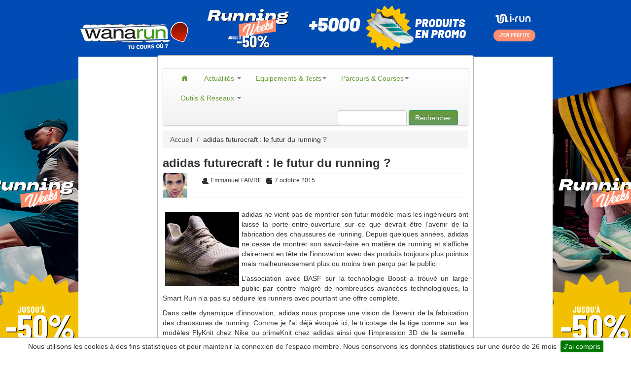

--- FILE ---
content_type: text/html; charset=UTF-8
request_url: https://www.wanarun.net/blog/adidas-futurecraft-le-futur-du-running-46952.html
body_size: 16325
content:
<!DOCTYPE html>
<html xmlns="http://www.w3.org/1999/xhtml" lang="fr"><head>
<title>adidas futurecraft : le futur du running ?</title>
<link rel="alternate"
	href="https://www.wanarun.net/blog/adidas-futurecraft-le-futur-du-running-46952.html"
	hreflang="fr-fr" />
<link rel="amphtml" href="https://www.wanarun.net/blog/adidas-futurecraft-le-futur-du-running-46952.html/amp" />
<meta name="robots" content="index,follow,all" />
	<meta http-equiv="Content-Type" content="text/html; charset=utf-8" />
<meta name=viewport content="width=device-width, initial-scale=1">
<meta name="apple-itunes-app" content="app-id=444077787">
<meta property="fb:admins" content="702772938" />
<meta property="fb:pages" content="38749845722" />
<link rel="alternate" type="application/rss+xml"
	title="Wanarun RSS Feed" href="https://www.wanarun.net/blog/feed" />
	    <link
	href="/dist/wanarun.css?id=762a6a0017f03754b9e99"
	rel="stylesheet" type="text/css" media="screen" />
                    <style type="text/css">
            /* Large desktop */
/* passage habillage en https */
@media (min-width: 1200px) {
	body {
		background: url("https://www1.wanarun.net/view/3") no-repeat scroll center top #FFFFFF;
	}
	.top-habillage {
		height: 102px;
	}
}

/* Portrait tablet to landscape and desktop */
/* passage habillage en https */
@media (min-width: 768px) and (max-width: 979px) {
	body {
		background: url("https://www1.wanarun.net/view/3") no-repeat scroll center top #FFFFFF;
	}
}

/* Landscape phone to portrait tablet */
@media (max-width: 767px) {
	body {
		background: url("/css/img/logo-wanarun-bootstrap-v2.png") no-repeat scroll center top #FFFFFF;

	}
	.top-habillage {
		height: 60px;
	}
}

/* Landscape phones and down */
@media (max-width: 480px) {
	body {
		background: url("/css/img/logo-wanarun-bootstrap-v2.png") no-repeat scroll center top #FFFFFF;

	}
	.top-habillage {
		height: 60px;
	}
}

header {
	height: 0px;
}
.logo {
	height:0px;
	margin-top: 0px;
}
#pub-haut {
	height: 0px;
	margin-top: 0px;
}

#image-pub-haut {
	height: 0px;
	width: 0px;
}

.pub-habillage {
	height: 90px;
	text-align: center;
}            </style>
            <link
	href="/gfx/favicon.ico"
	rel="shortcut icon" />
	<meta name='robots' content='index, follow, max-image-preview:large, max-snippet:-1, max-video-preview:-1' />

	<!-- This site is optimized with the Yoast SEO plugin v18.9 - https://yoast.com/wordpress/plugins/seo/ -->
	<title>adidas futurecraft : le futur du running ?</title>
	<meta name="description" content="adidas ne vient pas de montrer son futur modèle mais les ingénieurs ont laissé la porte entre-ouverture sur ce que devrait être l&#039;avenir de la fabrication" />
	<link rel="canonical" href="https://www.wanarun.net/blog/adidas-futurecraft-le-futur-du-running-46952.html" />
	<meta property="og:locale" content="fr_FR" />
	<meta property="og:type" content="article" />
	<meta property="og:title" content="adidas futurecraft : le futur du running ?" />
	<meta property="og:description" content="adidas ne vient pas de montrer son futur modèle mais les ingénieurs ont laissé la porte entre-ouverture sur ce que devrait être l&#039;avenir de la fabrication" />
	<meta property="og:url" content="https://www.wanarun.net/blog/adidas-futurecraft-le-futur-du-running-46952.html" />
	<meta property="og:site_name" content="Wanarun, le blog du running, du trail et de la course à pied" />
	<meta property="article:publisher" content="https://www.facebook.com/wanarun/" />
	<meta property="article:published_time" content="2015-10-07T20:17:29+00:00" />
	<meta property="og:image" content="https://www.wanarun.net/blog/wp-content/uploads/2015/10/adidas-futurecraft-2.png" />
	<meta property="og:image:width" content="1200" />
	<meta property="og:image:height" content="722" />
	<meta property="og:image:type" content="image/png" />
	<meta name="twitter:label1" content="Écrit par" />
	<meta name="twitter:data1" content="Manu" />
	<meta name="twitter:label2" content="Durée de lecture estimée" />
	<meta name="twitter:data2" content="1 minute" />
	<script type="application/ld+json" class="yoast-schema-graph">{"@context":"https://schema.org","@graph":[{"@type":"Organization","@id":"https://www.wanarun.net/blog/#organization","name":"Wanarun","url":"https://www.wanarun.net/blog/","sameAs":["https://www.instagram.com/wanarunnet/","https://www.youtube.com/user/wanarunnet","https://www.facebook.com/wanarun/","https://twitter.com/wanarun"],"logo":{"@type":"ImageObject","inLanguage":"fr-FR","@id":"https://www.wanarun.net/blog/#/schema/logo/image/","url":"https://www.wanarun.net/blog/wp-content/uploads/2018/03/logo-wanarun.jpg","contentUrl":"https://www.wanarun.net/blog/wp-content/uploads/2018/03/logo-wanarun.jpg","width":1196,"height":1082,"caption":"Wanarun"},"image":{"@id":"https://www.wanarun.net/blog/#/schema/logo/image/"}},{"@type":"WebSite","@id":"https://www.wanarun.net/blog/#website","url":"https://www.wanarun.net/blog/","name":"Wanarun, le blog du running, du trail et de la course à pied","description":"Informations, remarques, avis, conseils sur la course à pied.","publisher":{"@id":"https://www.wanarun.net/blog/#organization"},"potentialAction":[{"@type":"SearchAction","target":{"@type":"EntryPoint","urlTemplate":"https://www.wanarun.net/blog/?s={search_term_string}"},"query-input":"required name=search_term_string"}],"inLanguage":"fr-FR"},{"@type":"ImageObject","inLanguage":"fr-FR","@id":"https://www.wanarun.net/blog/adidas-futurecraft-le-futur-du-running-46952.html#primaryimage","url":"https://www.wanarun.net/blog/wp-content/uploads/2015/10/adidas-futurecraft-2.png","contentUrl":"https://www.wanarun.net/blog/wp-content/uploads/2015/10/adidas-futurecraft-2.png","width":1200,"height":722},{"@type":"WebPage","@id":"https://www.wanarun.net/blog/adidas-futurecraft-le-futur-du-running-46952.html#webpage","url":"https://www.wanarun.net/blog/adidas-futurecraft-le-futur-du-running-46952.html","name":"adidas futurecraft : le futur du running ?","isPartOf":{"@id":"https://www.wanarun.net/blog/#website"},"primaryImageOfPage":{"@id":"https://www.wanarun.net/blog/adidas-futurecraft-le-futur-du-running-46952.html#primaryimage"},"datePublished":"2015-10-07T20:17:29+00:00","dateModified":"2015-10-07T20:17:29+00:00","description":"adidas ne vient pas de montrer son futur modèle mais les ingénieurs ont laissé la porte entre-ouverture sur ce que devrait être l'avenir de la fabrication","breadcrumb":{"@id":"https://www.wanarun.net/blog/adidas-futurecraft-le-futur-du-running-46952.html#breadcrumb"},"inLanguage":"fr-FR","potentialAction":[{"@type":"ReadAction","target":["https://www.wanarun.net/blog/adidas-futurecraft-le-futur-du-running-46952.html"]}]},{"@type":"BreadcrumbList","@id":"https://www.wanarun.net/blog/adidas-futurecraft-le-futur-du-running-46952.html#breadcrumb","itemListElement":[{"@type":"ListItem","position":1,"name":"adidas futurecraft : le futur du running ?"}]},{"@type":"Article","@id":"https://www.wanarun.net/blog/adidas-futurecraft-le-futur-du-running-46952.html#article","isPartOf":{"@id":"https://www.wanarun.net/blog/adidas-futurecraft-le-futur-du-running-46952.html#webpage"},"author":{"@id":"https://www.wanarun.net/blog/#/schema/person/bfb3bc166306771639fdc2bc6ac79771"},"headline":"adidas futurecraft : le futur du running ?","datePublished":"2015-10-07T20:17:29+00:00","dateModified":"2015-10-07T20:17:29+00:00","mainEntityOfPage":{"@id":"https://www.wanarun.net/blog/adidas-futurecraft-le-futur-du-running-46952.html#webpage"},"wordCount":300,"commentCount":1,"publisher":{"@id":"https://www.wanarun.net/blog/#organization"},"image":{"@id":"https://www.wanarun.net/blog/adidas-futurecraft-le-futur-du-running-46952.html#primaryimage"},"thumbnailUrl":"https://www.wanarun.net/blog/wp-content/uploads/2015/10/adidas-futurecraft-2.png","keywords":["adidas"],"articleSection":["Technologie"],"inLanguage":"fr-FR","potentialAction":[{"@type":"CommentAction","name":"Comment","target":["https://www.wanarun.net/blog/adidas-futurecraft-le-futur-du-running-46952.html#respond"]}]},{"@type":"Person","@id":"https://www.wanarun.net/blog/#/schema/person/bfb3bc166306771639fdc2bc6ac79771","name":"Manu","image":{"@type":"ImageObject","inLanguage":"fr-FR","@id":"https://www.wanarun.net/blog/#/schema/person/image/","url":"https://secure.gravatar.com/avatar/717b7c28298e2900c61bceb611a4918a?s=96&d=mm&r=g","contentUrl":"https://secure.gravatar.com/avatar/717b7c28298e2900c61bceb611a4918a?s=96&d=mm&r=g","caption":"Manu"},"sameAs":["https://www.wanarun.net"],"url":"https://www.wanarun.net/blog/author/admin"}]}</script>
	<!-- / Yoast SEO plugin. -->


<link rel="amphtml" href="https://www.wanarun.net/blog/adidas-futurecraft-le-futur-du-running-46952.html?amp" /><meta name="generator" content="AMP for WP 1.0.93.2"/><link rel='dns-prefetch' href='//www.wanarun.net' />
<link rel='dns-prefetch' href='//s.w.org' />
		<script type="text/javascript">
			window._wpemojiSettings = {"baseUrl":"https:\/\/s.w.org\/images\/core\/emoji\/13.1.0\/72x72\/","ext":".png","svgUrl":"https:\/\/s.w.org\/images\/core\/emoji\/13.1.0\/svg\/","svgExt":".svg","source":{"concatemoji":"https:\/\/www.wanarun.net\/blog\/wp-includes\/js\/wp-emoji-release.min.js?ver=5.8.3"}};
			!function(e,a,t){var n,r,o,i=a.createElement("canvas"),p=i.getContext&&i.getContext("2d");function s(e,t){var a=String.fromCharCode;p.clearRect(0,0,i.width,i.height),p.fillText(a.apply(this,e),0,0);e=i.toDataURL();return p.clearRect(0,0,i.width,i.height),p.fillText(a.apply(this,t),0,0),e===i.toDataURL()}function c(e){var t=a.createElement("script");t.src=e,t.defer=t.type="text/javascript",a.getElementsByTagName("head")[0].appendChild(t)}for(o=Array("flag","emoji"),t.supports={everything:!0,everythingExceptFlag:!0},r=0;r<o.length;r++)t.supports[o[r]]=function(e){if(!p||!p.fillText)return!1;switch(p.textBaseline="top",p.font="600 32px Arial",e){case"flag":return s([127987,65039,8205,9895,65039],[127987,65039,8203,9895,65039])?!1:!s([55356,56826,55356,56819],[55356,56826,8203,55356,56819])&&!s([55356,57332,56128,56423,56128,56418,56128,56421,56128,56430,56128,56423,56128,56447],[55356,57332,8203,56128,56423,8203,56128,56418,8203,56128,56421,8203,56128,56430,8203,56128,56423,8203,56128,56447]);case"emoji":return!s([10084,65039,8205,55357,56613],[10084,65039,8203,55357,56613])}return!1}(o[r]),t.supports.everything=t.supports.everything&&t.supports[o[r]],"flag"!==o[r]&&(t.supports.everythingExceptFlag=t.supports.everythingExceptFlag&&t.supports[o[r]]);t.supports.everythingExceptFlag=t.supports.everythingExceptFlag&&!t.supports.flag,t.DOMReady=!1,t.readyCallback=function(){t.DOMReady=!0},t.supports.everything||(n=function(){t.readyCallback()},a.addEventListener?(a.addEventListener("DOMContentLoaded",n,!1),e.addEventListener("load",n,!1)):(e.attachEvent("onload",n),a.attachEvent("onreadystatechange",function(){"complete"===a.readyState&&t.readyCallback()})),(n=t.source||{}).concatemoji?c(n.concatemoji):n.wpemoji&&n.twemoji&&(c(n.twemoji),c(n.wpemoji)))}(window,document,window._wpemojiSettings);
		</script>
		<style type="text/css">
img.wp-smiley,
img.emoji {
	display: inline !important;
	border: none !important;
	box-shadow: none !important;
	height: 1em !important;
	width: 1em !important;
	margin: 0 .07em !important;
	vertical-align: -0.1em !important;
	background: none !important;
	padding: 0 !important;
}
</style>
	<link rel="https://api.w.org/" href="https://www.wanarun.net/blog/wp-json/" /><link rel="alternate" type="application/json" href="https://www.wanarun.net/blog/wp-json/wp/v2/posts/46952" /><link rel="alternate" type="application/json+oembed" href="https://www.wanarun.net/blog/wp-json/oembed/1.0/embed?url=https%3A%2F%2Fwww.wanarun.net%2Fblog%2Fadidas-futurecraft-le-futur-du-running-46952.html" />
<link rel="alternate" type="text/xml+oembed" href="https://www.wanarun.net/blog/wp-json/oembed/1.0/embed?url=https%3A%2F%2Fwww.wanarun.net%2Fblog%2Fadidas-futurecraft-le-futur-du-running-46952.html&#038;format=xml" />
			<style>
			#related_posts_thumbnails li{
				border-right: 1px solid #FFFFFF;
				background-color: #FFFFFF			}
			#related_posts_thumbnails li:hover{
				background-color: #FFFFFF;
			}
			.relpost_content{
				font-size:	12px;
				color: 		#000000;
			}
			.relpost-block-single{
				background-color: #FFFFFF;
				border-right: 1px solid  #FFFFFF;
				border-left: 1px solid  #FFFFFF;
				margin-right: -1px;
			}
			.relpost-block-single:hover{
				background-color: #FFFFFF;
			}
		</style>

			<!-- Google tag (gtag.js) -->
	<script async src="https://www.googletagmanager.com/gtag/js?id=G-D6FYQJ25YS"></script>
	<script>
  	window.dataLayer = window.dataLayer || [];
  	function gtag(){dataLayer.push(arguments);}
  	gtag('js', new Date());
  	gtag('config', 'G-D6FYQJ25YS');
	</script>
	</head>
<body>
	<div class="top-habillage">
		<div class="pub-habillage">
			<a target="_new" href="https://www1.wanarun.net/click/3"> <img alt="Running, Trail, Fitness"
				class="pub-habillage" src="/css/background/transparent.png"
				width="1600" height="100" />
			</a>
		</div>
	</div>
	<div id="content" style="display: flex;" >
	<div id="left-side" onclick="window.open('https://www1.wanarun.net/click/3');" style="cursor: pointer;height: 950px;display: relative; width: 640px;float: right;z-index: 1;">
        &nbsp;
	</div>
	<div class="global-cadre well container">
		<header id="overview wana-header">
			<div class="logo"></div>
			<div id="pub-haut">
                			</div>
		</header>
				<div>&nbsp;</div>
		<div class="navbar yamm">
			<div class="navbar-inner">
				<button type="button" class="btn btn-navbar" data-toggle="collapse"
					data-target="#nav1">
					<span class="icon-bar"></span> <span class="icon-bar"></span> <span
						class="icon-bar"></span>
				</button>
				<div class="nav-collapse collapse" id="nav1">
					<ul class="nav">
						<!-- Actualites -->
						<li class="dropdown yamm-fullwidth"><a href="/"
							><i class="icon-home"></i> </a> <!-- Classic list -->
						
						<li class="dropdown yamm-fullwidth"><a href="/blog/"
							class="dropdown-toggle" data-toggle="dropdown"> Actualités <b
								class="caret"></b>
						</a>
							<ul class="dropdown-menu">
								<li>
									<!-- Content container to add padding -->
									<div class="yamm-content">
										<div class="row-fluid">
											<ul class="span3 unstyled">
												<li><p>
														<strong>Préparation</strong>
													</p></li>
												<li><a href="/blog/entrainement">Entrainements</a></li>
												<li><a href="/blog/nutrition">Nutrition</a></li>
												<li><a href="/blog/sante">Santé</a></li>
											</ul>
											<ul class="span3 unstyled">
												<li><p>
														<strong>Course</strong>
													</p></li>
												<li><a href="/blog/course/compte-rendu">Compte-rendu</a></li>
												<li><a href="/blog/athletes">Athlètes</a></li>
											</ul>
											<ul class="span2 unstyled">
												<li><p>
														<strong>La rédaction</strong>
													</p></li>
												<li><a href="/blog/videos">Vidéos</a></li>
												<li><a href="/blog/litterature">Lecture</a></li>
												<li><a href="/blog/humeur">Humeur</a></li>
											</ul>
<div class="span4 hidden-phone">
	<ul class="media-list">
		<li class="media">
			<div class="media-body">
				<a href="https://www.wanarun.net/blog/tests-vma-vameval-cooper-72108.html" class="pull-right"><img width="155" height="107" src="https://www.wanarun.net/blog/wp-content/uploads/2025/10/test-vma-155x107.jpg" class="attachment-list-thumbs size-list-thumbs wp-post-image" alt="test vma" loading="lazy" style="width: 60px;height: 41px;" /> </a> <a href="https://www.wanarun.net/blog/tests-vma-vameval-cooper-72108.html"><h4
						class="media-heading">Tests VMA : comprendre, choisir et réaliser le bon test...</h4></a>
				
<p>Connaître sa VMA (Vitesse Maximale Aérobie) est un passage obligé pour tout coureur, qu’il soit débutant ou confirmé. Cette donnée clé permet d’individualiser ses allures d’entraînement, de progresser plus efficacement, et surtout...			</div>
		</li>
	</ul>
</div>										</div>
									</div>
								</li>
							</ul></li>
						<!-- Classic dropdown -->
						<li class="dropdown yamm-fullwidth"><a href="#"
							class="dropdown-toggle" data-toggle="dropdown"> Equipements & Tests<b
								class="caret"></b>
						</a>
							<ul class="dropdown-menu">
								<li>
									<!-- Content container to add padding -->
									<div class="yamm-content">
										<div class="row-fluid">
											<ul class="span3 unstyled">
												<li><p>
                                                        <strong><a href="/blog/test/montre-gps">Montres GPS</a></strong>
										    		</p>
                                                </li>
												<li><a href="/blog/test/montre-gps/garmin">Garmin</a></li>
                                                <li><a href="/blog/test/montre-gps/polar">Polar</a></li>
                                                <li><a href="/blog/test/montre-gps/suunto">Suunto</a></li>
                                                <li><a href="/blog/test/montre-gps/coros">Coros</a></li>
                                                <li><p>
                                                        <strong>Chaussures</strong>
                                                    </p>
                                                </li>
                                                <li><a href="/blog/test/chaussures/running">Running</a></li>
                                                <li><a href="/blog/test/chaussures/trail">Trail</a></li>
                                            </ul>
                                            <ul class="span3 unstyled">
                                                <li><p>
                                                        <strong>Textile</strong>
                                                    </p></li>
                                                <li><a href="/blog/test/textiles/veste-coupe-vent">Veste coupe-vent</a></li>
                                                <li><a href="/blog/test/textiles/ete">Eté</a></li>
                                                <li><a href="/blog/test/textiles/hiver">Hiver</a></li>
                                                <li><a href="/blog/test/textiles/compression">Compression</a></li>
                                                <li><a href="/blog/test/textiles/triathlon">Triathlon</a></li>
                                                <li><a href="/blog/test/textiles/cyclisme">Cyclisme</a></li>

                                            </ul>
											<ul class="span2 unstyled">
                                                <li><p>
                                                        <strong>Accessoires</strong>
                                                    </p>
                                                </li>
                                                <li><a href="/blog/test/accessoires/lampe-frontale">Lampes frontales</a></li>
                                                <li><a href="/blog/test/accessoires/casque-audio">Casques audio</a></li>
                                                <li><a href="/blog/test/accessoires/chaussettes">Chaussettes</a></li>
                                                <li><a href="/blog/test/accessoires/lunettes">Lunettes</a></li>
                                                <li><a href="/blog/test/accessoires/sac">Sacs</a></li>
												</ul>
											<div class="span4 hidden-phone">
												<ul class="media-list">
													<li class="media">
														<div class="media-body">
															<a target="_new" href="http://montre-cardio-gps.com/?sid=3"
																class="pull-right" target="_new"><img width="64"
																src="/gfx/montre-cardio-gps-icon.jpg"
																class="media-object" alt="Montre cardio GPS"> </a> <a
																href="http://montre-cardio-gps.com/" target="_new"><h4 class="media-heading">Choisir la bonne
																	montre gps</h4></a>Difficile de choisir parmi les dizaines
															de modèles disponibles. Nous vous aidons à trouver la
															montre qui vous convient
														</div>
													</li>
												</ul>
											</div>
										</div>
									</div>
								</li>
							</ul></li>
						<!-- Parcours -->
						<li class="dropdown yamm-fullwidth"><a href="#"
							class="dropdown-toggle" data-toggle="dropdown"> Parcours &
								Courses<b class="caret"></b>
						</a>
							<ul class="dropdown-menu">
								<li>
									<!-- Content container to add padding -->
									<div class="yamm-content">
										<div class="row-fluid">
											<ul class="span2 unstyled">
												<li><p>
														<strong>Parcours</strong>
													</p></li>
												<li><a href="/france-pays-1">France</a></li>
												<li><a href="/paris-ville-1">Paris</a></li>
												<li><a href="/belgique-pays-1">Belgique</a></li>
												<li><a href="/suisse-pays-1">Suisse</a></li>
											</ul>
											<ul class="span2 unstyled">
												<li><p>
														<strong>&nbsp;</strong>
													</p></li>
												<li><a href="/ile-de-france-region-1">Ile de France</a></li>
												<li><a href="/bretagne-region-1">Bretagne</a></li>
												<li><a href="/grand-est-region-1">Grand Est</a></li>
												<li><a href="/auvergne-rhone-alpes-region-1">Rhône-Alpes</a></li>
											</ul>
											<ul class="span2 unstyled">
												<li><p>
														<strong>Courses</strong>
													</p></li>
												<li><a href="/course-a-pied/10-km/">10 km</a></li>
												<li><a href="/course-a-pied/semi-marathon/">Semi-marathon</a></li>
												<li><a href="/course-a-pied/marathon/">Marathon</a></li>
												<li><a href="/course-a-pied/trail/">Trail</a></li>
											</ul>
											<div class="span4 offset2 hidden-phone">
												<ul class="media-list">
													<li class="media">
														<div class="media-body">
															<a href="/blog/marathon-ironman-course-plus-dure-57853.html"
																class="pull-right" target="_new"><img width="64"
																src="/blog/wp-content/uploads/2017/11/marathon-ironman-155x107.jpg"
																class="media-object" alt="Course marathon ironman"> </a> <a
																href="/blog/marathon-ironman-course-plus-dure-57853.html"><h4 class="media-heading">Marathon ou Ironman ?
																	</h4></a>Marathon / IronMan : quelle est la course la plus dure ?.
														</div>
													</li>
												</ul>
											</div>
										</div>
									</div>
								</li>
							</ul></li>
						<!-- Réseaux -->
						<li class="dropdown yamm-fullwidth"><a href="#"
							class="dropdown-toggle" data-toggle="dropdown"> Outils & Réseaux <b
								class="caret"></b>
						</a>
							<ul class="dropdown-menu">
                                <li>
                                    <!-- Content container to add padding -->
                                    <div class="yamm-content">
                                        <div class="row-fluid">
                                            <ul class="span4 unstyled">
                                                <li><p>
                                                        <strong>Outils</strong>
                                                    </p></li>
                                                <li><a href="/suunto-ambit/">Fractionnés sur Suunto Ambit</a></li>
                                                <li><a href="/tableau-calcul-vma/">Tableau d'allure de VMA</a></li>
                                                <li><a href="/calcul-vitesse-course/">Calcul vitesse et distance</a></li>
                                                <li><a href="/calcul-temps-passage/">Calcul temps de passage</a></li>
                                                <li><a href="/blog/etirements-et-course-a-pied-11596.html">Etirements et course à pied</a></li>
                                            </ul>
                                            <ul class="span2 unstyled">
                                                <li><p>
                                                        <strong>Réseaux&nbsp;</strong>
                                                    </p></li>
                                                <li><a href="https://www.facebook.com/wanarun">Facebook</a></li>
                                                <li><a href="https://twitter.com/wanarun">Twitter</a></li>
                                                <li><a href="https://www.instagram.com/wanarunnet/">Instagram</a></li>
                                                <li><a href="https://www.youtube.com/user/wanarunnet">Youtube</a></li>
                                            </ul>
                                            <ul class="span2 unstyled">
                                                <li><p>
                                                        <strong>Strava</strong>
                                                    </p></li>
                                                <li><a href="https://www.strava.com/clubs/wanarun">Club Wanarun</a></li>
                                                <li><a href="https://www.strava.com/athletes/5336258">Manu Wanarun</a></li>
                                                <li><a href="https://www.strava.com/athletes/34385660">Vincent Wanarun</a></li>
                                            </ul>
                                            <div class="span4 hidden-phone">
                                                <ul class="media-list">
                                                    <li class="media">
                                                        <div class="media-body">
                                                            <a href="/tableau-calcul-vma/"
                                                               class="pull-right" target="_new"><img width="64"
                                                                                                     src="/blog/wp-content/uploads/2018/10/calcul-tableau-vma-155x107.jpg"
                                                                                                     class="media-object" alt="tableau calcul vma"> </a> <a
                                                                    href="/tableau-calcul-vma/"><h4 class="media-heading">Tableau d'allure VMA
                                                                </h4></a>Utilisez notre outil pour calculer vos tableaux d'allure VMA.
                                                        </div>
                                                    </li>
                                                </ul>
                                            </div>
                                        </div>
                                    </div>
                                </li>
							</ul></li>
					</ul>
					<form class="navbar-form pull-right hidden-phone" action="/recherche.php">
					<input type="text" name="q" id="q"
						class="span2">
					<button type="submit" class="btn btn-primary">Rechercher</button>
				</form>
				</div>
				<!--/.nav-collapse -->
			</div>
		</div>
				<section>
<div class="row">
    <div class="span8">
                <ul class="breadcrumb hidden-phone"><a class="breadcrump"  href="/">Accueil</a>  <span class="breadcrump divider">/</span> adidas futurecraft : le futur du running ?</ul><script type="application/ld+json">
{
"@context": "http://schema.org",
"@type": "BreadcrumbList",
"itemListElement": [
{
            "@type": "ListItem",
            "position": 1,
            "item": {
              "@id": "https://www.wanarun.net/",
              "name": "Accueil"
              }
            },{
            "@type": "ListItem",
            "position": 2,
            "item": {
              "@id": "https://www.wanarun.net/blog/adidas-futurecraft-le-futur-du-running-46952.html",
              "name": "adidas futurecraft : le futur du running ?"
              }
            }]
}
</script>
        <article title="adidas futurecraft : le futur du running ?">
            <h1>
                    adidas futurecraft : le futur du running ?            </h1>
            <div class="article article-header" id="auteur">
                <div class="row hidden-phone">
                                        <div class="span1">
                        <img alt='Manu'
                             src='/photos/user/c/3/6/6/c3667b4970f2ff331853ff3b82b0699c_user_1.jpg'
                             class='img' />
                    </div>
                    <div class="span7">
                        <hr>
                        <p class="article-meta">
                            <i class="icon-user"></i>
                                                            <span>Emmanuel FAIVRE</span>
                                                        | <i class="icon-calendar"></i>
                            <time datetime="2015-10-07T21:17:29+01:00">7 octobre 2015</time>

                                                        </span>
                                                    </p>
                        
                    </div>
                </div>
                <div class="row">
                    <div class="span8">
                        <hr />
                    </div>
                </div>
                <div class="row">
                    <div class="span8">&nbsp;</div>
                </div>
            </div>
            <div class="article-content" id="article-content">
                <p><a href="https://www.wanarun.net/blog/wp-content/uploads/2015/10/adidas-futurecraft-2.png"><img loading="lazy" class="alignleft size-thumbnail wp-image-46958" src="https://www.wanarun.net/blog/wp-content/uploads/2015/10/adidas-futurecraft-2-150x150.png" alt="adidas-futurecraft-2" width="150" height="150" srcset="https://www.wanarun.net/blog/wp-content/uploads/2015/10/adidas-futurecraft-2-150x150.png 150w, https://www.wanarun.net/blog/wp-content/uploads/2015/10/adidas-futurecraft-2-100x100.png 100w" sizes="(max-width: 150px) 100vw, 150px" /></a>adidas ne vient pas de montrer son futur modèle mais les ingénieurs ont laissé la porte entre-ouverture sur ce que devrait être l&rsquo;avenir de la fabrication des chaussures de running. Depuis quelques années, adidas ne cesse de montrer son savoir-faire en matière de running et s&rsquo;affiche clairement en tête de l&rsquo;innovation avec des produits toujours plus pointus mais malheureusement plus ou moins bien perçu par le public.</p>
<p>L&rsquo;association avec BASF sur la technologie Boost a trouvé un large public par contre malgré de nombreuses avancées technologiques, la Smart Run n&rsquo;a pas su séduire les runners avec pourtant une offre complète.</p>
<p>Dans cette dynamique d&rsquo;innovation, adidas nous propose une vision de l&rsquo;avenir de la fabrication des chaussures de running. Comme je l&rsquo;ai déjà évoqué ici, le tricotage de la tige comme sur les modèles FlyKnit chez Nike ou primeKnit chez adidas ainsi que l&rsquo;impression 3D de la semelle.  pourrait devenir la norme dans 10 ou 15 ans.</p>
<p>Imaginer rentrer dans un running shop du futur, passer quelques secondes vos pieds dans un scanner 3D, courir ensuite quelques minutes sur un tapis, ensuite l&rsquo;ordinateur lance des milliers de calculs. Quelques minutes plus tard, il lance 2 machines : une qui va créer la tige à partir des couleurs que vous avez défini, une deuxième va imprimer en 3D la semelle parfaite. Votre conseiller rassemble les 2 parties pour vous donner la chaussure adaptée à votre foulée et à votre pied.</p>
<p>adidas vient de faire une première démonstration de ce futur. Un futur qui pourrait voir disparaitre les étiquettes « Made in china » sur une partie des chaussures. L&rsquo;avenir dira si ma vision était juste ou pas&#8230;</p>
<p>Quelques photos</p>

		<style type="text/css">
			#gallery-1 {
				margin: auto;
			}
			#gallery-1 .gallery-item {
				float: left;
				margin-top: 10px;
				text-align: center;
				width: 33%;
			}
			#gallery-1 img {
				border: 2px solid #cfcfcf;
			}
			#gallery-1 .gallery-caption {
				margin-left: 0;
			}
			/* see gallery_shortcode() in wp-includes/media.php */
		</style>
		<div id='gallery-1' class='gallery galleryid-46952 gallery-columns-3 gallery-size-thumbnail'><dl class='gallery-item'>
			<dt class='gallery-icon landscape'>
				<a href='https://www.wanarun.net/blog/wp-content/uploads/2015/10/adidas-futurecraft-4.png'><img width="150" height="150" src="https://www.wanarun.net/blog/wp-content/uploads/2015/10/adidas-futurecraft-4-150x150.png" class="attachment-thumbnail size-thumbnail" alt="" loading="lazy" srcset="https://www.wanarun.net/blog/wp-content/uploads/2015/10/adidas-futurecraft-4-150x150.png 150w, https://www.wanarun.net/blog/wp-content/uploads/2015/10/adidas-futurecraft-4-100x100.png 100w" sizes="(max-width: 150px) 100vw, 150px" /></a>
			</dt></dl><dl class='gallery-item'>
			<dt class='gallery-icon landscape'>
				<a href='https://www.wanarun.net/blog/wp-content/uploads/2015/10/adidas-futurecraft-3.png'><img width="150" height="150" src="https://www.wanarun.net/blog/wp-content/uploads/2015/10/adidas-futurecraft-3-150x150.png" class="attachment-thumbnail size-thumbnail" alt="" loading="lazy" srcset="https://www.wanarun.net/blog/wp-content/uploads/2015/10/adidas-futurecraft-3-150x150.png 150w, https://www.wanarun.net/blog/wp-content/uploads/2015/10/adidas-futurecraft-3-100x100.png 100w" sizes="(max-width: 150px) 100vw, 150px" /></a>
			</dt></dl><dl class='gallery-item'>
			<dt class='gallery-icon landscape'>
				<a href='https://www.wanarun.net/blog/wp-content/uploads/2015/10/adidas-futurecraft-1.png'><img width="150" height="150" src="https://www.wanarun.net/blog/wp-content/uploads/2015/10/adidas-futurecraft-1-150x150.png" class="attachment-thumbnail size-thumbnail" alt="" loading="lazy" srcset="https://www.wanarun.net/blog/wp-content/uploads/2015/10/adidas-futurecraft-1-150x150.png 150w, https://www.wanarun.net/blog/wp-content/uploads/2015/10/adidas-futurecraft-1-100x100.png 100w" sizes="(max-width: 150px) 100vw, 150px" /></a>
			</dt></dl><br style="clear: both" />
		</div>

<p>La vidéo</p>
<p><iframe loading="lazy" src="https://www.youtube.com/embed/3RucyZiPfjw" width="620" height="349" frameborder="0" allowfullscreen="allowfullscreen"></iframe></p>
<p>&nbsp;</p>
<p>&nbsp;</p>
            </div>
            <div class="hidden-phone" style="
    margin-left: 50px;
    margin-right: 50px;
    margin-top: 20px;
">
            <!-- relpost-thumb-wrapper --><div class="relpost-thumb-wrapper"><!-- filter-class --><div class="relpost-thumb-container"><div style="clear: both"></div><div style="clear: both"></div><!-- relpost-block-container --><div class="relpost-block-container"><a href="https://www.wanarun.net/blog/a-lecoute-de-son-corps-72473.html"class="relpost-block-single" ><div class="relpost-custom-block-single" style="width: 155px; height: 182px;"><div class="relpost-block-single-image" aria-hidden="true" role="img" style="background: transparent url(https://www.wanarun.net/blog/wp-content/uploads/2023/10/massforce-masshphere-155x107.jpg) no-repeat scroll 0% 0%; width: 155px; height: 107px;"></div><div class="relpost-block-single-text"  style="font-family: Arial;  font-size: 12px;  color: #000000;">A l'écoute de son corps</div></div></a><a href="https://www.wanarun.net/blog/massforce-massgun-heat-72181.html"class="relpost-block-single" ><div class="relpost-custom-block-single" style="width: 155px; height: 182px;"><div class="relpost-block-single-image" aria-hidden="true" role="img" style="background: transparent url(https://www.wanarun.net/blog/wp-content/uploads/2023/03/massforce-massgun-heat-155x107.jpg) no-repeat scroll 0% 0%; width: 155px; height: 107px;"></div><div class="relpost-block-single-text"  style="font-family: Arial;  font-size: 12px;  color: #000000;">MassForce : la chaleur en plus</div></div></a><a href="https://www.wanarun.net/blog/pressotherapie-71807.html"class="relpost-block-single" ><div class="relpost-custom-block-single" style="width: 155px; height: 182px;"><div class="relpost-block-single-image" aria-hidden="true" role="img" style="background: transparent url(https://www.wanarun.net/blog/wp-content/uploads/2022/04/pressotherapie-bottes-jolt-ordinateur-155x107.jpg) no-repeat scroll 0% 0%; width: 155px; height: 107px;"></div><div class="relpost-block-single-text"  style="font-family: Arial;  font-size: 12px;  color: #000000;">Pressothérapie à la maison avec les bottes JOLT</div></div></a><a href="https://www.wanarun.net/blog/nano-sport-rpur-71544.html"class="relpost-block-single" ><div class="relpost-custom-block-single" style="width: 155px; height: 182px;"><div class="relpost-block-single-image" aria-hidden="true" role="img" style="background: transparent url(https://www.wanarun.net/blog/wp-content/uploads/2021/11/masque-rpur-nano-sport-3-155x107.jpg) no-repeat scroll 0% 0%; width: 155px; height: 107px;"></div><div class="relpost-block-single-text"  style="font-family: Arial;  font-size: 12px;  color: #000000;">Masque sportif par R-Pur</div></div></a><a href="https://www.wanarun.net/blog/bien-recuperer-hyperice-go-71427.html"class="relpost-block-single" ><div class="relpost-custom-block-single" style="width: 155px; height: 182px;"><div class="relpost-block-single-image" aria-hidden="true" role="img" style="background: transparent url(https://www.wanarun.net/blog/wp-content/uploads/2021/08/recuperer-hyperice-go-quadriceps-155x107.jpg) no-repeat scroll 0% 0%; width: 155px; height: 107px;"></div><div class="relpost-block-single-text"  style="font-family: Arial;  font-size: 12px;  color: #000000;">Bien récupérer en 10 minutes avec Hyperice Go</div></div></a><a href="https://www.wanarun.net/blog/hyperice-vyper-2-0-71296.html"class="relpost-block-single" ><div class="relpost-custom-block-single" style="width: 155px; height: 182px;"><div class="relpost-block-single-image" aria-hidden="true" role="img" style="background: transparent url(https://www.wanarun.net/blog/wp-content/uploads/2021/06/hyperice-vyper-2-1-155x107.jpg) no-repeat scroll 0% 0%; width: 155px; height: 107px;"></div><div class="relpost-block-single-text"  style="font-family: Arial;  font-size: 12px;  color: #000000;">Comment j'ai sauvé ma saison avec un Hyperice Vyper 2.0</div></div></a><a href="https://www.wanarun.net/blog/trucs-et-astuces-pour-zwift-71189.html"class="relpost-block-single" ><div class="relpost-custom-block-single" style="width: 155px; height: 182px;"><div class="relpost-block-single-image" aria-hidden="true" role="img" style="background: transparent url(https://www.wanarun.net/blog/wp-content/uploads/2021/04/tarmac-sl7-155x107.jpg) no-repeat scroll 0% 0%; width: 155px; height: 107px;"></div><div class="relpost-block-single-text"  style="font-family: Arial;  font-size: 12px;  color: #000000;">Trucs et astuces pour Zwift</div></div></a><a href="https://www.wanarun.net/blog/integral-ems-electrostimulation-71140.html"class="relpost-block-single" ><div class="relpost-custom-block-single" style="width: 155px; height: 182px;"><div class="relpost-block-single-image" aria-hidden="true" role="img" style="background: transparent url(https://www.wanarun.net/blog/wp-content/uploads/2021/03/combinaison-ems-electro-1-155x107.jpg) no-repeat scroll 0% 0%; width: 155px; height: 107px;"></div><div class="relpost-block-single-text"  style="font-family: Arial;  font-size: 12px;  color: #000000;">Combinaison EMS : électrostimulation en mode intégral</div></div></a><a href="https://www.wanarun.net/blog/zwift-sur-un-tapis-de-course-non-compatible-71003.html"class="relpost-block-single" ><div class="relpost-custom-block-single" style="width: 155px; height: 182px;"><div class="relpost-block-single-image" aria-hidden="true" role="img" style="background: transparent url(https://www.wanarun.net/blog/wp-content/uploads/2021/01/zwift-compatible-2-155x107.jpg) no-repeat scroll 0% 0%; width: 155px; height: 107px;"></div><div class="relpost-block-single-text"  style="font-family: Arial;  font-size: 12px;  color: #000000;">Zwift sur un tapis de course non compatible</div></div></a><a href="https://www.wanarun.net/blog/zwift-victime-succes-comment-eviter-les-bugs-70975.html"class="relpost-block-single" ><div class="relpost-custom-block-single" style="width: 155px; height: 182px;"><div class="relpost-block-single-image" aria-hidden="true" role="img" style="background: transparent url(https://www.wanarun.net/blog/wp-content/uploads/2021/01/zwift-succes-bug-155x107.jpg) no-repeat scroll 0% 0%; width: 155px; height: 107px;"></div><div class="relpost-block-single-text"  style="font-family: Arial;  font-size: 12px;  color: #000000;">Zwift : victime de son succès. Comment éviter les bugs ?</div></div></a><a href="https://www.wanarun.net/blog/nathan-saferun-70948.html"class="relpost-block-single" ><div class="relpost-custom-block-single" style="width: 155px; height: 182px;"><div class="relpost-block-single-image" aria-hidden="true" role="img" style="background: transparent url(https://www.wanarun.net/blog/wp-content/uploads/2020/12/nathan-saferun-155x107.jpg) no-repeat scroll 0% 0%; width: 155px; height: 107px;"></div><div class="relpost-block-single-text"  style="font-family: Arial;  font-size: 12px;  color: #000000;">Nathan Saferun : courir en toute sécurité</div></div></a><a href="https://www.wanarun.net/blog/pistolet-de-massage-herofx-70501.html"class="relpost-block-single" ><div class="relpost-custom-block-single" style="width: 155px; height: 182px;"><div class="relpost-block-single-image" aria-hidden="true" role="img" style="background: transparent url(https://www.wanarun.net/blog/wp-content/uploads/2020/06/massage-percussions-quadriceps-155x107.jpg) no-repeat scroll 0% 0%; width: 155px; height: 107px;"></div><div class="relpost-block-single-text"  style="font-family: Arial;  font-size: 12px;  color: #000000;">Pistolet de massage, massage par percussions : test HeroFx</div></div></a><a href="https://www.wanarun.net/blog/tapis-de-course-hiver-68994.html"class="relpost-block-single" ><div class="relpost-custom-block-single" style="width: 155px; height: 182px;"><div class="relpost-block-single-image" aria-hidden="true" role="img" style="background: transparent url(https://www.wanarun.net/blog/wp-content/uploads/2019/11/tapis-de-course-hiver-155x107.jpeg) no-repeat scroll 0% 0%; width: 155px; height: 107px;"></div><div class="relpost-block-single-text"  style="font-family: Arial;  font-size: 12px;  color: #000000;">Tapis de course pendant l’hiver</div></div></a><a href="https://www.wanarun.net/blog/pourquoi-je-cours-plus-vite-en-ville-65013.html"class="relpost-block-single" ><div class="relpost-custom-block-single" style="width: 155px; height: 182px;"><div class="relpost-block-single-image" aria-hidden="true" role="img" style="background: transparent url(https://www.wanarun.net/blog/wp-content/uploads/2019/04/courir-plus-rapide-ville-155x107.jpg) no-repeat scroll 0% 0%; width: 155px; height: 107px;"></div><div class="relpost-block-single-text"  style="font-family: Arial;  font-size: 12px;  color: #000000;">Pourquoi je cours plus vite en ville ?</div></div></a><a href="https://www.wanarun.net/blog/bluetens-entrainement-quotidien-64867.html"class="relpost-block-single" ><div class="relpost-custom-block-single" style="width: 155px; height: 182px;"><div class="relpost-block-single-image" aria-hidden="true" role="img" style="background: transparent url(https://www.wanarun.net/blog/wp-content/uploads/2019/04/bluetens-entrainement-quotidien-155x107.jpeg) no-repeat scroll 0% 0%; width: 155px; height: 107px;"></div><div class="relpost-block-single-text"  style="font-family: Arial;  font-size: 12px;  color: #000000;">Bluetens et l'entrainement quotidien</div></div></a><a href="https://www.wanarun.net/blog/under-armour-hovr-infinite-64161.html"class="relpost-block-single" ><div class="relpost-custom-block-single" style="width: 155px; height: 182px;"><div class="relpost-block-single-image" aria-hidden="true" role="img" style="background: transparent url(https://www.wanarun.net/blog/wp-content/uploads/2019/03/under-armour-infinite-hovr-1-155x107.jpg) no-repeat scroll 0% 0%; width: 155px; height: 107px;"></div><div class="relpost-block-single-text"  style="font-family: Arial;  font-size: 12px;  color: #000000;">Under Armour HOVR Infinite : tests</div></div></a><a href="https://www.wanarun.net/blog/alpinerx-alpina-63745.html"class="relpost-block-single" ><div class="relpost-custom-block-single" style="width: 155px; height: 182px;"><div class="relpost-block-single-image" aria-hidden="true" role="img" style="background: transparent url(https://www.wanarun.net/blog/wp-content/uploads/2019/01/alpinerx-alpina-155x107.jpg) no-repeat scroll 0% 0%; width: 155px; height: 107px;"></div><div class="relpost-block-single-text"  style="font-family: Arial;  font-size: 12px;  color: #000000;">AlpinerX d'Alpina : les montres suisses en approche</div></div></a><a href="https://www.wanarun.net/blog/tacx-neo-smart-63122.html"class="relpost-block-single" ><div class="relpost-custom-block-single" style="width: 155px; height: 182px;"><div class="relpost-block-single-image" aria-hidden="true" role="img" style="background: transparent url(https://www.wanarun.net/blog/wp-content/uploads/2018/11/tacx-neo-smart-roue-155x107.jpg) no-repeat scroll 0% 0%; width: 155px; height: 107px;"></div><div class="relpost-block-single-text"  style="font-family: Arial;  font-size: 12px;  color: #000000;">Tacx Neo Smart : la rolls des home trainer</div></div></a></div><!-- close relpost-block-container --><div style="clear: both"></div></div><!-- close filter class --></div><!-- close relpost-thumb-wrapper -->            </div>
                        
<!-- You can start editing here. -->

    <h2>Un commentaire sur &#8220;adidas futurecraft : le futur du running ?&#8221;</h2>
    <hr  class="none"/>
    

<div class="row article" id="comment-336574">
<div class="span1">
<img alt='' src='https://secure.gravatar.com/avatar/e1efbc8e8463a094d6260b98956faf01?s=100&#038;d=mm&#038;r=g' srcset='https://secure.gravatar.com/avatar/e1efbc8e8463a094d6260b98956faf01?s=200&#038;d=mm&#038;r=g 2x' class='avatar avatar-100 photo' height='100' width='100' loading='lazy'/></div>
<div class="span7 article-content">
<i>
Post&eacute; par Nuno</a> Le 7 octobre 2015 à 21:53</i>
<br />
<br />
<p>Si on peut choisir aussi le drop, ça va 😉</p>
<a rel='nofollow' class='comment-reply-link' href='#comment-336574' data-commentid="336574" data-postid="46952" data-belowelement="div-comment-336574" data-respondelement="respond" data-replyto="Répondre à Nuno" aria-label='Répondre à Nuno'>Répondre</a></p>
</div>
</div>
<hr  class="none"/>
</li>
    


    <div id="respond">

        <h3>Laisser une r&eacute;ponse</h3>

        <div class="cancel-comment-reply">
            <small><a rel="nofollow" id="cancel-comment-reply-link" href="/blog/adidas-futurecraft-le-futur-du-running-46952.html#respond" style="display:none;">Cliquez ici pour annuler la réponse.</a></small>
        </div>

        
            <form action="https://www.wanarun.net/blog/wp-comments-post.php" method="post" id="commentform">

                
                    <p>
                        <label for="author">Nom (obligatoire)</label>
                        <input class="span5" type="text" name="author" id="author" value="" size="22" tabindex="1" aria-required='true' />
                    </p>

                    <p>
                        <label for="email">Adresse e-mail (ne sera pas publi&eacute;e) (obligatoire)</label>
                        <input class="span5" type="text" name="email" id="email" value="" size="22" tabindex="2" aria-required='true' />
                    </p>

                    <p>
                        <label for="url">Site Web</label>
                        <input class="span5" type="text" name="url" id="url" value="" size="22" tabindex="3" />
                    </p>

                    
                <!--<p><small><strong>XHTML:</strong> Vous pouvez utiliser ces balises: <code>&lt;a href=&quot;&quot; title=&quot;&quot;&gt; &lt;abbr title=&quot;&quot;&gt; &lt;acronym title=&quot;&quot;&gt; &lt;b&gt; &lt;blockquote cite=&quot;&quot;&gt; &lt;cite&gt; &lt;code&gt; &lt;del datetime=&quot;&quot;&gt; &lt;em&gt; &lt;i&gt; &lt;q cite=&quot;&quot;&gt; &lt;s&gt; &lt;strike&gt; &lt;strong&gt; </code></small></p>-->

                <p><textarea class="span8" name="comment" id="comment" cols="100%" rows="10" tabindex="4"></textarea></p>

                <p><input class="btn btn-primary" name="submit" type="submit" id="submit" tabindex="5" value="Valider" />
                    <input type='hidden' name='comment_post_ID' value='46952' id='comment_post_ID' />
<input type='hidden' name='comment_parent' id='comment_parent' value='0' />
                </p>
                <p style="display: none;"><input type="hidden" id="akismet_comment_nonce" name="akismet_comment_nonce" value="cdac80e6ee" /></p><p style="display: none !important;" class="akismet-fields-container" data-prefix="ak_"><label>&#916;<textarea name="ak_hp_textarea" cols="45" rows="8" maxlength="100"></textarea></label><input type="hidden" id="ak_js_1" name="ak_js" value="218"/><script>document.getElementById( "ak_js_1" ).setAttribute( "value", ( new Date() ).getTime() );</script></p>
            </form>

                </div>
    </div>

                            <div class="span4">
	<div id="connexion-box" class="row">
		<div class="span2 pagination-centered">
			<a href="/lightbox/connexion.php"
				class="btn btn-warning btn-block to_modal"> Se connecter</a>
		</div>
		<div class="span2 pagination-centered">
			<a href="/lightbox/inscription.php"
				class="btn btn-warning btn-block to_modal"> S'inscrire</a>
		</div>
    </div>
    <div id="connexion-box" class="row">
        <div class="span4 pagination-centered">
            <button disabled class="js-push-btn btn btn-warning btn-block to_modal" style="display: none;">
                Activer les notifications
            </button>
        </div>
    </div>
	<a target="_new" href="https://www1.wanarun.net/click/1"> <img
		src="https://www1.wanarun.net/view/1"  width="300" height="250" alt="running meilleures offres"/> </a> <br />
		<div class="row">
	<div class="span4">&nbsp;</div>
</div>
<div class="row">
	<div class="span4">
		<span class="ontitle"
			style="">
			<a href="/blog/saintelyon-73593.html">SaintéLyon : la mythique course de nuit entre Saint-Étienne et Lyon </a>
		</span>
		<img width="300" height="200" src="https://www.wanarun.net/blog/wp-content/uploads/2019/12/arche-arrivee-saintelyon-300x200.jpg" class="attachment-small-global size-small-global wp-post-image" alt="" loading="lazy" />	 
			</div>
</div>

<div class="row">
	<div class="span4">&nbsp;</div>
</div>
<div class="row">
	<div class="span4">
		<span class="ontitle"
			style="">
			<a href="/blog/tests-vma-vameval-cooper-72108.html">Tests VMA : comprendre, choisir et réaliser le bon test </a>
		</span>
		<img width="300" height="200" src="https://www.wanarun.net/blog/wp-content/uploads/2025/10/test-vma-300x200.jpg" class="attachment-small-global size-small-global wp-post-image" alt="test vma" loading="lazy" srcset="https://www.wanarun.net/blog/wp-content/uploads/2025/10/test-vma-300x200.jpg 300w, https://www.wanarun.net/blog/wp-content/uploads/2025/10/test-vma-1024x682.jpg 1024w, https://www.wanarun.net/blog/wp-content/uploads/2025/10/test-vma-768x512.jpg 768w, https://www.wanarun.net/blog/wp-content/uploads/2025/10/test-vma-1536x1024.jpg 1536w, https://www.wanarun.net/blog/wp-content/uploads/2025/10/test-vma-150x100.jpg 150w, https://www.wanarun.net/blog/wp-content/uploads/2025/10/test-vma-620x413.jpg 620w, https://www.wanarun.net/blog/wp-content/uploads/2025/10/test-vma.jpg 2000w" sizes="(max-width: 300px) 100vw, 300px" />	 
			</div>
</div>

<div class="row">
	<div class="span4">&nbsp;</div>
</div>
<div class="row">
	<div class="span4">
		<span class="ontitle"
			style="">
			<a href="/blog/test-demi-cooper-73502.html">Le test demi-Cooper en course à pied </a>
		</span>
		<img width="300" height="200" src="https://www.wanarun.net/blog/wp-content/uploads/2025/09/test-demi-cooper-300x200.jpg" class="attachment-small-global size-small-global wp-post-image" alt="test demi-cooper" loading="lazy" />	 
			</div>
</div>

<div class="row">
	<div class="span4">&nbsp;</div>
</div>
<div class="row">
	<div class="span4">
		<span class="ontitle"
			style="">
			<a href="/blog/conversion-miles-kilometres-73580.html">Courir aux États-Unis : comprendre la conversion entre miles et kilomètres </a>
		</span>
		<img width="300" height="200" src="https://www.wanarun.net/blog/wp-content/uploads/2025/10/km-miles-allure-conversion-300x200.jpg" class="attachment-small-global size-small-global wp-post-image" alt="" loading="lazy" srcset="https://www.wanarun.net/blog/wp-content/uploads/2025/10/km-miles-allure-conversion-300x200.jpg 300w, https://www.wanarun.net/blog/wp-content/uploads/2025/10/km-miles-allure-conversion-1024x683.jpg 1024w, https://www.wanarun.net/blog/wp-content/uploads/2025/10/km-miles-allure-conversion-768x512.jpg 768w, https://www.wanarun.net/blog/wp-content/uploads/2025/10/km-miles-allure-conversion-150x100.jpg 150w, https://www.wanarun.net/blog/wp-content/uploads/2025/10/km-miles-allure-conversion-620x413.jpg 620w, https://www.wanarun.net/blog/wp-content/uploads/2025/10/km-miles-allure-conversion.jpg 1500w" sizes="(max-width: 300px) 100vw, 300px" />	 
			</div>
</div>

<div class="row">
	<div class="span4">&nbsp;</div>
</div>
<div class="row">
	<div class="span4">
		<span class="ontitle"
			style="">
			<a href="/blog/utmb-chamonix-histoire-parcours-conseils-73514.html">UTMB : l’Everest du trail running </a>
		</span>
		<img width="300" height="200" src="https://www.wanarun.net/blog/wp-content/uploads/2025/09/utmb-300x200.jpg" class="attachment-small-global size-small-global wp-post-image" alt="" loading="lazy" />	 
			</div>
</div>

<div class="row">
	<div class="span4">&nbsp;</div>
</div>
<div class="row">
	<div class="span4">
		<span class="ontitle"
			style="">
			<a href="/blog/test-saucony-hurricane-25-confort-et-reactivite-73545.html">Test Saucony Hurricane 25 : confort et réactivité </a>
		</span>
		<img width="300" height="200" src="https://www.wanarun.net/blog/wp-content/uploads/2025/10/test-saucony-hurricane-25-300x200.jpg" class="attachment-small-global size-small-global wp-post-image" alt="Saucony Hurricane 25" loading="lazy" srcset="https://www.wanarun.net/blog/wp-content/uploads/2025/10/test-saucony-hurricane-25-300x200.jpg 300w, https://www.wanarun.net/blog/wp-content/uploads/2025/10/test-saucony-hurricane-25-150x101.jpg 150w" sizes="(max-width: 300px) 100vw, 300px" />	 
			</div>
</div>

<br />
<h2>Meilleurs articles</h2>
<h3>Entrainement</h3>
<table class="table table-striped">
    <tr><td><a href="https://www.wanarun.net/blog/tests-vma-vameval-cooper-72108.html">Test VMA</a></td></tr>
    <tr><td><a href="https://www.wanarun.net/blog/test-vameval-73492.html">Test Vameval</a></td></tr>
    <tr><td><a href="https://www.wanarun.net/blog/luc-leger-73140.html">Test Luc Léger</a></td></tr>
    <tr><td><a href="https://www.wanarun.net/blog/test-cooper-73499.html">Test Cooper</a></td></tr>
    <tr><td><a href="https://www.wanarun.net/blog/test-demi-cooper-73502.html">Test Demi-Cooper</a></td></tr>
    <tr><td><a href="https://www.wanarun.net/blog/aerobie-et-anaerobie-467.html">Aérobie et anaérobie</a></td></tr>
    <tr><td><a href="https://www.wanarun.net/blog/abdominaux-70181.html">Abdominaux</a></td></tr>
    <tr><td><a href="https://www.wanarun.net/blog/plan-dentrainement-marathon-garmin-connect-69646.html">Plan entrainement marathon Garmin connect</a></td></tr>
    <tr><td><a href="https://www.wanarun.net/blog/calculer-sa-vma-avec-un-garmin-forerunner-479.html">Calcul test VMA Garmin</a></td></tr>
    <tr><td><a href="https://www.wanarun.net/blog/allure-et-vitesse-la-difference-2324.html">Différence entre allure et vitesse</a></td></tr>
    <tr><td><a href="https://www.wanarun.net/blog/difference-temps-reel-temps-officiel-39278.html">Différence entre temps réel et temps officiel</a></td></tr>
    <tr><td><a href="https://www.wanarun.net/blog/periode-affutage-73123.html">Période affutage</a></td></tr>
</table>
<h3>Tests Montres</h3>
<table class="table table-striped">
    <tr><td><a href="https://www.wanarun.net/blog/garmin-fenix-6-a-quoi-sattendre-59845.html">Garmin Fenix 6</a></td></tr>
    <tr><td><a href="https://www.wanarun.net/blog/garmin-venu-70371.html">Garmin Venu</a></td></tr>
    <tr><td><a href="https://www.wanarun.net/blog/garmin-pay-70443.html">Garmin Pay</a></td></tr>
    <tr><td><a href="https://www.wanarun.net/blog/garmin-connect-70608.html">Garmin Connect</a></td></tr>
    <tr><td><a href="https://www.wanarun.net/blog/suunto-5-montre-gps-66168.html">Suunto 5</a></td></tr>
    <tr><td><a href="https://www.wanarun.net/blog/suunto-7-montre-gps-69450.html">Suunto 7</a></td></tr>
    <tr><td><a href="https://www.wanarun.net/blog/montre-suunto-9-plus-durable-plus-fiable-plus-precise-60564.html">Suunto 9</a></td></tr>
    <tr><td><a href="https://www.wanarun.net/blog/polar-vantage-le-leader-historique-contre-attaque-62033.html">Polar Vantage</a></td></tr>
    <tr><td><a href="https://www.wanarun.net/blog/polar-grit-x-70269.html">Polar Grit X</a></td></tr>
    <tr><td><a href="https://www.wanarun.net/blog/coros-apex-67584.html">Coros Apex</a></td></tr>
    <tr><td><a href="https://www.i-run.fr/garmin/garmin-fenix/garmin-fenix-8.html">Garmin Fenix 8</a></td></tr>

</table>
<h3>Matériel</h3>
<table class="table table-striped">
    <tr><td><a href="https://www.wanarun.net/blog/stance-chaussettes-techniques-et-funky-66196.html">Chaussettes Stance</a></td></tr>
    <tr><td><a href="https://www.wanarun.net/blog/test-adidas-climacool-ride-13781.html">Adidas Climacool</a></td></tr>
    <tr><td><a href="https://www.wanarun.net/blog/asics-metaride-revolution-64200.html">Asics Metaride</a></td></tr>
    <tr><td><a href="https://www.wanarun.net/blog/puma-ignite-le-test-45415.html">Puma ignite</a></td></tr>
    <tr><td><a href="https://www.wanarun.net/blog/tapis-de-course-hiver-68994.html">Tapis de course</a></td></tr>
    <tr><td><a href="https://www.wanarun.net/blog/entretien-veste-gore-tex-70141.html">Comment laver sa veste Gore Tex</a></td></tr>
    <tr><td><a href="https://www.wanarun.net/blog/brooks-hyperion-elite-69845.html">Brooks Hyperion</a></td></tr>
    <tr><td><a href="https://www.wanarun.net/blog/drop-chaussures-73098.html">Drop chaussures</a></td></tr>
</table>
<h3>Santé</h3>
<table class="table table-striped">
    <tr><td><a href="https://www.wanarun.net/blog/podologue-sport-7689.html">Podologue du sport</a></td></tr>
    <tr><td><a href="https://www.wanarun.net/blog/recette-de-pain-noir-maison-52279.html">Pain noir</a></td></tr>
    <tr><td><a href="https://www.wanarun.net/blog/lentilles-corail-recettes-pour-sportifs-61656.html">Lentilles corail</a></td></tr>
    <tr><td><a href="https://www.wanarun.net/blog/periostite-tibiale-une-solution-29133.html">Periostite tibiale</a></td></tr>
    <tr><td><a href="https://www.wanarun.net/blog/acide-lactique-course-a-pied-65557.html">Acide lactique</a></td></tr>
</table>
<h3>Courses</h3>
<table class="table table-striped">
    <tr><td><a href="https://www.wanarun.net/blog/velo-triathlon-xl-de-gerardmer-66720.html">Triathlon Gerardmer</a></td></tr>
    <tr><td><a href="https://www.wanarun.net/blog/resultats-schneider-electric-marathon-de-paris-2018-a-paris-59458.html">Marathon de Paris</a></td></tr>
    <tr><td><a href="https://www.wanarun.net/blog/marathon-ironman-course-plus-dure-57853.html">Iron man course</a></td></tr>
    <tr><td><a href="https://www.wanarun.net/blog/histoire-du-marathon-27014.html">Histoire et distance du marathon</a></td></tr>
    <tr><td><a href="https://www.wanarun.net/paris-ville-1">Courir à Paris</a></td></tr>

</table>
<h3>Shopping</h3>
<table class="table table-striped">
<tr><td><a href="https://www.i-run.fr/promos/black-friday/garmin.html">Black Friday Garmin</a></td></tr>
<tr><td><a href="https://www.i-run.fr/promos/black-friday/nike.html">Black Friday Nike</a></td></tr>
<tr><td><a href="https://www.i-run.fr/promos/black-friday/adidas.html">Black Friday Adidas</a></td></tr>
<tr><td><a href="https://www.i-run.fr/shokz/">Casque Shokz</a></td></tr>
<tr><td><a href="https://www.i-run.fr/promos/soldes/nike.html">Nike soldes</a></td></tr>
<tr><td><a href="https://www.i-run.fr/promos/soldes/adidas.html">adidas soldes</a></td></tr>
<tr><td><a href="https://www.i-run.fr/promos/soldes/asics.html">Asics soldes</a></td></tr>
<tr><td><a href="https://www.i-run.fr/promos/soldes/">Soldes running</a></td></tr>
<tr><td><a href="https://www.i-run.fr/electronique/Casques-Casques-a-conduction-osseuse-Ecouteurs_c1045/">casque conduction osseuse</a></td></tr>
<tr><td><a href="https://www.i-run.fr/garmin/quelle-garmin-choisir/">Quelle Garmin choisir ?</a></td></tr>
</table>


<a href="https://www1.wanarun.net/click/4">
<img src="https://www1.wanarun.net/view/4" width="300" height="250" alt="Running, Trail, Fitness"/>
</a>
</div>
<div class="span2">&nbsp;</div>
                </section>
</div>
<div id="right-side" onclick="window.open('https://www1.wanarun.net/click/3');" style="cursor: pointer;height: 950px;display: relative; width: 640px;float: left;z-index: 1;">
        &nbsp;
	</div>
	</div>
    <div class="container">
    <footer class="en-footer">
        <div class="footer navbar hidden-phone">
            <div class="row">
                <div class="span3 first">
                    <h4>Le site</h4>
                    <ul>
                        <li>&gt; <span data-atc="L2Jsb2cvYS1wcm9wb3M=" class="atc">Histoire</span></li>
                        <li>&gt; <span data-atc="L2Jsb2cvbGVxdWlwZS1kZS1yZWRhY3Rpb24=" class="atc">Equipe de rédaction</span></li>
                        <li>&gt; <span data-atc="L2Jsb2cvY2d1" class="atc">Conditions d'utilisation</span></li>
                        <li>&gt; <a href="/blog/partenaires">Partenaires</a></li>
                    </ul>
                                            <h4>Promotions</h4>
                        <ul>
                            <li>&gt; <a href="http://www.soldes-running.fr/soldes-hiver.html">soldes hiver</a></li>
                            <li>&gt; <a href="http://www.soldes-running.fr/soldes-ete.html">soldes été</a></li>
                        </ul>
                                        </div>
                <div class="span3">
                    <h4>Contact</h4>
                    <ul>
                        <li>&gt; <span data-atc="L2Jsb2cvbGVxdWlwZS1kZS1yZWRhY3Rpb24=" class="atc">Rédaction</span></li>
                        <li>&gt; <span data-atc="L2Jsb2cvcHVibGljaXRl" class="atc">Publicité</span></li>
                        <li>&gt; <span data-atc="aHR0cHM6Ly9jb3Vyc2VhcGllZC5jb20vYWpvdXRlci5waHA=" class="atc">Référencer une course</span></li>
                        <li>&gt; <span data-atc="L2NvbnRhY3QucGhw" class="atc">Nous contacter</span></li>
                    </ul>
                    <h4>Calendrier</h4>
                    <ul>
                        <li>&gt; <a href="https://courseapied.com/marathon/" title="Calendrier des marathons" target="_new">Marathon</a></li>
                        <li>&gt; <a href="https://courseapied.com/trail/" title="Listes des Trails" target="_new">Trail</a></li>
                        <li>&gt; <a href="https://courseapied.com/spartan-race/" title="Calendrier Spartan Race" target="_new">Spartan Race</a>
                        <li>&gt; <a href="https://courseapied.com/triathlon/" title="Calendrier des triathlons" target="_new">Triathlon</a>
                        </li>
                    </ul>
                </div>
                <div class="span3">
                    <h4><a href="/blog/archives">Archives</a></h4>
                    <ul>
                        <li>&gt; <a href="/france-pays-1">Parcours</a></li>
                        <li>&gt; <a href="/blog/entrainement">Entrainement</a></li>
                        <li>&gt; <a href="/blog/test">Tests</a></li>
                        <li>&gt; <a href="/blog/test/chaussures/running">Chaussures route</a></li>
                        <li>&gt; <a href="/blog/test/chaussures/trail">Chaussures trail</a></li>
                        <li>&gt; <a href="/blog/test/montre-gps">Montres GPS</a></li>
                        <li>&gt; <a href="/blog/lampe-frontale-73481.html">Lampes frontales</a></li>
                        <li>&gt; <a href="/blog/les-educatifs-en-course-a-pied-36841.html" title="éducatifs coursea pied">Educatifs</a></li>
                    </ul>
                </div>
                <div class="span2">
                    <h4>Réseaux Sociaux</h4>
                    <ul>
                        <li>&gt; <span data-atc="aHR0cHM6Ly93d3cuc3RyYXZhLmNvbS9jbHVicy93YW5hcnVuLTEyOTU4NA==" class="atc">Strava</span></li>
                        <li>&gt; <span data-atc="aHR0cHM6Ly93d3cuZmFjZWJvb2suY29tL3dhbmFydW4=" class="atc">Facebook</span></li>
                        <li>&gt; <span data-atc="aHR0cHM6Ly90d2l0dGVyLmNvbS93YW5hcnVu" class="atc">Twitter</span></li>
                        <li>&gt; <span data-atc="aHR0cHM6Ly93d3cuaW5zdGFncmFtLmNvbS93YW5hcnVubmV0Lw==" class="atc">Instagram</span></li>
                        <li>&gt; <span data-atc="aHR0cHM6Ly93d3cueW91dHViZS5jb20vdXNlci93YW5hcnVubmV0" class="atc">Youtube</span></li>
                        <li>&gt; <span data-atc="L2Jsb2cvZmVlZA==" class="atc">RSS</span></li>
                    </ul>
                </div>

            </div>
        </div>
    </footer>
                </div>
    <!-- Ouibounce Modal -->
    <div id="ouibounce-modal" class="modal" style="display: none;"></div>
    <div id="teasing" style="display: none;">
        <div class="modal-header">
            <h3>Suivez l'actualité du Running et du Trail avec Wanarun</h3>
        </div>
        <div class="modal-body">
            <div class="modal-columns">
                Rejoignez la communauté Wanarun et recevez chaque semaine, les
                dernières informations sur l'entrainement, la diététique, le matériel,
                les courses, les athlètes,... <br /> <a
                        href="/lightbox/inscription.php" class="to_modal"><strong>inscrivez-vous
                        !</strong></a>
            </div>
            <div class="modal-columns">
                <strong>Reseaux sociaux</strong><br />
                <a href="https://www.strava.com/clubs/wanarun-129584" title="Strava Wanarun" target="_blank"><img src="/i/strava.jpg" alt="strava wanarun" width="72"/></a>
                <a href="https://twitter.com/wanarun" title="Twitter Wanarun" target="_blank"><img src="/i/twitter.jpg"  alt="twitter wanarun"  width="72"/></a>
                <br />
                <br />
                <a href="https://www.facebook.com/wanarun" title="Facebook Wanarun" target="_blank"><img src="/i/facebook.jpg"  alt="facebook wanarun" width="72"/></a>
                <a href="https://www.instagram.com/wanarunnet/"  title="Instagram Wanarun" target="_blank"><img src="/i/instagram.jpg"  alt="instagram wanarun" width="72"/></a>
            </div>

        </div>
    </div>
    <!-- / Ouibounce        -->
        </div>
            <script language="javascript" src="/dist/app.js?id=522a9d8315210051a1e0" ></script>
                        <script language="javascript" src="/dist/plugin.js?id=45ef2e720cf1b0cf03e2" ></script>
            
<script language="javascript">
 window.onload = function() {
	$("a[href$='.jpg'],a[href$='.jpeg'],a[href$='.png'],a[href$='.gif']").attr('rel', 'gallery').fancybox();
	
		
      var _ouibounce = ouibounce(document.getElementById('ouibounce-modal'), {
        callback: function() {$.fancybox({
        'href': '#teasing'
		});}
      });

      $('body').on('click', function() {
        $('#ouibounce-modal').hide();
      });

      $('#ouibounce-modal .modal-footer').on('click', function() {
        $('#ouibounce-modal').hide();
      });

      $('#ouibounce-modal .modal').on('click', function(e) {
        e.stopPropagation();
      });
		
	
$.cookieBar({
    message: 'Nous utilisons les cookies à des fins statistiques et pour maintenir la connexion de l\'espace membre. Nous conservons les données statistiques sur une durée de 26 mois',
    bottom: true,
    fixed: true,
    acceptButton: true,
    acceptText: 'J\'ai compris',
    expireDays: 365,
    zindex: '1000',
    renewOnVisit: false
});

}
</script>
    <script language="JavaScript">
        const applicationServerPublicKey = 'BFYJi-xMQZxMJJRsOmzYpRlWsbInET-28l0goGduZFUJMZWhQEVyyTGloG8R6xajgQf3oeMntvHltcleLIQm84I';
        const applicationServerKey = urlB64ToUint8Array(applicationServerPublicKey);

        const pushButton = document.querySelector('.js-push-btn');

        var isSubscribed = false;
        var swRegistration = null;
        var eventListener = null;

        function urlB64ToUint8Array(base64String) {
            const padding = '='.repeat((4 - base64String.length % 4) % 4);
            const base64 = (base64String + padding)
                .replace(/\-/g, '+')
                .replace(/_/g, '/');

            const rawData = window.atob(base64);
            const outputArray = new Uint8Array(rawData.length);

            for (i = 0; i < rawData.length; ++i) {
                outputArray[i] = rawData.charCodeAt(i);
            }
            return outputArray;
        }

        function subscribeUser() {
            console.log('subscribe user');
            const applicationServerKey = urlB64ToUint8Array(applicationServerPublicKey);
            swRegistration.pushManager.subscribe({
                userVisibleOnly: true,
                applicationServerKey: applicationServerKey
            })
                .then(function(subscription) {
                    if (isSubscribed)
                        console.log('User is subscribed.');

                    updateSubscriptionOnServer(subscription,1);

                    isSubscribed = true;

                    updateBtn();
                })
                .catch(function(err) {
                    console.log('Failed to subscribe the user: ', err);
                    updateBtn();
                });
        }

        function unSubscribeUser() {
            swRegistration.pushManager.getSubscription()
                .then(function(subscription) {
                    console.log(subscription);
                    if (subscription) {
                        subscription.unsubscribe();
                        swRegistration.unregister().then(function(boolean) {
                            updateSubscriptionOnServer(subscription, 0);
                            isSubscribed = false;
                            updateBtn();
                        }).catch(function(err) {
                            updateBtn();
                        });
                    }
                }).catch(function(err) {
                updateBtn();
            });;
        }

        function updateSubscriptionOnServer(subscription,sub) {
            var subscriptionJson =  JSON.stringify(subscription);
            $.ajax({
                type: "POST",
                url: "/json/sub-push.php",
                data: 'json='+subscriptionJson+'&sub='+sub
            });
        }

        function updateBtn() {
            if (eventListener!=null) {
                pushButton.removeEventListener("click", eventListener);
            }
            if (isSubscribed) {
                pushButton.textContent = 'Désactiver les notifications';
                pushButton.addEventListener("click", unSubscribeUser);
                eventListener = unSubscribeUser;
            } else {
                pushButton.textContent = 'Activer les notifications';
                pushButton.addEventListener("click", subscribeUser);
                eventListener = subscribeUser;
            }
            pushButton.disabled = false;
        }

        if ('serviceWorker' in navigator && 'PushManager' in window) {
            pushButton.style.display="block";
            navigator.serviceWorker.getRegistrations().then(registrations => {
                if (registrations.length==0) {
                    navigator.serviceWorker.register('/js/sw.js')
                        .then(function(swReg) {
                            updateBtn();
                            swRegistration = swReg;
                        })
                        .catch(function(error) {
                            console.error('Service Worker Error', error);
                        });
                }
                else {
                    swRegistration = registrations[0];
                    subscription = swRegistration.pushManager.getSubscription();
                    if (subscription) {
                        isSubscribed = true;
                    } else {
                        isSubscribed = false;
                    }
                    updateBtn();
                }
            });
        }
        function clickOrigin(e){
            var target = e.target;
            var tag = [];
            tag.tagType = target.tagName.toLowerCase();
            tag.tagClass = target.className.split(' ');
            tag.href = target.href;
            tag.id = target.id;
            tag.parent = target.parentNode;

            return tag;
        }


        document.body.onclick = function(e){
            elem = clickOrigin(e);
            var id_tracking='P4572B49155191';
            if (elem.tagType=='a') {
                if (elem.href.indexOf('www.i-run.fr') != -1) {
                    var redirect = 'https://action.metaffiliation.com/trk.php?mclic=' + id_tracking + '&redir=' + encodeURI(elem.href);
                    document.location = redirect;
                    return false;
                }
            }
            if (elem.tagType=='img') {
                if (elem.parent.href.indexOf('www.i-run.fr') != -1) {
                    var redirect = 'https://action.metaffiliation.com/trk.php?mclic=' + id_tracking + '&redir=' + encodeURI(elem.parent.href);
                    document.location = redirect;
                    return false;
                }
            }
            return true;
        };
    </script>
    </body>
    </html>
    

--- FILE ---
content_type: application/javascript
request_url: https://www.wanarun.net/dist/app.js?id=522a9d8315210051a1e0
body_size: 46081
content:
function mvd(e){console&&console.log(e)}function switchDisplayDiv(e,t,n,i){for(var o=document.getElementById(e+t),r=(document.getElementById("head"+e+t),1);r<=i;r++){document.getElementById(e+r).style.display;r!=t?(document.getElementById(e+r).style.display="none",document.getElementById("head"+e+r).className=""):document.getElementById("head"+e+r).className=n}"none"==o.style.display&&(o.style.display="")}function changeDisplayDiv(e){"none"==e.style.display?e.style.display="":e.style.display="none"}function saveCourse(e,t){var n=new Object;n.id_course=e,n.date=t;var i=$.toJSON(n);$.post("/xml/save-course.php",{data:i},function(e){var t=$.evalJSON(e);$("#message").html(t.message),$("#erreur").html(t.erreur)})}function saveMateriel(e,t,n,i){var o=new Object;o.id=e,o.type=t,o.date_achat=n,o.prix_achat=i,$("#message_materiel").html("<b>Enregistrement en cours</b>");var r=$.toJSON(o);$.post("/xml/save_acc.php",{data:r},function(e){var t=$.evalJSON(e);$("#message_materiel").html(t.message),$("#erreur_materiel").html(t.erreur)})}function changeDateCourse(e,t){var n=new Object;n.id=e,n.date_course=t,$("#message_changedate").html("<b>Enregistrement en cours</b>");var i=$.toJSON(n);$.post("/xml/save-date-course.php",{data:i},function(e){var t=$.evalJSON(e);$("#message_changedate").html(t.message),$("#erreur_changedate").html(t.erreur)})}function changeDataCourse(e,t,n){var i=new Object;i.id=e,i.data_name=t,i.data=n,$("#message_changedata").html("<b>Enregistrement en cours</b>");var o=$.toJSON(i);$.post("/xml/save-data-course.php",{data:o},function(e){console.log(e);var t=$.evalJSON(e);console.log(t),t.message.length>0&&($("#message_changedata").html(t.message),$("#message_changedata").show()),t.erreur.length>0&&($("#erreur_changedata").html(t.erreur),$("#erreur_changedata").show())})}function saveComment(e,t,n){var i=new Object;i.id=e,i.type=t,i.comment=n;var o=$.toJSON(i);$.post("/xml/save-comment.php",{data:o},function(e){var t=$.evalJSON(e);$("#commentaire_add").html(t.commentaire_add),$("#message").html(t.message),$("#erreur").html(t.erreur)})}function saveWiki(e,t,n){var i=new Object;i.id=e,i.type=t,i.comment=n;var o=$.toJSON(i);$.post("/xml/save-wiki.php",{data:o},function(e){var t=$.evalJSON(e);$("#message").html(t.message),$("#erreur").html(t.erreur)})}function saveTags(e,t,n){var i=new Object;i.id=e,i.type=t,i.tags=n;var o=$.toJSON(i);$.post("/xml/save-tags.php",{data:o},function(e){var t=$.evalJSON(e);$("#message_tags").html(t.message),$("#erreur_tags").html(t.erreur)})}function readMessage(e){var t=new Object;t.id=e;var n=$.toJSON(t);$.post("/xml/read-message.php",{data:n},function(e){var t=$.evalJSON(e);name="#mymess"+t.id,$(name).addClass("cleartexte")})}function deleteMessage(e){var t=new Object;t.id=e;var n=$.toJSON(t);$.post("/xml/delete-message.php",{data:n},function(e){var t=$.evalJSON(e);name="#allmess"+t.id,$(name).addClass("myhidden")})}function updateParcours(e,t,n){var i=new Object;i.publication=e,i.nom_parcours=t,i.id_parcours=n;var o=$.toJSON(i);$.post("/xml/update-parcours.php",{data:o},function(e){var t=$.evalJSON(e);0!=t.message.length&&($("#message").html(t.message),$("#message").show()),0!=t.erreur.length&&($("#erreur").html(t.erreur),$("#erreur").show())})}function setPrice(e,t,n,i){var o=new Object;o.code=e,o.site=t,o.id_produit=n,o.etat=i;var r=$.toJSON(o);$.post("/xml/set-price.php",{data:r},function(e){var t=$.evalJSON(e);$("#img_"+t.code+"_"+t.site).html(t.img_show)})}function sendMessage(e,t,n,i){var o=new Object;retname="retourreponse"+i,repname="reponse"+i,document.getElementById(repname).style.display="none",document.getElementById(retname).style.display="",o.userid=e,o.sujet=t,o.content=n;var r=$.toJSON(o);$.post("/xml/send-message.php",{data:r},function(e){$.evalJSON(e);$("#retourreponse").addClass("myshow")})}function saveDistance(e,t){var n=new Object;n.distance=t,n.id=e;var i=$.toJSON(n);$.post("/xml/save-distance.php",{data:i},function(e){$.evalJSON(e)})}function sharePopup(e){window.open(e,"myWindow","status = 1, height = 360, width = 500, resizable = 0")}function createMarkerDepart(e){var t=new GIcon;return t.image="https://www.wanarun.net/i/depart.png",t.iconSize=new GSize(16,16),t.iconAnchor=new GPoint(6,-8),t.infoWindowAnchor=new GPoint(5,1),new GMarker(e,t)}function createMarkerArrive(e){var t=new GIcon;return t.image="https://www.wanarun.net/i/arrive.png",t.iconSize=new GSize(16,16),t.iconAnchor=new GPoint(6,20),t.infoWindowAnchor=new GPoint(5,1),new GMarker(e,t)}function createMarkerBorne(e,t){if(0!=t){var n=new GIcon;n.image="https://www.wanarun.net/bornes/borne_"+t+".gif",n.iconSize=new GSize(16,32),n.iconAnchor=new GPoint(8,32),n.infoWindowAnchor=new GPoint(0,0);return new GMarker(e,n)}}function saveCenterZoom(e,t,n,i){}function showDistance(e){ddiv=document.getElementById("distance_div"),ddiv.innerHTML=Math.floor(e)+" m"}function loadJsonMap(e,t,n){$.getJSON(e,function(e){points=new Array,t.addMapType(G_SATELLITE_3D_MAP),t.addControl(new GLargeMapControl,topLeft),$.each(e.p,function(e,t){np=new google.maps.LatLng(t.t,t.n),points.push(np)}),polyline=new google.maps.Polyline(points,"#009933",3,.7),t.addOverlay(polyline),t.setCenter(polyline.getBounds().getCenter(),t.getBoundsZoomLevel(polyline.getBounds())),e.k.length>0&&$.each(e.k,function(e,n){np=new google.maps.LatLng(n.t,n.n),t.addOverlay(createMarkerBorne(np,n.k))}),t.addOverlay(createMarkerDepart(new google.maps.LatLng(e.p[0].t,e.p[0].n))),t.addOverlay(createMarkerArrive(new google.maps.LatLng(e.p[e.p.length-1].t,e.p[e.p.length-1].n))),mdistance=polyline.getLength(),global_distance=polyline.getLength(),showDistance(mdistance),save_distance&&saveDistance(id_parcours,mdistance),t.getBoundsZoomLevel(polyline.getBounds())})}function optionDiv(e){var t=document.createElement("DIV");return t.className="dropDownItemDiv",t.title=e.title,t.id=e.id,t.innerHTML=e.name,google.maps.event.addDomListener(t,"click",e.action),t}function checkBox(e){var t=document.createElement("DIV");t.className="checkboxContainer",t.title=e.title;var n=document.createElement("SPAN");n.role="checkbox",n.className="checkboxSpan";var i=document.createElement("DIV");i.className="blankDiv",i.id=e.id;var o=document.createElement("IMG");o.className="blankImg",o.src="http://maps.gstatic.com/mapfiles/mv/imgs8.png";var r=document.createElement("LABEL");return r.className="checkboxLabel",r.innerHTML=e.label,i.appendChild(o),n.appendChild(i),t.appendChild(n),t.appendChild(r),google.maps.event.addDomListener(t,"click",function(){"block"==document.getElementById(i.id).style.display?document.getElementById(i.id).style.display="none":document.getElementById(i.id).style.display="block",e.action()}),t}function separator(){var e=document.createElement("DIV");return e.className="separatorDiv",e}function dropDownOptionsDiv(e){var t=document.createElement("DIV");for(t.className="dropDownOptionsDiv",t.id=e.id,i=0;i<e.items.length;i++)t.appendChild(e.items[i]);return t}function dropDownControl(e){var t=document.createElement("DIV");t.className="container";var n=document.createElement("DIV");n.className="dropDownControl",n.innerHTML=e.name,n.id=e.name;var i=document.createElement("IMG");i.src="https://maps.gstatic.com/mapfiles/arrow-down.png",i.className="dropDownArrow",n.appendChild(i),t.appendChild(n),t.appendChild(e.dropDown),e.gmap.controls[e.position].push(t),google.maps.event.addDomListener(t,"click",function(){"block"==document.getElementById("myddOptsDiv").style.display?document.getElementById("myddOptsDiv").style.display="none":document.getElementById("myddOptsDiv").style.display="block",setTimeout(function(){document.getElementById("myddOptsDiv").style.display="none"},1500)})}function buttonControl(e){var t=document.createElement("DIV");return t.id=e.id,t.innerHTML=e.name,t.className="btn button",t.index=1,e.gmap.controls[e.position].push(t),google.maps.event.addDomListener(t,"click",e.action),t}function str_replace(e,t,n){return n.split(e).join(t)}function createMarkerDepart(e,t){new google.maps.Marker({position:e,map:t,icon:"https://www.wanarun.net/i/depart.png"})}function createMarkerArrive(e,t){new google.maps.Marker({position:e,map:t,icon:"https://www.wanarun.net/i/arrive.png"})}function createMarkerBorne(e,t,n){if(0!=t){new google.maps.Marker({position:e,map:n,icon:"https://www.wanarun.net/bornes/borne_"+t+".gif"})}}function createMarkerWanarun(e,t){new google.maps.Marker({position:e,map:t,icon:"https://www.wanarun.net/js/wanarun/icon/my_marker.png"})}function showDistance(e){ddiv=document.getElementById("distance_div"),ddiv.innerHTML="Distance : "+Math.floor(e)+" m"}function WanarunControl(e,t){var n={gmap:t,name:"Sauvegarder",position:google.maps.ControlPosition.TOP_RIGHT,action:function(){$("#saveModal").modal("show")}},n=(new buttonControl(n),{id:"distance_div",gmap:t,name:"Distance : 0 m",position:google.maps.ControlPosition.TOP_RIGHT,action:function(){}});new buttonControl(n)}function initializeWanarunControl(e){var t=document.createElement("div");new WanarunControl(t,e);t.index=1,e.controls[google.maps.ControlPosition.TOP_LEFT].push(t)}function drawPolyline(e,t,n){if(e&&n){var o=new google.maps.Marker({position:e.latLng,map:t});google.maps.event.addListener(o,"click",function(e){drawPolyline(e,t,!1)})}for(point=o?o.getPosition():e.latLng,unset=!1,i=0;i<points.length;i++)pointc=points[i],point.lat()==pointc.lat()&&point.lng()==pointc.lng()&&(unset=i);if(0!=unset){var r=[],a=[];for(o=markersArray[unset],o.setMap(null),o=null,i=0;i<points.length;i++)i!=unset&&(r.push(points[i]),a.push(markersArray[i]));points=r,markersArray=a}else points.push(point),markersArray.push(o);return polyline&&polyline.setMap(null),polyline=null,polyline=new google.maps.Polyline({path:points,strokeColor:"#009933",strokeOpacity:.7,strokeWeight:3,geodesic:!0}),polyline.setMap(t),google.maps.geometry&&(mdistance=google.maps.geometry.spherical.computeLength(polyline.getPath()),showDistance(mdistance)),polyline}function loadEdit(e){return initializeWanarunControl(e),google.maps.event.addListener(e,"click",function(t){drawPolyline(t,e,!0)}),e}function clearMarkers(){for(var e=0;e<markersArray.length;e++)markersArray[e].setMap(null)}function saveParcours(e,t,n){var o=new Object;for(o.droit=t,o.nom=n,o.distance=google.maps.geometry.spherical.computeLength(polyline.getPath()),my_points=new Array,i=0;i<e.length;i++){var r=new Object;r.lat=e[i].lng(),r.lng=e[i].lat(),my_points[i]=r}o.parcours=my_points;var a=$.toJSON(o);$.post("/xml/save_parcours.php",{data:a},function(e){var t=$.evalJSON(e);console.log(t),0!=t.message.length&&($("#message").html(t.message),$("#message").show()),0!=t.erreur.length&&($("#erreur").html(t.erreur),$("#erreur").show())})}function createMarkerDepart(e,t){new google.maps.Marker({position:e,map:t,icon:"https://www.wanarun.net/i/depart.png"})}function createMarkerArrive(e){new google.maps.Marker({position:e,map:map,icon:"https://www.wanarun.net/i/arrive.png"})}function createMarkerBorne(e,t,n){if(0!=t){new google.maps.Marker({position:e,map:n,icon:"https://www.wanarun.net/bornes/borne_"+t+".gif"})}}function saveCenterZoom(e,t,n,i){}function showDistance(e){ddiv=document.getElementById("distance_div"),ddiv.innerHTML=Math.floor(e)+" m"}function loadJsonMap(e,t,n){$.getJSON(e,function(e){points=new Array,$.each(e.p,function(e,t){np=new google.maps.LatLng(t.t,t.n),points.push(np)});var n=new google.maps.Polyline({path:points,strokeColor:"#009933",strokeOpacity:.7,strokeWeight:3});n.setMap(t);var i=new google.maps.LatLngBounds;n.getPath().forEach(function(e){i.extend(e)}),t.fitBounds(i),e.k.length>0&&$.each(e.k,function(e,n){np=new google.maps.LatLng(n.t,n.n),createMarkerBorne(np,n.k,t)}),createMarkerDepart(new google.maps.LatLng(e.p[0].t,e.p[0].n),t),createMarkerArrive(new google.maps.LatLng(e.p[e.p.length-1].t,e.p[e.p.length-1].n),t),google.maps.geometry&&(mdistance=google.maps.geometry.spherical.computeLength(n.getPath()),showDistance(mdistance))}).success(function(){}).error(function(){console.log("unable to load map error")}).complete(function(){})}!function(e,t){function n(e){var t=he[e]={};return Z.each(e.split(te),function(e,n){t[n]=!0}),t}function i(e,n,i){if(i===t&&1===e.nodeType){var o="data-"+n.replace(ge,"-$1").toLowerCase();if("string"==typeof(i=e.getAttribute(o))){try{i="true"===i||"false"!==i&&("null"===i?null:+i+""===i?+i:me.test(i)?Z.parseJSON(i):i)}catch(e){}Z.data(e,n,i)}else i=t}return i}function o(e){var t;for(t in e)if(("data"!==t||!Z.isEmptyObject(e[t]))&&"toJSON"!==t)return!1;return!0}function r(){return!1}function a(){return!0}function s(e){return!e||!e.parentNode||11===e.parentNode.nodeType}function l(e,t){do{e=e[t]}while(e&&1!==e.nodeType);return e}function c(e,t,n){if(t=t||0,Z.isFunction(t))return Z.grep(e,function(e,i){return!!t.call(e,i,e)===n});if(t.nodeType)return Z.grep(e,function(e,i){return e===t===n});if("string"==typeof t){var i=Z.grep(e,function(e){return 1===e.nodeType});if(Ae.test(t))return Z.filter(t,i,!n);t=Z.filter(t,i)}return Z.grep(e,function(e,i){return Z.inArray(e,t)>=0===n})}function u(e){var t=Be.split("|"),n=e.createDocumentFragment();if(n.createElement)for(;t.length;)n.createElement(t.pop());return n}function d(e,t){return e.getElementsByTagName(t)[0]||e.appendChild(e.ownerDocument.createElement(t))}function p(e,t){if(1===t.nodeType&&Z.hasData(e)){var n,i,o,r=Z._data(e),a=Z._data(t,r),s=r.events;if(s){delete a.handle,a.events={};for(n in s)for(i=0,o=s[n].length;i<o;i++)Z.event.add(t,n,s[n][i])}a.data&&(a.data=Z.extend({},a.data))}}function f(e,t){var n;1===t.nodeType&&(t.clearAttributes&&t.clearAttributes(),t.mergeAttributes&&t.mergeAttributes(e),n=t.nodeName.toLowerCase(),"object"===n?(t.parentNode&&(t.outerHTML=e.outerHTML),Z.support.html5Clone&&e.innerHTML&&!Z.trim(t.innerHTML)&&(t.innerHTML=e.innerHTML)):"input"===n&&Ve.test(e.type)?(t.defaultChecked=t.checked=e.checked,t.value!==e.value&&(t.value=e.value)):"option"===n?t.selected=e.defaultSelected:"input"===n||"textarea"===n?t.defaultValue=e.defaultValue:"script"===n&&t.text!==e.text&&(t.text=e.text),t.removeAttribute(Z.expando))}function h(e){return void 0!==e.getElementsByTagName?e.getElementsByTagName("*"):void 0!==e.querySelectorAll?e.querySelectorAll("*"):[]}function m(e){Ve.test(e.type)&&(e.defaultChecked=e.checked)}function g(e,t){if(t in e)return t;for(var n=t.charAt(0).toUpperCase()+t.slice(1),i=t,o=vt.length;o--;)if((t=vt[o]+n)in e)return t;return i}function v(e,t){return e=t||e,"none"===Z.css(e,"display")||!Z.contains(e.ownerDocument,e)}function y(e,t){for(var n,i,o=[],r=0,a=e.length;r<a;r++)n=e[r],n.style&&(o[r]=Z._data(n,"olddisplay"),t?(o[r]||"none"!==n.style.display||(n.style.display=""),""===n.style.display&&v(n)&&(o[r]=Z._data(n,"olddisplay",$(n.nodeName)))):(i=nt(n,"display"),o[r]||"none"===i||Z._data(n,"olddisplay",i)));for(r=0;r<a;r++)n=e[r],n.style&&(t&&"none"!==n.style.display&&""!==n.style.display||(n.style.display=t?o[r]||"":"none"));return e}function b(e,t,n){var i=ut.exec(t);return i?Math.max(0,i[1]-(n||0))+(i[2]||"px"):t}function w(e,t,n,i){for(var o=n===(i?"border":"content")?4:"width"===t?1:0,r=0;o<4;o+=2)"margin"===n&&(r+=Z.css(e,n+gt[o],!0)),i?("content"===n&&(r-=parseFloat(nt(e,"padding"+gt[o]))||0),"margin"!==n&&(r-=parseFloat(nt(e,"border"+gt[o]+"Width"))||0)):(r+=parseFloat(nt(e,"padding"+gt[o]))||0,"padding"!==n&&(r+=parseFloat(nt(e,"border"+gt[o]+"Width"))||0));return r}function x(e,t,n){var i="width"===t?e.offsetWidth:e.offsetHeight,o=!0,r=Z.support.boxSizing&&"border-box"===Z.css(e,"boxSizing");if(i<=0||null==i){if(i=nt(e,t),(i<0||null==i)&&(i=e.style[t]),dt.test(i))return i;o=r&&(Z.support.boxSizingReliable||i===e.style[t]),i=parseFloat(i)||0}return i+w(e,t,n||(r?"border":"content"),o)+"px"}function $(e){if(ft[e])return ft[e];var t=Z("<"+e+">").appendTo(P.body),n=t.css("display");return t.remove(),"none"!==n&&""!==n||(it=P.body.appendChild(it||Z.extend(P.createElement("iframe"),{frameBorder:0,width:0,height:0})),ot&&it.createElement||(ot=(it.contentWindow||it.contentDocument).document,ot.write("<!doctype html><html><body>"),ot.close()),t=ot.body.appendChild(ot.createElement(e)),n=nt(t,"display"),P.body.removeChild(it)),ft[e]=n,n}function k(e,t,n,i){var o;if(Z.isArray(t))Z.each(t,function(t,o){n||wt.test(e)?i(e,o):k(e+"["+("object"==typeof o?t:"")+"]",o,n,i)});else if(n||"object"!==Z.type(t))i(e,t);else for(o in t)k(e+"["+o+"]",t[o],n,i)}function T(e){return function(t,n){"string"!=typeof t&&(n=t,t="*");var i,o,r,a=t.toLowerCase().split(te),s=0,l=a.length;if(Z.isFunction(n))for(;s<l;s++)i=a[s],r=/^\+/.test(i),r&&(i=i.substr(1)||"*"),o=e[i]=e[i]||[],o[r?"unshift":"push"](n)}}function C(e,n,i,o,r,a){r=r||n.dataTypes[0],a=a||{},a[r]=!0;for(var s,l=e[r],c=0,u=l?l.length:0,d=e===At;c<u&&(d||!s);c++)"string"==typeof(s=l[c](n,i,o))&&(!d||a[s]?s=t:(n.dataTypes.unshift(s),s=C(e,n,i,o,s,a)));return!d&&s||a["*"]||(s=C(e,n,i,o,"*",a)),s}function N(e,n){var i,o,r=Z.ajaxSettings.flatOptions||{};for(i in n)n[i]!==t&&((r[i]?e:o||(o={}))[i]=n[i]);o&&Z.extend(!0,e,o)}function I(e,n,i){var o,r,a,s,l=e.contents,c=e.dataTypes,u=e.responseFields;for(r in u)r in i&&(n[u[r]]=i[r]);for(;"*"===c[0];)c.shift(),o===t&&(o=e.mimeType||n.getResponseHeader("content-type"));if(o)for(r in l)if(l[r]&&l[r].test(o)){c.unshift(r);break}if(c[0]in i)a=c[0];else{for(r in i){if(!c[0]||e.converters[r+" "+c[0]]){a=r;break}s||(s=r)}a=a||s}if(a)return a!==c[0]&&c.unshift(a),i[a]}function S(e,t){var n,i,o,r,a=e.dataTypes.slice(),s=a[0],l={},c=0;if(e.dataFilter&&(t=e.dataFilter(t,e.dataType)),a[1])for(n in e.converters)l[n.toLowerCase()]=e.converters[n];for(;o=a[++c];)if("*"!==o){if("*"!==s&&s!==o){if(!(n=l[s+" "+o]||l["* "+o]))for(i in l)if(r=i.split(" "),r[1]===o&&(n=l[s+" "+r[0]]||l["* "+r[0]])){!0===n?n=l[i]:!0!==l[i]&&(o=r[0],a.splice(c--,0,o));break}if(!0!==n)if(n&&e.throws)t=n(t);else try{t=n(t)}catch(e){return{state:"parsererror",error:n?e:"No conversion from "+s+" to "+o}}}s=o}return{state:"success",data:t}}function D(){try{return new e.XMLHttpRequest}catch(e){}}function E(){try{return new e.ActiveXObject("Microsoft.XMLHTTP")}catch(e){}}function _(){return setTimeout(function(){Yt=t},0),Yt=Z.now()}function j(e,t){Z.each(t,function(t,n){for(var i=(Zt[t]||[]).concat(Zt["*"]),o=0,r=i.length;o<r;o++)if(i[o].call(e,t,n))return})}function M(e,t,n){var i,o=0,r=Qt.length,a=Z.Deferred().always(function(){delete s.elem}),s=function(){for(var t=Yt||_(),n=Math.max(0,l.startTime+l.duration-t),i=n/l.duration||0,o=1-i,r=0,s=l.tweens.length;r<s;r++)l.tweens[r].run(o);return a.notifyWith(e,[l,o,n]),o<1&&s?n:(a.resolveWith(e,[l]),!1)},l=a.promise({elem:e,props:Z.extend({},t),opts:Z.extend(!0,{specialEasing:{}},n),originalProperties:t,originalOptions:n,startTime:Yt||_(),duration:n.duration,tweens:[],createTween:function(t,n,i){var o=Z.Tween(e,l.opts,t,n,l.opts.specialEasing[t]||l.opts.easing);return l.tweens.push(o),o},stop:function(t){for(var n=0,i=t?l.tweens.length:0;n<i;n++)l.tweens[n].run(1);return t?a.resolveWith(e,[l,t]):a.rejectWith(e,[l,t]),this}}),c=l.props;for(H(c,l.opts.specialEasing);o<r;o++)if(i=Qt[o].call(l,e,c,l.opts))return i;return j(l,c),Z.isFunction(l.opts.start)&&l.opts.start.call(e,l),Z.fx.timer(Z.extend(s,{anim:l,queue:l.opts.queue,elem:e})),l.progress(l.opts.progress).done(l.opts.done,l.opts.complete).fail(l.opts.fail).always(l.opts.always)}function H(e,t){var n,i,o,r,a;for(n in e)if(i=Z.camelCase(n),o=t[i],r=e[n],Z.isArray(r)&&(o=r[1],r=e[n]=r[0]),n!==i&&(e[i]=r,delete e[n]),(a=Z.cssHooks[i])&&"expand"in a){r=a.expand(r),delete e[i];for(n in r)n in e||(e[n]=r[n],t[n]=o)}else t[i]=o}function z(e,t,n){var i,o,r,a,s,l,c,u,d,p=this,f=e.style,h={},m=[],g=e.nodeType&&v(e);n.queue||(u=Z._queueHooks(e,"fx"),null==u.unqueued&&(u.unqueued=0,d=u.empty.fire,u.empty.fire=function(){u.unqueued||d()}),u.unqueued++,p.always(function(){p.always(function(){u.unqueued--,Z.queue(e,"fx").length||u.empty.fire()})})),1===e.nodeType&&("height"in t||"width"in t)&&(n.overflow=[f.overflow,f.overflowX,f.overflowY],"inline"===Z.css(e,"display")&&"none"===Z.css(e,"float")&&(Z.support.inlineBlockNeedsLayout&&"inline"!==$(e.nodeName)?f.zoom=1:f.display="inline-block")),n.overflow&&(f.overflow="hidden",Z.support.shrinkWrapBlocks||p.done(function(){f.overflow=n.overflow[0],f.overflowX=n.overflow[1],f.overflowY=n.overflow[2]}));for(i in t)if(r=t[i],Gt.exec(r)){if(delete t[i],l=l||"toggle"===r,r===(g?"hide":"show"))continue;m.push(i)}if(a=m.length){s=Z._data(e,"fxshow")||Z._data(e,"fxshow",{}),"hidden"in s&&(g=s.hidden),l&&(s.hidden=!g),g?Z(e).show():p.done(function(){Z(e).hide()}),p.done(function(){var t;Z.removeData(e,"fxshow",!0);for(t in h)Z.style(e,t,h[t])});for(i=0;i<a;i++)o=m[i],c=p.createTween(o,g?s[o]:0),h[o]=s[o]||Z.style(e,o),o in s||(s[o]=c.start,g&&(c.end=c.start,c.start="width"===o||"height"===o?1:0))}}function A(e,t,n,i,o){return new A.prototype.init(e,t,n,i,o)}function O(e,t){var n,i={height:e},o=0;for(t=t?1:0;o<4;o+=2-t)n=gt[o],i["margin"+n]=i["padding"+n]=e;return t&&(i.opacity=i.width=e),i}function L(e){return Z.isWindow(e)?e:9===e.nodeType&&(e.defaultView||e.parentWindow)}var B,W,P=e.document,F=e.location,q=e.navigator,X=e.jQuery,R=e.$,Y=Array.prototype.push,J=Array.prototype.slice,G=Array.prototype.indexOf,V=Object.prototype.toString,U=Object.prototype.hasOwnProperty,Q=String.prototype.trim,Z=function(e,t){return new Z.fn.init(e,t,B)},K=/[\-+]?(?:\d*\.|)\d+(?:[eE][\-+]?\d+|)/.source,ee=/\S/,te=/\s+/,ne=/^[\s\uFEFF\xA0]+|[\s\uFEFF\xA0]+$/g,ie=/^(?:[^#<]*(<[\w\W]+>)[^>]*$|#([\w\-]*)$)/,oe=/^<(\w+)\s*\/?>(?:<\/\1>|)$/,re=/^[\],:{}\s]*$/,ae=/(?:^|:|,)(?:\s*\[)+/g,se=/\\(?:["\\\/bfnrt]|u[\da-fA-F]{4})/g,le=/"[^"\\\r\n]*"|true|false|null|-?(?:\d\d*\.|)\d+(?:[eE][\-+]?\d+|)/g,ce=/^-ms-/,ue=/-([\da-z])/gi,de=function(e,t){return(t+"").toUpperCase()},pe=function(){P.addEventListener?(P.removeEventListener("DOMContentLoaded",pe,!1),Z.ready()):"complete"===P.readyState&&(P.detachEvent("onreadystatechange",pe),Z.ready())},fe={};Z.fn=Z.prototype={constructor:Z,init:function(e,n,i){var o,r,a;if(!e)return this;if(e.nodeType)return this.context=this[0]=e,this.length=1,this;if("string"==typeof e){if(!(o="<"===e.charAt(0)&&">"===e.charAt(e.length-1)&&e.length>=3?[null,e,null]:ie.exec(e))||!o[1]&&n)return!n||n.jquery?(n||i).find(e):this.constructor(n).find(e);if(o[1])return n=n instanceof Z?n[0]:n,a=n&&n.nodeType?n.ownerDocument||n:P,e=Z.parseHTML(o[1],a,!0),oe.test(o[1])&&Z.isPlainObject(n)&&this.attr.call(e,n,!0),Z.merge(this,e);if((r=P.getElementById(o[2]))&&r.parentNode){if(r.id!==o[2])return i.find(e);this.length=1,this[0]=r}return this.context=P,this.selector=e,this}return Z.isFunction(e)?i.ready(e):(e.selector!==t&&(this.selector=e.selector,this.context=e.context),Z.makeArray(e,this))},selector:"",jquery:"1.8.3",length:0,size:function(){return this.length},toArray:function(){return J.call(this)},get:function(e){return null==e?this.toArray():e<0?this[this.length+e]:this[e]},pushStack:function(e,t,n){var i=Z.merge(this.constructor(),e);return i.prevObject=this,i.context=this.context,"find"===t?i.selector=this.selector+(this.selector?" ":"")+n:t&&(i.selector=this.selector+"."+t+"("+n+")"),i},each:function(e,t){return Z.each(this,e,t)},ready:function(e){return Z.ready.promise().done(e),this},eq:function(e){return e=+e,-1===e?this.slice(e):this.slice(e,e+1)},first:function(){return this.eq(0)},last:function(){return this.eq(-1)},slice:function(){return this.pushStack(J.apply(this,arguments),"slice",J.call(arguments).join(","))},map:function(e){return this.pushStack(Z.map(this,function(t,n){return e.call(t,n,t)}))},end:function(){return this.prevObject||this.constructor(null)},push:Y,sort:[].sort,splice:[].splice},Z.fn.init.prototype=Z.fn,Z.extend=Z.fn.extend=function(){var e,n,i,o,r,a,s=arguments[0]||{},l=1,c=arguments.length,u=!1;for("boolean"==typeof s&&(u=s,s=arguments[1]||{},l=2),"object"==typeof s||Z.isFunction(s)||(s={}),c===l&&(s=this,--l);l<c;l++)if(null!=(e=arguments[l]))for(n in e)i=s[n],o=e[n],s!==o&&(u&&o&&(Z.isPlainObject(o)||(r=Z.isArray(o)))?(r?(r=!1,a=i&&Z.isArray(i)?i:[]):a=i&&Z.isPlainObject(i)?i:{},s[n]=Z.extend(u,a,o)):o!==t&&(s[n]=o));return s},Z.extend({noConflict:function(t){return e.$===Z&&(e.$=R),t&&e.jQuery===Z&&(e.jQuery=X),Z},isReady:!1,readyWait:1,holdReady:function(e){e?Z.readyWait++:Z.ready(!0)},ready:function(e){if(!0===e?!--Z.readyWait:!Z.isReady){if(!P.body)return setTimeout(Z.ready,1);Z.isReady=!0,!0!==e&&--Z.readyWait>0||(W.resolveWith(P,[Z]),Z.fn.trigger&&Z(P).trigger("ready").off("ready"))}},isFunction:function(e){return"function"===Z.type(e)},isArray:Array.isArray||function(e){return"array"===Z.type(e)},isWindow:function(e){return null!=e&&e==e.window},isNumeric:function(e){return!isNaN(parseFloat(e))&&isFinite(e)},type:function(e){return null==e?String(e):fe[V.call(e)]||"object"},isPlainObject:function(e){if(!e||"object"!==Z.type(e)||e.nodeType||Z.isWindow(e))return!1;try{if(e.constructor&&!U.call(e,"constructor")&&!U.call(e.constructor.prototype,"isPrototypeOf"))return!1}catch(e){return!1}var n;for(n in e);return n===t||U.call(e,n)},isEmptyObject:function(e){var t;for(t in e)return!1;return!0},error:function(e){throw new Error(e)},parseHTML:function(e,t,n){var i;return e&&"string"==typeof e?("boolean"==typeof t&&(n=t,t=0),t=t||P,(i=oe.exec(e))?[t.createElement(i[1])]:(i=Z.buildFragment([e],t,n?null:[]),Z.merge([],(i.cacheable?Z.clone(i.fragment):i.fragment).childNodes))):null},parseJSON:function(t){return t&&"string"==typeof t?(t=Z.trim(t),e.JSON&&e.JSON.parse?e.JSON.parse(t):re.test(t.replace(se,"@").replace(le,"]").replace(ae,""))?new Function("return "+t)():void Z.error("Invalid JSON: "+t)):null},parseXML:function(n){var i,o;if(!n||"string"!=typeof n)return null;try{e.DOMParser?(o=new DOMParser,i=o.parseFromString(n,"text/xml")):(i=new ActiveXObject("Microsoft.XMLDOM"),i.async="false",i.loadXML(n))}catch(e){i=t}return i&&i.documentElement&&!i.getElementsByTagName("parsererror").length||Z.error("Invalid XML: "+n),i},noop:function(){},globalEval:function(t){t&&ee.test(t)&&(e.execScript||function(t){e.eval.call(e,t)})(t)},camelCase:function(e){return e.replace(ce,"ms-").replace(ue,de)},nodeName:function(e,t){return e.nodeName&&e.nodeName.toLowerCase()===t.toLowerCase()},each:function(e,n,i){var o,r=0,a=e.length,s=a===t||Z.isFunction(e);if(i)if(s){for(o in e)if(!1===n.apply(e[o],i))break}else for(;r<a&&!1!==n.apply(e[r++],i););else if(s){for(o in e)if(!1===n.call(e[o],o,e[o]))break}else for(;r<a&&!1!==n.call(e[r],r,e[r++]););return e},trim:Q&&!Q.call("\ufeff ")?function(e){return null==e?"":Q.call(e)}:function(e){return null==e?"":(e+"").replace(ne,"")},makeArray:function(e,t){var n,i=t||[];return null!=e&&(n=Z.type(e),null==e.length||"string"===n||"function"===n||"regexp"===n||Z.isWindow(e)?Y.call(i,e):Z.merge(i,e)),i},inArray:function(e,t,n){var i;if(t){if(G)return G.call(t,e,n);for(i=t.length,n=n?n<0?Math.max(0,i+n):n:0;n<i;n++)if(n in t&&t[n]===e)return n}return-1},merge:function(e,n){var i=n.length,o=e.length,r=0;if("number"==typeof i)for(;r<i;r++)e[o++]=n[r];else for(;n[r]!==t;)e[o++]=n[r++];return e.length=o,e},grep:function(e,t,n){var i,o=[],r=0,a=e.length;for(n=!!n;r<a;r++)i=!!t(e[r],r),n!==i&&o.push(e[r]);return o},map:function(e,n,i){var o,r,a=[],s=0,l=e.length;if(e instanceof Z||l!==t&&"number"==typeof l&&(l>0&&e[0]&&e[l-1]||0===l||Z.isArray(e)))for(;s<l;s++)null!=(o=n(e[s],s,i))&&(a[a.length]=o);else for(r in e)null!=(o=n(e[r],r,i))&&(a[a.length]=o);return a.concat.apply([],a)},guid:1,proxy:function(e,n){var i,o,r;return"string"==typeof n&&(i=e[n],n=e,e=i),Z.isFunction(e)?(o=J.call(arguments,2),r=function(){return e.apply(n,o.concat(J.call(arguments)))},r.guid=e.guid=e.guid||Z.guid++,r):t},access:function(e,n,i,o,r,a,s){var l,c=null==i,u=0,d=e.length;if(i&&"object"==typeof i){for(u in i)Z.access(e,n,u,i[u],1,a,o);r=1}else if(o!==t){if(l=s===t&&Z.isFunction(o),c&&(l?(l=n,n=function(e,t,n){return l.call(Z(e),n)}):(n.call(e,o),n=null)),n)for(;u<d;u++)n(e[u],i,l?o.call(e[u],u,n(e[u],i)):o,s);r=1}return r?e:c?n.call(e):d?n(e[0],i):a},now:function(){return(new Date).getTime()}}),Z.ready.promise=function(t){if(!W)if(W=Z.Deferred(),"complete"===P.readyState)setTimeout(Z.ready,1);else if(P.addEventListener)P.addEventListener("DOMContentLoaded",pe,!1),e.addEventListener("load",Z.ready,!1);else{P.attachEvent("onreadystatechange",pe),e.attachEvent("onload",Z.ready);var n=!1;try{n=null==e.frameElement&&P.documentElement}catch(e){}n&&n.doScroll&&function e(){if(!Z.isReady){try{n.doScroll("left")}catch(t){return setTimeout(e,50)}Z.ready()}}()}return W.promise(t)},Z.each("Boolean Number String Function Array Date RegExp Object".split(" "),function(e,t){fe["[object "+t+"]"]=t.toLowerCase()}),B=Z(P);var he={};Z.Callbacks=function(e){e="string"==typeof e?he[e]||n(e):Z.extend({},e);var i,o,r,a,s,l,c=[],u=!e.once&&[],d=function(t){for(i=e.memory&&t,o=!0,l=a||0,a=0,s=c.length,r=!0;c&&l<s;l++)if(!1===c[l].apply(t[0],t[1])&&e.stopOnFalse){i=!1;break}r=!1,c&&(u?u.length&&d(u.shift()):i?c=[]:p.disable())},p={add:function(){if(c){var t=c.length;!function t(n){Z.each(n,function(n,i){var o=Z.type(i);"function"===o?e.unique&&p.has(i)||c.push(i):i&&i.length&&"string"!==o&&t(i)})}(arguments),r?s=c.length:i&&(a=t,d(i))}return this},remove:function(){return c&&Z.each(arguments,function(e,t){for(var n;(n=Z.inArray(t,c,n))>-1;)c.splice(n,1),r&&(n<=s&&s--,n<=l&&l--)}),this},has:function(e){return Z.inArray(e,c)>-1},empty:function(){return c=[],this},disable:function(){return c=u=i=t,this},disabled:function(){return!c},lock:function(){return u=t,i||p.disable(),this},locked:function(){return!u},fireWith:function(e,t){return t=t||[],t=[e,t.slice?t.slice():t],!c||o&&!u||(r?u.push(t):d(t)),this},fire:function(){return p.fireWith(this,arguments),this},fired:function(){return!!o}};return p},Z.extend({Deferred:function(e){var t=[["resolve","done",Z.Callbacks("once memory"),"resolved"],["reject","fail",Z.Callbacks("once memory"),"rejected"],["notify","progress",Z.Callbacks("memory")]],n="pending",i={state:function(){return n},always:function(){return o.done(arguments).fail(arguments),this},then:function(){var e=arguments;return Z.Deferred(function(n){Z.each(t,function(t,i){var r=i[0],a=e[t];o[i[1]](Z.isFunction(a)?function(){var e=a.apply(this,arguments);e&&Z.isFunction(e.promise)?e.promise().done(n.resolve).fail(n.reject).progress(n.notify):n[r+"With"](this===o?n:this,[e])}:n[r])}),e=null}).promise()},promise:function(e){return null!=e?Z.extend(e,i):i}},o={};return i.pipe=i.then,Z.each(t,function(e,r){var a=r[2],s=r[3];i[r[1]]=a.add,s&&a.add(function(){n=s},t[1^e][2].disable,t[2][2].lock),o[r[0]]=a.fire,o[r[0]+"With"]=a.fireWith}),i.promise(o),e&&e.call(o,o),o},when:function(e){var t,n,i,o=0,r=J.call(arguments),a=r.length,s=1!==a||e&&Z.isFunction(e.promise)?a:0,l=1===s?e:Z.Deferred(),c=function(e,n,i){return function(o){n[e]=this,i[e]=arguments.length>1?J.call(arguments):o,i===t?l.notifyWith(n,i):--s||l.resolveWith(n,i)}};if(a>1)for(t=new Array(a),n=new Array(a),i=new Array(a);o<a;o++)r[o]&&Z.isFunction(r[o].promise)?r[o].promise().done(c(o,i,r)).fail(l.reject).progress(c(o,n,t)):--s;return s||l.resolveWith(i,r),l.promise()}}),Z.support=function(){var t,n,i,o,r,a,s,l,c,u,d,p=P.createElement("div");if(p.setAttribute("className","t"),p.innerHTML="  <link/><table></table><a href='/a'>a</a><input type='checkbox'/>",n=p.getElementsByTagName("*"),i=p.getElementsByTagName("a")[0],!n||!i||!n.length)return{};o=P.createElement("select"),r=o.appendChild(P.createElement("option")),a=p.getElementsByTagName("input")[0],i.style.cssText="top:1px;float:left;opacity:.5",t={leadingWhitespace:3===p.firstChild.nodeType,tbody:!p.getElementsByTagName("tbody").length,htmlSerialize:!!p.getElementsByTagName("link").length,style:/top/.test(i.getAttribute("style")),hrefNormalized:"/a"===i.getAttribute("href"),opacity:/^0.5/.test(i.style.opacity),cssFloat:!!i.style.cssFloat,checkOn:"on"===a.value,optSelected:r.selected,getSetAttribute:"t"!==p.className,enctype:!!P.createElement("form").enctype,html5Clone:"<:nav></:nav>"!==P.createElement("nav").cloneNode(!0).outerHTML,
boxModel:"CSS1Compat"===P.compatMode,submitBubbles:!0,changeBubbles:!0,focusinBubbles:!1,deleteExpando:!0,noCloneEvent:!0,inlineBlockNeedsLayout:!1,shrinkWrapBlocks:!1,reliableMarginRight:!0,boxSizingReliable:!0,pixelPosition:!1},a.checked=!0,t.noCloneChecked=a.cloneNode(!0).checked,o.disabled=!0,t.optDisabled=!r.disabled;try{delete p.test}catch(e){t.deleteExpando=!1}if(!p.addEventListener&&p.attachEvent&&p.fireEvent&&(p.attachEvent("onclick",d=function(){t.noCloneEvent=!1}),p.cloneNode(!0).fireEvent("onclick"),p.detachEvent("onclick",d)),a=P.createElement("input"),a.value="t",a.setAttribute("type","radio"),t.radioValue="t"===a.value,a.setAttribute("checked","checked"),a.setAttribute("name","t"),p.appendChild(a),s=P.createDocumentFragment(),s.appendChild(p.lastChild),t.checkClone=s.cloneNode(!0).cloneNode(!0).lastChild.checked,t.appendChecked=a.checked,s.removeChild(a),s.appendChild(p),p.attachEvent)for(c in{submit:!0,change:!0,focusin:!0})l="on"+c,u=l in p,u||(p.setAttribute(l,"return;"),u="function"==typeof p[l]),t[c+"Bubbles"]=u;return Z(function(){var n,i,o,r,a="padding:0;margin:0;border:0;display:block;overflow:hidden;",s=P.getElementsByTagName("body")[0];s&&(n=P.createElement("div"),n.style.cssText="visibility:hidden;border:0;width:0;height:0;position:static;top:0;margin-top:1px",s.insertBefore(n,s.firstChild),i=P.createElement("div"),n.appendChild(i),i.innerHTML="<table><tr><td></td><td>t</td></tr></table>",o=i.getElementsByTagName("td"),o[0].style.cssText="padding:0;margin:0;border:0;display:none",u=0===o[0].offsetHeight,o[0].style.display="",o[1].style.display="none",t.reliableHiddenOffsets=u&&0===o[0].offsetHeight,i.innerHTML="",i.style.cssText="box-sizing:border-box;-moz-box-sizing:border-box;-webkit-box-sizing:border-box;padding:1px;border:1px;display:block;width:4px;margin-top:1%;position:absolute;top:1%;",t.boxSizing=4===i.offsetWidth,t.doesNotIncludeMarginInBodyOffset=1!==s.offsetTop,e.getComputedStyle&&(t.pixelPosition="1%"!==(e.getComputedStyle(i,null)||{}).top,t.boxSizingReliable="4px"===(e.getComputedStyle(i,null)||{width:"4px"}).width,r=P.createElement("div"),r.style.cssText=i.style.cssText=a,r.style.marginRight=r.style.width="0",i.style.width="1px",i.appendChild(r),t.reliableMarginRight=!parseFloat((e.getComputedStyle(r,null)||{}).marginRight)),void 0!==i.style.zoom&&(i.innerHTML="",i.style.cssText=a+"width:1px;padding:1px;display:inline;zoom:1",t.inlineBlockNeedsLayout=3===i.offsetWidth,i.style.display="block",i.style.overflow="visible",i.innerHTML="<div></div>",i.firstChild.style.width="5px",t.shrinkWrapBlocks=3!==i.offsetWidth,n.style.zoom=1),s.removeChild(n),n=i=o=r=null)}),s.removeChild(p),n=i=o=r=a=s=p=null,t}();var me=/(?:\{[\s\S]*\}|\[[\s\S]*\])$/,ge=/([A-Z])/g;Z.extend({cache:{},deletedIds:[],uuid:0,expando:"jQuery"+(Z.fn.jquery+Math.random()).replace(/\D/g,""),noData:{embed:!0,object:"clsid:D27CDB6E-AE6D-11cf-96B8-444553540000",applet:!0},hasData:function(e){return!!(e=e.nodeType?Z.cache[e[Z.expando]]:e[Z.expando])&&!o(e)},data:function(e,n,i,o){if(Z.acceptData(e)){var r,a,s=Z.expando,l="string"==typeof n,c=e.nodeType,u=c?Z.cache:e,d=c?e[s]:e[s]&&s;if(d&&u[d]&&(o||u[d].data)||!l||i!==t)return d||(c?e[s]=d=Z.deletedIds.pop()||Z.guid++:d=s),u[d]||(u[d]={},c||(u[d].toJSON=Z.noop)),"object"!=typeof n&&"function"!=typeof n||(o?u[d]=Z.extend(u[d],n):u[d].data=Z.extend(u[d].data,n)),r=u[d],o||(r.data||(r.data={}),r=r.data),i!==t&&(r[Z.camelCase(n)]=i),l?null==(a=r[n])&&(a=r[Z.camelCase(n)]):a=r,a}},removeData:function(e,t,n){if(Z.acceptData(e)){var i,r,a,s=e.nodeType,l=s?Z.cache:e,c=s?e[Z.expando]:Z.expando;if(l[c]){if(t&&(i=n?l[c]:l[c].data)){Z.isArray(t)||(t in i?t=[t]:(t=Z.camelCase(t),t=t in i?[t]:t.split(" ")));for(r=0,a=t.length;r<a;r++)delete i[t[r]];if(!(n?o:Z.isEmptyObject)(i))return}(n||(delete l[c].data,o(l[c])))&&(s?Z.cleanData([e],!0):Z.support.deleteExpando||l!=l.window?delete l[c]:l[c]=null)}}},_data:function(e,t,n){return Z.data(e,t,n,!0)},acceptData:function(e){var t=e.nodeName&&Z.noData[e.nodeName.toLowerCase()];return!t||!0!==t&&e.getAttribute("classid")===t}}),Z.fn.extend({data:function(e,n){var o,r,a,s,l,c=this[0],u=0,d=null;if(e===t){if(this.length&&(d=Z.data(c),1===c.nodeType&&!Z._data(c,"parsedAttrs"))){for(a=c.attributes,l=a.length;u<l;u++)s=a[u].name,s.indexOf("data-")||(s=Z.camelCase(s.substring(5)),i(c,s,d[s]));Z._data(c,"parsedAttrs",!0)}return d}return"object"==typeof e?this.each(function(){Z.data(this,e)}):(o=e.split(".",2),o[1]=o[1]?"."+o[1]:"",r=o[1]+"!",Z.access(this,function(n){if(n===t)return d=this.triggerHandler("getData"+r,[o[0]]),d===t&&c&&(d=Z.data(c,e),d=i(c,e,d)),d===t&&o[1]?this.data(o[0]):d;o[1]=n,this.each(function(){var t=Z(this);t.triggerHandler("setData"+r,o),Z.data(this,e,n),t.triggerHandler("changeData"+r,o)})},null,n,arguments.length>1,null,!1))},removeData:function(e){return this.each(function(){Z.removeData(this,e)})}}),Z.extend({queue:function(e,t,n){var i;if(e)return t=(t||"fx")+"queue",i=Z._data(e,t),n&&(!i||Z.isArray(n)?i=Z._data(e,t,Z.makeArray(n)):i.push(n)),i||[]},dequeue:function(e,t){t=t||"fx";var n=Z.queue(e,t),i=n.length,o=n.shift(),r=Z._queueHooks(e,t),a=function(){Z.dequeue(e,t)};"inprogress"===o&&(o=n.shift(),i--),o&&("fx"===t&&n.unshift("inprogress"),delete r.stop,o.call(e,a,r)),!i&&r&&r.empty.fire()},_queueHooks:function(e,t){var n=t+"queueHooks";return Z._data(e,n)||Z._data(e,n,{empty:Z.Callbacks("once memory").add(function(){Z.removeData(e,t+"queue",!0),Z.removeData(e,n,!0)})})}}),Z.fn.extend({queue:function(e,n){var i=2;return"string"!=typeof e&&(n=e,e="fx",i--),arguments.length<i?Z.queue(this[0],e):n===t?this:this.each(function(){var t=Z.queue(this,e,n);Z._queueHooks(this,e),"fx"===e&&"inprogress"!==t[0]&&Z.dequeue(this,e)})},dequeue:function(e){return this.each(function(){Z.dequeue(this,e)})},delay:function(e,t){return e=Z.fx?Z.fx.speeds[e]||e:e,t=t||"fx",this.queue(t,function(t,n){var i=setTimeout(t,e);n.stop=function(){clearTimeout(i)}})},clearQueue:function(e){return this.queue(e||"fx",[])},promise:function(e,n){var i,o=1,r=Z.Deferred(),a=this,s=this.length,l=function(){--o||r.resolveWith(a,[a])};for("string"!=typeof e&&(n=e,e=t),e=e||"fx";s--;)(i=Z._data(a[s],e+"queueHooks"))&&i.empty&&(o++,i.empty.add(l));return l(),r.promise(n)}});var ve,ye,be,we=/[\t\r\n]/g,xe=/\r/g,$e=/^(?:button|input)$/i,ke=/^(?:button|input|object|select|textarea)$/i,Te=/^a(?:rea|)$/i,Ce=/^(?:autofocus|autoplay|async|checked|controls|defer|disabled|hidden|loop|multiple|open|readonly|required|scoped|selected)$/i,Ne=Z.support.getSetAttribute;Z.fn.extend({attr:function(e,t){return Z.access(this,Z.attr,e,t,arguments.length>1)},removeAttr:function(e){return this.each(function(){Z.removeAttr(this,e)})},prop:function(e,t){return Z.access(this,Z.prop,e,t,arguments.length>1)},removeProp:function(e){return e=Z.propFix[e]||e,this.each(function(){try{this[e]=t,delete this[e]}catch(e){}})},addClass:function(e){var t,n,i,o,r,a,s;if(Z.isFunction(e))return this.each(function(t){Z(this).addClass(e.call(this,t,this.className))});if(e&&"string"==typeof e)for(t=e.split(te),n=0,i=this.length;n<i;n++)if(o=this[n],1===o.nodeType)if(o.className||1!==t.length){for(r=" "+o.className+" ",a=0,s=t.length;a<s;a++)r.indexOf(" "+t[a]+" ")<0&&(r+=t[a]+" ");o.className=Z.trim(r)}else o.className=e;return this},removeClass:function(e){var n,i,o,r,a,s,l;if(Z.isFunction(e))return this.each(function(t){Z(this).removeClass(e.call(this,t,this.className))});if(e&&"string"==typeof e||e===t)for(n=(e||"").split(te),s=0,l=this.length;s<l;s++)if(o=this[s],1===o.nodeType&&o.className){for(i=(" "+o.className+" ").replace(we," "),r=0,a=n.length;r<a;r++)for(;i.indexOf(" "+n[r]+" ")>=0;)i=i.replace(" "+n[r]+" "," ");o.className=e?Z.trim(i):""}return this},toggleClass:function(e,t){var n=typeof e,i="boolean"==typeof t;return Z.isFunction(e)?this.each(function(n){Z(this).toggleClass(e.call(this,n,this.className,t),t)}):this.each(function(){if("string"===n)for(var o,r=0,a=Z(this),s=t,l=e.split(te);o=l[r++];)s=i?s:!a.hasClass(o),a[s?"addClass":"removeClass"](o);else"undefined"!==n&&"boolean"!==n||(this.className&&Z._data(this,"__className__",this.className),this.className=this.className||!1===e?"":Z._data(this,"__className__")||"")})},hasClass:function(e){for(var t=" "+e+" ",n=0,i=this.length;n<i;n++)if(1===this[n].nodeType&&(" "+this[n].className+" ").replace(we," ").indexOf(t)>=0)return!0;return!1},val:function(e){var n,i,o,r=this[0];{if(arguments.length)return o=Z.isFunction(e),this.each(function(i){var r,a=Z(this);1===this.nodeType&&(r=o?e.call(this,i,a.val()):e,null==r?r="":"number"==typeof r?r+="":Z.isArray(r)&&(r=Z.map(r,function(e){return null==e?"":e+""})),(n=Z.valHooks[this.type]||Z.valHooks[this.nodeName.toLowerCase()])&&"set"in n&&n.set(this,r,"value")!==t||(this.value=r))});if(r)return(n=Z.valHooks[r.type]||Z.valHooks[r.nodeName.toLowerCase()])&&"get"in n&&(i=n.get(r,"value"))!==t?i:(i=r.value,"string"==typeof i?i.replace(xe,""):null==i?"":i)}}}),Z.extend({valHooks:{option:{get:function(e){var t=e.attributes.value;return!t||t.specified?e.value:e.text}},select:{get:function(e){for(var t,n,i=e.options,o=e.selectedIndex,r="select-one"===e.type||o<0,a=r?null:[],s=r?o+1:i.length,l=o<0?s:r?o:0;l<s;l++)if(n=i[l],(n.selected||l===o)&&(Z.support.optDisabled?!n.disabled:null===n.getAttribute("disabled"))&&(!n.parentNode.disabled||!Z.nodeName(n.parentNode,"optgroup"))){if(t=Z(n).val(),r)return t;a.push(t)}return a},set:function(e,t){var n=Z.makeArray(t);return Z(e).find("option").each(function(){this.selected=Z.inArray(Z(this).val(),n)>=0}),n.length||(e.selectedIndex=-1),n}}},attrFn:{},attr:function(e,n,i,o){var r,a,s,l=e.nodeType;if(e&&3!==l&&8!==l&&2!==l)return o&&Z.isFunction(Z.fn[n])?Z(e)[n](i):void 0===e.getAttribute?Z.prop(e,n,i):(s=1!==l||!Z.isXMLDoc(e),s&&(n=n.toLowerCase(),a=Z.attrHooks[n]||(Ce.test(n)?ye:ve)),i!==t?null===i?void Z.removeAttr(e,n):a&&"set"in a&&s&&(r=a.set(e,i,n))!==t?r:(e.setAttribute(n,i+""),i):a&&"get"in a&&s&&null!==(r=a.get(e,n))?r:(r=e.getAttribute(n),null===r?t:r))},removeAttr:function(e,t){var n,i,o,r,a=0;if(t&&1===e.nodeType)for(i=t.split(te);a<i.length;a++)(o=i[a])&&(n=Z.propFix[o]||o,r=Ce.test(o),r||Z.attr(e,o,""),e.removeAttribute(Ne?o:n),r&&n in e&&(e[n]=!1))},attrHooks:{type:{set:function(e,t){if($e.test(e.nodeName)&&e.parentNode)Z.error("type property can't be changed");else if(!Z.support.radioValue&&"radio"===t&&Z.nodeName(e,"input")){var n=e.value;return e.setAttribute("type",t),n&&(e.value=n),t}}},value:{get:function(e,t){return ve&&Z.nodeName(e,"button")?ve.get(e,t):t in e?e.value:null},set:function(e,t,n){if(ve&&Z.nodeName(e,"button"))return ve.set(e,t,n);e.value=t}}},propFix:{tabindex:"tabIndex",readonly:"readOnly",for:"htmlFor",class:"className",maxlength:"maxLength",cellspacing:"cellSpacing",cellpadding:"cellPadding",rowspan:"rowSpan",colspan:"colSpan",usemap:"useMap",frameborder:"frameBorder",contenteditable:"contentEditable"},prop:function(e,n,i){var o,r,a,s=e.nodeType;if(e&&3!==s&&8!==s&&2!==s)return a=1!==s||!Z.isXMLDoc(e),a&&(n=Z.propFix[n]||n,r=Z.propHooks[n]),i!==t?r&&"set"in r&&(o=r.set(e,i,n))!==t?o:e[n]=i:r&&"get"in r&&null!==(o=r.get(e,n))?o:e[n]},propHooks:{tabIndex:{get:function(e){var n=e.getAttributeNode("tabindex");return n&&n.specified?parseInt(n.value,10):ke.test(e.nodeName)||Te.test(e.nodeName)&&e.href?0:t}}}}),ye={get:function(e,n){var i,o=Z.prop(e,n);return!0===o||"boolean"!=typeof o&&(i=e.getAttributeNode(n))&&!1!==i.nodeValue?n.toLowerCase():t},set:function(e,t,n){var i;return!1===t?Z.removeAttr(e,n):(i=Z.propFix[n]||n,i in e&&(e[i]=!0),e.setAttribute(n,n.toLowerCase())),n}},Ne||(be={name:!0,id:!0,coords:!0},ve=Z.valHooks.button={get:function(e,n){var i;return i=e.getAttributeNode(n),i&&(be[n]?""!==i.value:i.specified)?i.value:t},set:function(e,t,n){var i=e.getAttributeNode(n);return i||(i=P.createAttribute(n),e.setAttributeNode(i)),i.value=t+""}},Z.each(["width","height"],function(e,t){Z.attrHooks[t]=Z.extend(Z.attrHooks[t],{set:function(e,n){if(""===n)return e.setAttribute(t,"auto"),n}})}),Z.attrHooks.contenteditable={get:ve.get,set:function(e,t,n){""===t&&(t="false"),ve.set(e,t,n)}}),Z.support.hrefNormalized||Z.each(["href","src","width","height"],function(e,n){Z.attrHooks[n]=Z.extend(Z.attrHooks[n],{get:function(e){var i=e.getAttribute(n,2);return null===i?t:i}})}),Z.support.style||(Z.attrHooks.style={get:function(e){return e.style.cssText.toLowerCase()||t},set:function(e,t){return e.style.cssText=t+""}}),Z.support.optSelected||(Z.propHooks.selected=Z.extend(Z.propHooks.selected,{get:function(e){var t=e.parentNode;return t&&(t.selectedIndex,t.parentNode&&t.parentNode.selectedIndex),null}})),Z.support.enctype||(Z.propFix.enctype="encoding"),Z.support.checkOn||Z.each(["radio","checkbox"],function(){Z.valHooks[this]={get:function(e){return null===e.getAttribute("value")?"on":e.value}}}),Z.each(["radio","checkbox"],function(){Z.valHooks[this]=Z.extend(Z.valHooks[this],{set:function(e,t){if(Z.isArray(t))return e.checked=Z.inArray(Z(e).val(),t)>=0}})});var Ie=/^(?:textarea|input|select)$/i,Se=/^([^\.]*|)(?:\.(.+)|)$/,De=/(?:^|\s)hover(\.\S+|)\b/,Ee=/^key/,_e=/^(?:mouse|contextmenu)|click/,je=/^(?:focusinfocus|focusoutblur)$/,Me=function(e){return Z.event.special.hover?e:e.replace(De,"mouseenter$1 mouseleave$1")};Z.event={add:function(e,n,i,o,r){var a,s,l,c,u,d,p,f,h,m,g;if(3!==e.nodeType&&8!==e.nodeType&&n&&i&&(a=Z._data(e))){for(i.handler&&(h=i,i=h.handler,r=h.selector),i.guid||(i.guid=Z.guid++),l=a.events,l||(a.events=l={}),s=a.handle,s||(a.handle=s=function(e){return void 0===Z||e&&Z.event.triggered===e.type?t:Z.event.dispatch.apply(s.elem,arguments)},s.elem=e),n=Z.trim(Me(n)).split(" "),c=0;c<n.length;c++)u=Se.exec(n[c])||[],d=u[1],p=(u[2]||"").split(".").sort(),g=Z.event.special[d]||{},d=(r?g.delegateType:g.bindType)||d,g=Z.event.special[d]||{},f=Z.extend({type:d,origType:u[1],data:o,handler:i,guid:i.guid,selector:r,needsContext:r&&Z.expr.match.needsContext.test(r),namespace:p.join(".")},h),m=l[d],m||(m=l[d]=[],m.delegateCount=0,g.setup&&!1!==g.setup.call(e,o,p,s)||(e.addEventListener?e.addEventListener(d,s,!1):e.attachEvent&&e.attachEvent("on"+d,s))),g.add&&(g.add.call(e,f),f.handler.guid||(f.handler.guid=i.guid)),r?m.splice(m.delegateCount++,0,f):m.push(f),Z.event.global[d]=!0;e=null}},global:{},remove:function(e,t,n,i,o){var r,a,s,l,c,u,d,p,f,h,m,g=Z.hasData(e)&&Z._data(e);if(g&&(p=g.events)){for(t=Z.trim(Me(t||"")).split(" "),r=0;r<t.length;r++)if(a=Se.exec(t[r])||[],s=l=a[1],c=a[2],s){for(f=Z.event.special[s]||{},s=(i?f.delegateType:f.bindType)||s,h=p[s]||[],u=h.length,c=c?new RegExp("(^|\\.)"+c.split(".").sort().join("\\.(?:.*\\.|)")+"(\\.|$)"):null,d=0;d<h.length;d++)m=h[d],!o&&l!==m.origType||n&&n.guid!==m.guid||c&&!c.test(m.namespace)||i&&i!==m.selector&&("**"!==i||!m.selector)||(h.splice(d--,1),m.selector&&h.delegateCount--,f.remove&&f.remove.call(e,m));0===h.length&&u!==h.length&&(f.teardown&&!1!==f.teardown.call(e,c,g.handle)||Z.removeEvent(e,s,g.handle),delete p[s])}else for(s in p)Z.event.remove(e,s+t[r],n,i,!0);Z.isEmptyObject(p)&&(delete g.handle,Z.removeData(e,"events",!0))}},customEvent:{getData:!0,setData:!0,changeData:!0},trigger:function(n,i,o,r){if(!o||3!==o.nodeType&&8!==o.nodeType){var a,s,l,c,u,d,p,f,h,m,g=n.type||n,v=[];if(!je.test(g+Z.event.triggered)&&(g.indexOf("!")>=0&&(g=g.slice(0,-1),s=!0),g.indexOf(".")>=0&&(v=g.split("."),g=v.shift(),v.sort()),o&&!Z.event.customEvent[g]||Z.event.global[g]))if(n="object"==typeof n?n[Z.expando]?n:new Z.Event(g,n):new Z.Event(g),n.type=g,n.isTrigger=!0,n.exclusive=s,n.namespace=v.join("."),n.namespace_re=n.namespace?new RegExp("(^|\\.)"+v.join("\\.(?:.*\\.|)")+"(\\.|$)"):null,d=g.indexOf(":")<0?"on"+g:"",o){if(n.result=t,n.target||(n.target=o),i=null!=i?Z.makeArray(i):[],i.unshift(n),p=Z.event.special[g]||{},!p.trigger||!1!==p.trigger.apply(o,i)){if(h=[[o,p.bindType||g]],!r&&!p.noBubble&&!Z.isWindow(o)){for(m=p.delegateType||g,c=je.test(m+g)?o:o.parentNode,u=o;c;c=c.parentNode)h.push([c,m]),u=c;u===(o.ownerDocument||P)&&h.push([u.defaultView||u.parentWindow||e,m])}for(l=0;l<h.length&&!n.isPropagationStopped();l++)c=h[l][0],n.type=h[l][1],f=(Z._data(c,"events")||{})[n.type]&&Z._data(c,"handle"),f&&f.apply(c,i),(f=d&&c[d])&&Z.acceptData(c)&&f.apply&&!1===f.apply(c,i)&&n.preventDefault();return n.type=g,r||n.isDefaultPrevented()||p._default&&!1!==p._default.apply(o.ownerDocument,i)||"click"===g&&Z.nodeName(o,"a")||!Z.acceptData(o)||d&&o[g]&&("focus"!==g&&"blur"!==g||0!==n.target.offsetWidth)&&!Z.isWindow(o)&&(u=o[d],u&&(o[d]=null),Z.event.triggered=g,o[g](),Z.event.triggered=t,u&&(o[d]=u)),n.result}}else{a=Z.cache;for(l in a)a[l].events&&a[l].events[g]&&Z.event.trigger(n,i,a[l].handle.elem,!0)}}},dispatch:function(n){n=Z.event.fix(n||e.event);var i,o,r,a,s,l,c,u,d,p=(Z._data(this,"events")||{})[n.type]||[],f=p.delegateCount,h=J.call(arguments),m=!n.exclusive&&!n.namespace,g=Z.event.special[n.type]||{},v=[];if(h[0]=n,n.delegateTarget=this,!g.preDispatch||!1!==g.preDispatch.call(this,n)){if(f&&(!n.button||"click"!==n.type))for(r=n.target;r!=this;r=r.parentNode||this)if(!0!==r.disabled||"click"!==n.type){for(s={},c=[],i=0;i<f;i++)u=p[i],d=u.selector,s[d]===t&&(s[d]=u.needsContext?Z(d,this).index(r)>=0:Z.find(d,this,null,[r]).length),s[d]&&c.push(u);c.length&&v.push({elem:r,matches:c})}for(p.length>f&&v.push({elem:this,matches:p.slice(f)}),i=0;i<v.length&&!n.isPropagationStopped();i++)for(l=v[i],n.currentTarget=l.elem,o=0;o<l.matches.length&&!n.isImmediatePropagationStopped();o++)u=l.matches[o],(m||!n.namespace&&!u.namespace||n.namespace_re&&n.namespace_re.test(u.namespace))&&(n.data=u.data,n.handleObj=u,(a=((Z.event.special[u.origType]||{}).handle||u.handler).apply(l.elem,h))!==t&&(n.result=a,!1===a&&(n.preventDefault(),n.stopPropagation())));return g.postDispatch&&g.postDispatch.call(this,n),n.result}},props:"attrChange attrName relatedNode srcElement altKey bubbles cancelable ctrlKey currentTarget eventPhase metaKey relatedTarget shiftKey target timeStamp view which".split(" "),fixHooks:{},keyHooks:{props:"char charCode key keyCode".split(" "),filter:function(e,t){return null==e.which&&(e.which=null!=t.charCode?t.charCode:t.keyCode),e}},mouseHooks:{props:"button buttons clientX clientY fromElement offsetX offsetY pageX pageY screenX screenY toElement".split(" "),filter:function(e,n){var i,o,r,a=n.button,s=n.fromElement;return null==e.pageX&&null!=n.clientX&&(i=e.target.ownerDocument||P,o=i.documentElement,r=i.body,e.pageX=n.clientX+(o&&o.scrollLeft||r&&r.scrollLeft||0)-(o&&o.clientLeft||r&&r.clientLeft||0),e.pageY=n.clientY+(o&&o.scrollTop||r&&r.scrollTop||0)-(o&&o.clientTop||r&&r.clientTop||0)),!e.relatedTarget&&s&&(e.relatedTarget=s===e.target?n.toElement:s),e.which||a===t||(e.which=1&a?1:2&a?3:4&a?2:0),e}},fix:function(e){if(e[Z.expando])return e;var t,n,i=e,o=Z.event.fixHooks[e.type]||{},r=o.props?this.props.concat(o.props):this.props;for(e=Z.Event(i),t=r.length;t;)n=r[--t],e[n]=i[n];return e.target||(e.target=i.srcElement||P),3===e.target.nodeType&&(e.target=e.target.parentNode),e.metaKey=!!e.metaKey,o.filter?o.filter(e,i):e},special:{load:{noBubble:!0},focus:{delegateType:"focusin"},blur:{delegateType:"focusout"},beforeunload:{setup:function(e,t,n){Z.isWindow(this)&&(this.onbeforeunload=n)},teardown:function(e,t){this.onbeforeunload===t&&(this.onbeforeunload=null)}}},simulate:function(e,t,n,i){var o=Z.extend(new Z.Event,n,{type:e,isSimulated:!0,originalEvent:{}});i?Z.event.trigger(o,null,t):Z.event.dispatch.call(t,o),o.isDefaultPrevented()&&n.preventDefault()}},Z.event.handle=Z.event.dispatch,Z.removeEvent=P.removeEventListener?function(e,t,n){e.removeEventListener&&e.removeEventListener(t,n,!1)}:function(e,t,n){var i="on"+t;e.detachEvent&&(void 0===e[i]&&(e[i]=null),e.detachEvent(i,n))},Z.Event=function(e,t){if(!(this instanceof Z.Event))return new Z.Event(e,t);e&&e.type?(this.originalEvent=e,this.type=e.type,this.isDefaultPrevented=e.defaultPrevented||!1===e.returnValue||e.getPreventDefault&&e.getPreventDefault()?a:r):this.type=e,t&&Z.extend(this,t),this.timeStamp=e&&e.timeStamp||Z.now(),this[Z.expando]=!0},Z.Event.prototype={preventDefault:function(){this.isDefaultPrevented=a;var e=this.originalEvent;e&&(e.preventDefault?e.preventDefault():e.returnValue=!1)},stopPropagation:function(){this.isPropagationStopped=a;var e=this.originalEvent;e&&(e.stopPropagation&&e.stopPropagation(),e.cancelBubble=!0)},stopImmediatePropagation:function(){this.isImmediatePropagationStopped=a,this.stopPropagation()},isDefaultPrevented:r,isPropagationStopped:r,isImmediatePropagationStopped:r},Z.each({mouseenter:"mouseover",mouseleave:"mouseout"},function(e,t){Z.event.special[e]={delegateType:t,bindType:t,handle:function(e){var n,i=this,o=e.relatedTarget,r=e.handleObj;r.selector;return o&&(o===i||Z.contains(i,o))||(e.type=r.origType,n=r.handler.apply(this,arguments),e.type=t),n}}}),Z.support.submitBubbles||(Z.event.special.submit={setup:function(){if(Z.nodeName(this,"form"))return!1;Z.event.add(this,"click._submit keypress._submit",function(e){var n=e.target,i=Z.nodeName(n,"input")||Z.nodeName(n,"button")?n.form:t;i&&!Z._data(i,"_submit_attached")&&(Z.event.add(i,"submit._submit",function(e){e._submit_bubble=!0}),Z._data(i,"_submit_attached",!0))})},postDispatch:function(e){e._submit_bubble&&(delete e._submit_bubble,this.parentNode&&!e.isTrigger&&Z.event.simulate("submit",this.parentNode,e,!0))},teardown:function(){if(Z.nodeName(this,"form"))return!1;Z.event.remove(this,"._submit")}}),Z.support.changeBubbles||(Z.event.special.change={setup:function(){if(Ie.test(this.nodeName))return"checkbox"!==this.type&&"radio"!==this.type||(Z.event.add(this,"propertychange._change",function(e){"checked"===e.originalEvent.propertyName&&(this._just_changed=!0)}),Z.event.add(this,"click._change",function(e){this._just_changed&&!e.isTrigger&&(this._just_changed=!1),Z.event.simulate("change",this,e,!0)})),!1;Z.event.add(this,"beforeactivate._change",function(e){var t=e.target;Ie.test(t.nodeName)&&!Z._data(t,"_change_attached")&&(Z.event.add(t,"change._change",function(e){!this.parentNode||e.isSimulated||e.isTrigger||Z.event.simulate("change",this.parentNode,e,!0)}),Z._data(t,"_change_attached",!0))})},handle:function(e){var t=e.target;if(this!==t||e.isSimulated||e.isTrigger||"radio"!==t.type&&"checkbox"!==t.type)return e.handleObj.handler.apply(this,arguments)},teardown:function(){return Z.event.remove(this,"._change"),!Ie.test(this.nodeName)}}),Z.support.focusinBubbles||Z.each({focus:"focusin",blur:"focusout"},function(e,t){var n=0,i=function(e){Z.event.simulate(t,e.target,Z.event.fix(e),!0)};Z.event.special[t]={setup:function(){0==n++&&P.addEventListener(e,i,!0)},teardown:function(){0==--n&&P.removeEventListener(e,i,!0)}}}),Z.fn.extend({on:function(e,n,i,o,a){var s,l;if("object"==typeof e){"string"!=typeof n&&(i=i||n,n=t);for(l in e)this.on(l,n,i,e[l],a);return this}if(null==i&&null==o?(o=n,i=n=t):null==o&&("string"==typeof n?(o=i,i=t):(o=i,i=n,n=t)),!1===o)o=r;else if(!o)return this;return 1===a&&(s=o,o=function(e){return Z().off(e),s.apply(this,arguments)},o.guid=s.guid||(s.guid=Z.guid++)),this.each(function(){Z.event.add(this,e,o,i,n)})},one:function(e,t,n,i){return this.on(e,t,n,i,1)},off:function(e,n,i){var o,a;if(e&&e.preventDefault&&e.handleObj)return o=e.handleObj,Z(e.delegateTarget).off(o.namespace?o.origType+"."+o.namespace:o.origType,o.selector,o.handler),this;if("object"==typeof e){for(a in e)this.off(a,n,e[a]);return this}return!1!==n&&"function"!=typeof n||(i=n,n=t),!1===i&&(i=r),this.each(function(){Z.event.remove(this,e,i,n)})},bind:function(e,t,n){return this.on(e,null,t,n)},unbind:function(e,t){return this.off(e,null,t)},live:function(e,t,n){return Z(this.context).on(e,this.selector,t,n),this},die:function(e,t){return Z(this.context).off(e,this.selector||"**",t),this},delegate:function(e,t,n,i){return this.on(t,e,n,i)},undelegate:function(e,t,n){return 1===arguments.length?this.off(e,"**"):this.off(t,e||"**",n)},trigger:function(e,t){return this.each(function(){Z.event.trigger(e,t,this)})},triggerHandler:function(e,t){if(this[0])return Z.event.trigger(e,t,this[0],!0)},toggle:function(e){var t=arguments,n=e.guid||Z.guid++,i=0,o=function(n){var o=(Z._data(this,"lastToggle"+e.guid)||0)%i;return Z._data(this,"lastToggle"+e.guid,o+1),n.preventDefault(),t[o].apply(this,arguments)||!1};for(o.guid=n;i<t.length;)t[i++].guid=n;return this.click(o)},hover:function(e,t){return this.mouseenter(e).mouseleave(t||e)}}),Z.each("blur focus focusin focusout load resize scroll unload click dblclick mousedown mouseup mousemove mouseover mouseout mouseenter mouseleave change select submit keydown keypress keyup error contextmenu".split(" "),function(e,t){Z.fn[t]=function(e,n){return null==n&&(n=e,e=null),arguments.length>0?this.on(t,null,e,n):this.trigger(t)},Ee.test(t)&&(Z.event.fixHooks[t]=Z.event.keyHooks),_e.test(t)&&(Z.event.fixHooks[t]=Z.event.mouseHooks)}),function(e,t){function n(e,t,n,i){n=n||[],t=t||E;var o,r,a,s,l=t.nodeType;if(!e||"string"!=typeof e)return n;if(1!==l&&9!==l)return[];if(!(a=x(t))&&!i&&(o=ee.exec(e)))if(s=o[1]){if(9===l){if(!(r=t.getElementById(s))||!r.parentNode)return n;if(r.id===s)return n.push(r),n}else if(t.ownerDocument&&(r=t.ownerDocument.getElementById(s))&&$(t,r)&&r.id===s)return n.push(r),n}else{if(o[2])return z.apply(n,A.call(t.getElementsByTagName(e),0)),n;if((s=o[3])&&ue&&t.getElementsByClassName)return z.apply(n,A.call(t.getElementsByClassName(s),0)),n}return m(e.replace(V,"$1"),t,n,i,a)}function i(e){return function(t){return"input"===t.nodeName.toLowerCase()&&t.type===e}}function o(e){return function(t){var n=t.nodeName.toLowerCase();return("input"===n||"button"===n)&&t.type===e}}function r(e){return L(function(t){return t=+t,L(function(n,i){for(var o,r=e([],n.length,t),a=r.length;a--;)n[o=r[a]]&&(n[o]=!(i[o]=n[o]))})})}function a(e,t,n){if(e===t)return n;for(var i=e.nextSibling;i;){if(i===t)return-1;i=i.nextSibling}return 1}function s(e,t){var i,o,r,a,s,l,c,u=P[S][e+" "];if(u)return t?0:u.slice(0);for(s=e,l=[],c=b.preFilter;s;){i&&!(o=U.exec(s))||(o&&(s=s.slice(o[0].length)||s),l.push(r=[])),i=!1,(o=Q.exec(s))&&(r.push(i=new D(o.shift())),s=s.slice(i.length),i.type=o[0].replace(V," "));for(a in b.filter)!(o=re[a].exec(s))||c[a]&&!(o=c[a](o))||(r.push(i=new D(o.shift())),s=s.slice(i.length),i.type=a,i.matches=o);if(!i)break}return t?s.length:s?n.error(e):P(e,l).slice(0)}function l(e,t,n){var i=t.dir,o=n&&"parentNode"===t.dir,r=M++;return t.first?function(t,n,r){for(;t=t[i];)if(o||1===t.nodeType)return e(t,n,r)}:function(t,n,a){if(a){for(;t=t[i];)if((o||1===t.nodeType)&&e(t,n,a))return t}else for(var s,l=j+" "+r+" ",c=l+v;t=t[i];)if(o||1===t.nodeType){if((s=t[S])===c)return t.sizset;if("string"==typeof s&&0===s.indexOf(l)){if(t.sizset)return t}else{if(t[S]=c,e(t,n,a))return t.sizset=!0,t;t.sizset=!1}}}}function c(e){return e.length>1?function(t,n,i){for(var o=e.length;o--;)if(!e[o](t,n,i))return!1;return!0}:e[0]}function u(e,t,n,i,o){for(var r,a=[],s=0,l=e.length,c=null!=t;s<l;s++)(r=e[s])&&(n&&!n(r,i,o)||(a.push(r),c&&t.push(s)));return a}function d(e,t,n,i,o,r){return i&&!i[S]&&(i=d(i)),o&&!o[S]&&(o=d(o,r)),L(function(r,a,s,l){var c,d,p,f=[],m=[],g=a.length,v=r||h(t||"*",s.nodeType?[s]:s,[]),y=!e||!r&&t?v:u(v,f,e,s,l),b=n?o||(r?e:g||i)?[]:a:y;if(n&&n(y,b,s,l),i)for(c=u(b,m),i(c,[],s,l),d=c.length;d--;)(p=c[d])&&(b[m[d]]=!(y[m[d]]=p));if(r){if(o||e){if(o){for(c=[],d=b.length;d--;)(p=b[d])&&c.push(y[d]=p);o(null,b=[],c,l)}for(d=b.length;d--;)(p=b[d])&&(c=o?O.call(r,p):f[d])>-1&&(r[c]=!(a[c]=p))}}else b=u(b===a?b.splice(g,b.length):b),o?o(null,a,b,l):z.apply(a,b)})}function p(e){for(var t,n,i,o=e.length,r=b.relative[e[0].type],a=r||b.relative[" "],s=r?1:0,u=l(function(e){return e===t},a,!0),f=l(function(e){return O.call(t,e)>-1},a,!0),h=[function(e,n,i){return!r&&(i||n!==N)||((t=n).nodeType?u(e,n,i):f(e,n,i))}];s<o;s++)if(n=b.relative[e[s].type])h=[l(c(h),n)];else{if(n=b.filter[e[s].type].apply(null,e[s].matches),n[S]){for(i=++s;i<o&&!b.relative[e[i].type];i++);return d(s>1&&c(h),s>1&&e.slice(0,s-1).join("").replace(V,"$1"),n,s<i&&p(e.slice(s,i)),i<o&&p(e=e.slice(i)),i<o&&e.join(""))}h.push(n)}return c(h)}function f(e,t){var i=t.length>0,o=e.length>0,r=function(a,s,l,c,d){var p,f,h,m=[],g=0,y="0",w=a&&[],x=null!=d,$=N,k=a||o&&b.find.TAG("*",d&&s.parentNode||s),T=j+=null==$?1:Math.E;for(x&&(N=s!==E&&s,v=r.el);null!=(p=k[y]);y++){if(o&&p){for(f=0;h=e[f];f++)if(h(p,s,l)){c.push(p);break}x&&(j=T,v=++r.el)}i&&((p=!h&&p)&&g--,a&&w.push(p))}if(g+=y,i&&y!==g){for(f=0;h=t[f];f++)h(w,m,s,l);if(a){if(g>0)for(;y--;)w[y]||m[y]||(m[y]=H.call(c));m=u(m)}z.apply(c,m),x&&!a&&m.length>0&&g+t.length>1&&n.uniqueSort(c)}return x&&(j=T,N=$),w};return r.el=0,i?L(r):r}function h(e,t,i){for(var o=0,r=t.length;o<r;o++)n(e,t[o],i);return i}function m(e,t,n,i,o){var r,a,l,c,u,d=s(e);d.length;if(!i&&1===d.length){if(a=d[0]=d[0].slice(0),a.length>2&&"ID"===(l=a[0]).type&&9===t.nodeType&&!o&&b.relative[a[1].type]){if(!(t=b.find.ID(l.matches[0].replace(oe,""),t,o)[0]))return n;e=e.slice(a.shift().length)}for(r=re.POS.test(e)?-1:a.length-1;r>=0&&(l=a[r],!b.relative[c=l.type]);r--)if((u=b.find[c])&&(i=u(l.matches[0].replace(oe,""),te.test(a[0].type)&&t.parentNode||t,o))){if(a.splice(r,1),!(e=i.length&&a.join("")))return z.apply(n,A.call(i,0)),n;break}}return k(e,d)(i,t,o,n,te.test(e)),n}function g(){}var v,y,b,w,x,$,k,T,C,N,I=!0,S=("sizcache"+Math.random()).replace(".",""),D=String,E=e.document,_=E.documentElement,j=0,M=0,H=[].pop,z=[].push,A=[].slice,O=[].indexOf||function(e){for(var t=0,n=this.length;t<n;t++)if(this[t]===e)return t;return-1},L=function(e,t){return e[S]=null==t||t,e},B=function(){var e={},t=[];return L(function(n,i){return t.push(n)>b.cacheLength&&delete e[t.shift()],e[n+" "]=i},e)},W=B(),P=B(),F=B(),q="[\\x20\\t\\r\\n\\f]",X="(?:\\\\.|[-\\w]|[^\\x00-\\xa0])+",R=X.replace("w","w#"),Y="\\["+q+"*("+X+")"+q+"*(?:([*^$|!~]?=)"+q+"*(?:(['\"])((?:\\\\.|[^\\\\])*?)\\3|("+R+")|)|)"+q+"*\\]",J=":("+X+")(?:\\((?:(['\"])((?:\\\\.|[^\\\\])*?)\\2|([^()[\\]]*|(?:(?:"+Y+")|[^:]|\\\\.)*|.*))\\)|)",G=":(even|odd|eq|gt|lt|nth|first|last)(?:\\("+q+"*((?:-\\d)?\\d*)"+q+"*\\)|)(?=[^-]|$)",V=new RegExp("^"+q+"+|((?:^|[^\\\\])(?:\\\\.)*)"+q+"+$","g"),U=new RegExp("^"+q+"*,"+q+"*"),Q=new RegExp("^"+q+"*([\\x20\\t\\r\\n\\f>+~])"+q+"*"),K=new RegExp(J),ee=/^(?:#([\w\-]+)|(\w+)|\.([\w\-]+))$/,te=/[\x20\t\r\n\f]*[+~]/,ne=/h\d/i,ie=/input|select|textarea|button/i,oe=/\\(?!\\)/g,re={ID:new RegExp("^#("+X+")"),CLASS:new RegExp("^\\.("+X+")"),NAME:new RegExp("^\\[name=['\"]?("+X+")['\"]?\\]"),TAG:new RegExp("^("+X.replace("w","w*")+")"),ATTR:new RegExp("^"+Y),PSEUDO:new RegExp("^"+J),POS:new RegExp(G,"i"),CHILD:new RegExp("^:(only|nth|first|last)-child(?:\\("+q+"*(even|odd|(([+-]|)(\\d*)n|)"+q+"*(?:([+-]|)"+q+"*(\\d+)|))"+q+"*\\)|)","i"),needsContext:new RegExp("^"+q+"*[>+~]|"+G,"i")},ae=function(e){var t=E.createElement("div");try{return e(t)}catch(e){return!1}finally{t=null}},se=ae(function(e){return e.appendChild(E.createComment("")),!e.getElementsByTagName("*").length}),le=ae(function(e){return e.innerHTML="<a href='#'></a>",e.firstChild&&void 0!==e.firstChild.getAttribute&&"#"===e.firstChild.getAttribute("href")}),ce=ae(function(e){e.innerHTML="<select></select>";var t=typeof e.lastChild.getAttribute("multiple");return"boolean"!==t&&"string"!==t}),ue=ae(function(e){return e.innerHTML="<div class='hidden e'></div><div class='hidden'></div>",!(!e.getElementsByClassName||!e.getElementsByClassName("e").length)&&(e.lastChild.className="e",2===e.getElementsByClassName("e").length)}),de=ae(function(e){e.id=S+0,e.innerHTML="<a name='"+S+"'></a><div name='"+S+"'></div>",_.insertBefore(e,_.firstChild);var t=E.getElementsByName&&E.getElementsByName(S).length===2+E.getElementsByName(S+0).length;return y=!E.getElementById(S),_.removeChild(e),t});try{A.call(_.childNodes,0)[0].nodeType}catch(e){A=function(e){for(var t,n=[];t=this[e];e++)n.push(t);return n}}n.matches=function(e,t){return n(e,null,null,t)},n.matchesSelector=function(e,t){return n(t,null,null,[e]).length>0},
w=n.getText=function(e){var t,n="",i=0,o=e.nodeType;if(o){if(1===o||9===o||11===o){if("string"==typeof e.textContent)return e.textContent;for(e=e.firstChild;e;e=e.nextSibling)n+=w(e)}else if(3===o||4===o)return e.nodeValue}else for(;t=e[i];i++)n+=w(t);return n},x=n.isXML=function(e){var t=e&&(e.ownerDocument||e).documentElement;return!!t&&"HTML"!==t.nodeName},$=n.contains=_.contains?function(e,t){var n=9===e.nodeType?e.documentElement:e,i=t&&t.parentNode;return e===i||!!(i&&1===i.nodeType&&n.contains&&n.contains(i))}:_.compareDocumentPosition?function(e,t){return t&&!!(16&e.compareDocumentPosition(t))}:function(e,t){for(;t=t.parentNode;)if(t===e)return!0;return!1},n.attr=function(e,t){var n,i=x(e);return i||(t=t.toLowerCase()),(n=b.attrHandle[t])?n(e):i||ce?e.getAttribute(t):(n=e.getAttributeNode(t),n?"boolean"==typeof e[t]?e[t]?t:null:n.specified?n.value:null:null)},b=n.selectors={cacheLength:50,createPseudo:L,match:re,attrHandle:le?{}:{href:function(e){return e.getAttribute("href",2)},type:function(e){return e.getAttribute("type")}},find:{ID:y?function(e,t,n){if(void 0!==t.getElementById&&!n){var i=t.getElementById(e);return i&&i.parentNode?[i]:[]}}:function(e,t,n){if(void 0!==t.getElementById&&!n){var i=t.getElementById(e);return i?i.id===e||void 0!==i.getAttributeNode&&i.getAttributeNode("id").value===e?[i]:void 0:[]}},TAG:se?function(e,t){if(void 0!==t.getElementsByTagName)return t.getElementsByTagName(e)}:function(e,t){var n=t.getElementsByTagName(e);if("*"===e){for(var i,o=[],r=0;i=n[r];r++)1===i.nodeType&&o.push(i);return o}return n},NAME:de&&function(e,t){if(void 0!==t.getElementsByName)return t.getElementsByName(name)},CLASS:ue&&function(e,t,n){if(void 0!==t.getElementsByClassName&&!n)return t.getElementsByClassName(e)}},relative:{">":{dir:"parentNode",first:!0}," ":{dir:"parentNode"},"+":{dir:"previousSibling",first:!0},"~":{dir:"previousSibling"}},preFilter:{ATTR:function(e){return e[1]=e[1].replace(oe,""),e[3]=(e[4]||e[5]||"").replace(oe,""),"~="===e[2]&&(e[3]=" "+e[3]+" "),e.slice(0,4)},CHILD:function(e){return e[1]=e[1].toLowerCase(),"nth"===e[1]?(e[2]||n.error(e[0]),e[3]=+(e[3]?e[4]+(e[5]||1):2*("even"===e[2]||"odd"===e[2])),e[4]=+(e[6]+e[7]||"odd"===e[2])):e[2]&&n.error(e[0]),e},PSEUDO:function(e){var t,n;return re.CHILD.test(e[0])?null:(e[3]?e[2]=e[3]:(t=e[4])&&(K.test(t)&&(n=s(t,!0))&&(n=t.indexOf(")",t.length-n)-t.length)&&(t=t.slice(0,n),e[0]=e[0].slice(0,n)),e[2]=t),e.slice(0,3))}},filter:{ID:y?function(e){return e=e.replace(oe,""),function(t){return t.getAttribute("id")===e}}:function(e){return e=e.replace(oe,""),function(t){var n=void 0!==t.getAttributeNode&&t.getAttributeNode("id");return n&&n.value===e}},TAG:function(e){return"*"===e?function(){return!0}:(e=e.replace(oe,"").toLowerCase(),function(t){return t.nodeName&&t.nodeName.toLowerCase()===e})},CLASS:function(e){var t=W[S][e+" "];return t||(t=new RegExp("(^|"+q+")"+e+"("+q+"|$)"))&&W(e,function(e){return t.test(e.className||void 0!==e.getAttribute&&e.getAttribute("class")||"")})},ATTR:function(e,t,i){return function(o,r){var a=n.attr(o,e);return null==a?"!="===t:!t||(a+="","="===t?a===i:"!="===t?a!==i:"^="===t?i&&0===a.indexOf(i):"*="===t?i&&a.indexOf(i)>-1:"$="===t?i&&a.substr(a.length-i.length)===i:"~="===t?(" "+a+" ").indexOf(i)>-1:"|="===t&&(a===i||a.substr(0,i.length+1)===i+"-"))}},CHILD:function(e,t,n,i){return"nth"===e?function(e){var t,o,r=e.parentNode;if(1===n&&0===i)return!0;if(r)for(o=0,t=r.firstChild;t&&(1!==t.nodeType||(o++,e!==t));t=t.nextSibling);return(o-=i)===n||o%n==0&&o/n>=0}:function(t){var n=t;switch(e){case"only":case"first":for(;n=n.previousSibling;)if(1===n.nodeType)return!1;if("first"===e)return!0;n=t;case"last":for(;n=n.nextSibling;)if(1===n.nodeType)return!1;return!0}}},PSEUDO:function(e,t){var i,o=b.pseudos[e]||b.setFilters[e.toLowerCase()]||n.error("unsupported pseudo: "+e);return o[S]?o(t):o.length>1?(i=[e,e,"",t],b.setFilters.hasOwnProperty(e.toLowerCase())?L(function(e,n){for(var i,r=o(e,t),a=r.length;a--;)i=O.call(e,r[a]),e[i]=!(n[i]=r[a])}):function(e){return o(e,0,i)}):o}},pseudos:{not:L(function(e){var t=[],n=[],i=k(e.replace(V,"$1"));return i[S]?L(function(e,t,n,o){for(var r,a=i(e,null,o,[]),s=e.length;s--;)(r=a[s])&&(e[s]=!(t[s]=r))}):function(e,o,r){return t[0]=e,i(t,null,r,n),!n.pop()}}),has:L(function(e){return function(t){return n(e,t).length>0}}),contains:L(function(e){return function(t){return(t.textContent||t.innerText||w(t)).indexOf(e)>-1}}),enabled:function(e){return!1===e.disabled},disabled:function(e){return!0===e.disabled},checked:function(e){var t=e.nodeName.toLowerCase();return"input"===t&&!!e.checked||"option"===t&&!!e.selected},selected:function(e){return e.parentNode&&e.parentNode.selectedIndex,!0===e.selected},parent:function(e){return!b.pseudos.empty(e)},empty:function(e){var t;for(e=e.firstChild;e;){if(e.nodeName>"@"||3===(t=e.nodeType)||4===t)return!1;e=e.nextSibling}return!0},header:function(e){return ne.test(e.nodeName)},text:function(e){var t,n;return"input"===e.nodeName.toLowerCase()&&"text"===(t=e.type)&&(null==(n=e.getAttribute("type"))||n.toLowerCase()===t)},radio:i("radio"),checkbox:i("checkbox"),file:i("file"),password:i("password"),image:i("image"),submit:o("submit"),reset:o("reset"),button:function(e){var t=e.nodeName.toLowerCase();return"input"===t&&"button"===e.type||"button"===t},input:function(e){return ie.test(e.nodeName)},focus:function(e){var t=e.ownerDocument;return e===t.activeElement&&(!t.hasFocus||t.hasFocus())&&!!(e.type||e.href||~e.tabIndex)},active:function(e){return e===e.ownerDocument.activeElement},first:r(function(){return[0]}),last:r(function(e,t){return[t-1]}),eq:r(function(e,t,n){return[n<0?n+t:n]}),even:r(function(e,t){for(var n=0;n<t;n+=2)e.push(n);return e}),odd:r(function(e,t){for(var n=1;n<t;n+=2)e.push(n);return e}),lt:r(function(e,t,n){for(var i=n<0?n+t:n;--i>=0;)e.push(i);return e}),gt:r(function(e,t,n){for(var i=n<0?n+t:n;++i<t;)e.push(i);return e})}},T=_.compareDocumentPosition?function(e,t){return e===t?(C=!0,0):(e.compareDocumentPosition&&t.compareDocumentPosition?4&e.compareDocumentPosition(t):e.compareDocumentPosition)?-1:1}:function(e,t){if(e===t)return C=!0,0;if(e.sourceIndex&&t.sourceIndex)return e.sourceIndex-t.sourceIndex;var n,i,o=[],r=[],s=e.parentNode,l=t.parentNode,c=s;if(s===l)return a(e,t);if(!s)return-1;if(!l)return 1;for(;c;)o.unshift(c),c=c.parentNode;for(c=l;c;)r.unshift(c),c=c.parentNode;n=o.length,i=r.length;for(var u=0;u<n&&u<i;u++)if(o[u]!==r[u])return a(o[u],r[u]);return u===n?a(e,r[u],-1):a(o[u],t,1)},[0,0].sort(T),I=!C,n.uniqueSort=function(e){var t,n=[],i=1,o=0;if(C=I,e.sort(T),C){for(;t=e[i];i++)t===e[i-1]&&(o=n.push(i));for(;o--;)e.splice(n[o],1)}return e},n.error=function(e){throw new Error("Syntax error, unrecognized expression: "+e)},k=n.compile=function(e,t){var n,i=[],o=[],r=F[S][e+" "];if(!r){for(t||(t=s(e)),n=t.length;n--;)r=p(t[n]),r[S]?i.push(r):o.push(r);r=F(e,f(o,i))}return r},E.querySelectorAll&&function(){var e,t=m,i=/'|\\/g,o=/\=[\x20\t\r\n\f]*([^'"\]]*)[\x20\t\r\n\f]*\]/g,r=[":focus"],a=[":active"],l=_.matchesSelector||_.mozMatchesSelector||_.webkitMatchesSelector||_.oMatchesSelector||_.msMatchesSelector;ae(function(e){e.innerHTML="<select><option selected=''></option></select>",e.querySelectorAll("[selected]").length||r.push("\\["+q+"*(?:checked|disabled|ismap|multiple|readonly|selected|value)"),e.querySelectorAll(":checked").length||r.push(":checked")}),ae(function(e){e.innerHTML="<p test=''></p>",e.querySelectorAll("[test^='']").length&&r.push("[*^$]="+q+"*(?:\"\"|'')"),e.innerHTML="<input type='hidden'/>",e.querySelectorAll(":enabled").length||r.push(":enabled",":disabled")}),r=new RegExp(r.join("|")),m=function(e,n,o,a,l){if(!a&&!l&&!r.test(e)){var c,u,d=!0,p=S,f=n,h=9===n.nodeType&&e;if(1===n.nodeType&&"object"!==n.nodeName.toLowerCase()){for(c=s(e),(d=n.getAttribute("id"))?p=d.replace(i,"\\$&"):n.setAttribute("id",p),p="[id='"+p+"'] ",u=c.length;u--;)c[u]=p+c[u].join("");f=te.test(e)&&n.parentNode||n,h=c.join(",")}if(h)try{return z.apply(o,A.call(f.querySelectorAll(h),0)),o}catch(e){}finally{d||n.removeAttribute("id")}}return t(e,n,o,a,l)},l&&(ae(function(t){e=l.call(t,"div");try{l.call(t,"[test!='']:sizzle"),a.push("!=",J)}catch(e){}}),a=new RegExp(a.join("|")),n.matchesSelector=function(t,i){if(i=i.replace(o,"='$1']"),!x(t)&&!a.test(i)&&!r.test(i))try{var s=l.call(t,i);if(s||e||t.document&&11!==t.document.nodeType)return s}catch(e){}return n(i,null,null,[t]).length>0})}(),b.pseudos.nth=b.pseudos.eq,b.filters=g.prototype=b.pseudos,b.setFilters=new g,n.attr=Z.attr,Z.find=n,Z.expr=n.selectors,Z.expr[":"]=Z.expr.pseudos,Z.unique=n.uniqueSort,Z.text=n.getText,Z.isXMLDoc=n.isXML,Z.contains=n.contains}(e);var He=/Until$/,ze=/^(?:parents|prev(?:Until|All))/,Ae=/^.[^:#\[\.,]*$/,Oe=Z.expr.match.needsContext,Le={children:!0,contents:!0,next:!0,prev:!0};Z.fn.extend({find:function(e){var t,n,i,o,r,a,s=this;if("string"!=typeof e)return Z(e).filter(function(){for(t=0,n=s.length;t<n;t++)if(Z.contains(s[t],this))return!0});for(a=this.pushStack("","find",e),t=0,n=this.length;t<n;t++)if(i=a.length,Z.find(e,this[t],a),t>0)for(o=i;o<a.length;o++)for(r=0;r<i;r++)if(a[r]===a[o]){a.splice(o--,1);break}return a},has:function(e){var t,n=Z(e,this),i=n.length;return this.filter(function(){for(t=0;t<i;t++)if(Z.contains(this,n[t]))return!0})},not:function(e){return this.pushStack(c(this,e,!1),"not",e)},filter:function(e){return this.pushStack(c(this,e,!0),"filter",e)},is:function(e){return!!e&&("string"==typeof e?Oe.test(e)?Z(e,this.context).index(this[0])>=0:Z.filter(e,this).length>0:this.filter(e).length>0)},closest:function(e,t){for(var n,i=0,o=this.length,r=[],a=Oe.test(e)||"string"!=typeof e?Z(e,t||this.context):0;i<o;i++)for(n=this[i];n&&n.ownerDocument&&n!==t&&11!==n.nodeType;){if(a?a.index(n)>-1:Z.find.matchesSelector(n,e)){r.push(n);break}n=n.parentNode}return r=r.length>1?Z.unique(r):r,this.pushStack(r,"closest",e)},index:function(e){return e?"string"==typeof e?Z.inArray(this[0],Z(e)):Z.inArray(e.jquery?e[0]:e,this):this[0]&&this[0].parentNode?this.prevAll().length:-1},add:function(e,t){var n="string"==typeof e?Z(e,t):Z.makeArray(e&&e.nodeType?[e]:e),i=Z.merge(this.get(),n);return this.pushStack(s(n[0])||s(i[0])?i:Z.unique(i))},addBack:function(e){return this.add(null==e?this.prevObject:this.prevObject.filter(e))}}),Z.fn.andSelf=Z.fn.addBack,Z.each({parent:function(e){var t=e.parentNode;return t&&11!==t.nodeType?t:null},parents:function(e){return Z.dir(e,"parentNode")},parentsUntil:function(e,t,n){return Z.dir(e,"parentNode",n)},next:function(e){return l(e,"nextSibling")},prev:function(e){return l(e,"previousSibling")},nextAll:function(e){return Z.dir(e,"nextSibling")},prevAll:function(e){return Z.dir(e,"previousSibling")},nextUntil:function(e,t,n){return Z.dir(e,"nextSibling",n)},prevUntil:function(e,t,n){return Z.dir(e,"previousSibling",n)},siblings:function(e){return Z.sibling((e.parentNode||{}).firstChild,e)},children:function(e){return Z.sibling(e.firstChild)},contents:function(e){return Z.nodeName(e,"iframe")?e.contentDocument||e.contentWindow.document:Z.merge([],e.childNodes)}},function(e,t){Z.fn[e]=function(n,i){var o=Z.map(this,t,n);return He.test(e)||(i=n),i&&"string"==typeof i&&(o=Z.filter(i,o)),o=this.length>1&&!Le[e]?Z.unique(o):o,this.length>1&&ze.test(e)&&(o=o.reverse()),this.pushStack(o,e,J.call(arguments).join(","))}}),Z.extend({filter:function(e,t,n){return n&&(e=":not("+e+")"),1===t.length?Z.find.matchesSelector(t[0],e)?[t[0]]:[]:Z.find.matches(e,t)},dir:function(e,n,i){for(var o=[],r=e[n];r&&9!==r.nodeType&&(i===t||1!==r.nodeType||!Z(r).is(i));)1===r.nodeType&&o.push(r),r=r[n];return o},sibling:function(e,t){for(var n=[];e;e=e.nextSibling)1===e.nodeType&&e!==t&&n.push(e);return n}});var Be="abbr|article|aside|audio|bdi|canvas|data|datalist|details|figcaption|figure|footer|header|hgroup|mark|meter|nav|output|progress|section|summary|time|video",We=/ jQuery\d+="(?:null|\d+)"/g,Pe=/^\s+/,Fe=/<(?!area|br|col|embed|hr|img|input|link|meta|param)(([\w:]+)[^>]*)\/>/gi,qe=/<([\w:]+)/,Xe=/<tbody/i,Re=/<|&#?\w+;/,Ye=/<(?:script|style|link)/i,Je=/<(?:script|object|embed|option|style)/i,Ge=new RegExp("<(?:"+Be+")[\\s/>]","i"),Ve=/^(?:checkbox|radio)$/,Ue=/checked\s*(?:[^=]|=\s*.checked.)/i,Qe=/\/(java|ecma)script/i,Ze=/^\s*<!(?:\[CDATA\[|\-\-)|[\]\-]{2}>\s*$/g,Ke={option:[1,"<select multiple='multiple'>","</select>"],legend:[1,"<fieldset>","</fieldset>"],thead:[1,"<table>","</table>"],tr:[2,"<table><tbody>","</tbody></table>"],td:[3,"<table><tbody><tr>","</tr></tbody></table>"],col:[2,"<table><tbody></tbody><colgroup>","</colgroup></table>"],area:[1,"<map>","</map>"],_default:[0,"",""]},et=u(P),tt=et.appendChild(P.createElement("div"));Ke.optgroup=Ke.option,Ke.tbody=Ke.tfoot=Ke.colgroup=Ke.caption=Ke.thead,Ke.th=Ke.td,Z.support.htmlSerialize||(Ke._default=[1,"X<div>","</div>"]),Z.fn.extend({text:function(e){return Z.access(this,function(e){return e===t?Z.text(this):this.empty().append((this[0]&&this[0].ownerDocument||P).createTextNode(e))},null,e,arguments.length)},wrapAll:function(e){if(Z.isFunction(e))return this.each(function(t){Z(this).wrapAll(e.call(this,t))});if(this[0]){var t=Z(e,this[0].ownerDocument).eq(0).clone(!0);this[0].parentNode&&t.insertBefore(this[0]),t.map(function(){for(var e=this;e.firstChild&&1===e.firstChild.nodeType;)e=e.firstChild;return e}).append(this)}return this},wrapInner:function(e){return Z.isFunction(e)?this.each(function(t){Z(this).wrapInner(e.call(this,t))}):this.each(function(){var t=Z(this),n=t.contents();n.length?n.wrapAll(e):t.append(e)})},wrap:function(e){var t=Z.isFunction(e);return this.each(function(n){Z(this).wrapAll(t?e.call(this,n):e)})},unwrap:function(){return this.parent().each(function(){Z.nodeName(this,"body")||Z(this).replaceWith(this.childNodes)}).end()},append:function(){return this.domManip(arguments,!0,function(e){1!==this.nodeType&&11!==this.nodeType||this.appendChild(e)})},prepend:function(){return this.domManip(arguments,!0,function(e){1!==this.nodeType&&11!==this.nodeType||this.insertBefore(e,this.firstChild)})},before:function(){if(!s(this[0]))return this.domManip(arguments,!1,function(e){this.parentNode.insertBefore(e,this)});if(arguments.length){var e=Z.clean(arguments);return this.pushStack(Z.merge(e,this),"before",this.selector)}},after:function(){if(!s(this[0]))return this.domManip(arguments,!1,function(e){this.parentNode.insertBefore(e,this.nextSibling)});if(arguments.length){var e=Z.clean(arguments);return this.pushStack(Z.merge(this,e),"after",this.selector)}},remove:function(e,t){for(var n,i=0;null!=(n=this[i]);i++)e&&!Z.filter(e,[n]).length||(t||1!==n.nodeType||(Z.cleanData(n.getElementsByTagName("*")),Z.cleanData([n])),n.parentNode&&n.parentNode.removeChild(n));return this},empty:function(){for(var e,t=0;null!=(e=this[t]);t++)for(1===e.nodeType&&Z.cleanData(e.getElementsByTagName("*"));e.firstChild;)e.removeChild(e.firstChild);return this},clone:function(e,t){return e=null!=e&&e,t=null==t?e:t,this.map(function(){return Z.clone(this,e,t)})},html:function(e){return Z.access(this,function(e){var n=this[0]||{},i=0,o=this.length;if(e===t)return 1===n.nodeType?n.innerHTML.replace(We,""):t;if("string"==typeof e&&!Ye.test(e)&&(Z.support.htmlSerialize||!Ge.test(e))&&(Z.support.leadingWhitespace||!Pe.test(e))&&!Ke[(qe.exec(e)||["",""])[1].toLowerCase()]){e=e.replace(Fe,"<$1></$2>");try{for(;i<o;i++)n=this[i]||{},1===n.nodeType&&(Z.cleanData(n.getElementsByTagName("*")),n.innerHTML=e);n=0}catch(e){}}n&&this.empty().append(e)},null,e,arguments.length)},replaceWith:function(e){return s(this[0])?this.length?this.pushStack(Z(Z.isFunction(e)?e():e),"replaceWith",e):this:Z.isFunction(e)?this.each(function(t){var n=Z(this),i=n.html();n.replaceWith(e.call(this,t,i))}):("string"!=typeof e&&(e=Z(e).detach()),this.each(function(){var t=this.nextSibling,n=this.parentNode;Z(this).remove(),t?Z(t).before(e):Z(n).append(e)}))},detach:function(e){return this.remove(e,!0)},domManip:function(e,n,i){e=[].concat.apply([],e);var o,r,a,s,l=0,c=e[0],u=[],p=this.length;if(!Z.support.checkClone&&p>1&&"string"==typeof c&&Ue.test(c))return this.each(function(){Z(this).domManip(e,n,i)});if(Z.isFunction(c))return this.each(function(o){var r=Z(this);e[0]=c.call(this,o,n?r.html():t),r.domManip(e,n,i)});if(this[0]){if(o=Z.buildFragment(e,this,u),a=o.fragment,r=a.firstChild,1===a.childNodes.length&&(a=r),r)for(n=n&&Z.nodeName(r,"tr"),s=o.cacheable||p-1;l<p;l++)i.call(n&&Z.nodeName(this[l],"table")?d(this[l],"tbody"):this[l],l===s?a:Z.clone(a,!0,!0));a=r=null,u.length&&Z.each(u,function(e,t){t.src?Z.ajax?Z.ajax({url:t.src,type:"GET",dataType:"script",async:!1,global:!1,throws:!0}):Z.error("no ajax"):Z.globalEval((t.text||t.textContent||t.innerHTML||"").replace(Ze,"")),t.parentNode&&t.parentNode.removeChild(t)})}return this}}),Z.buildFragment=function(e,n,i){var o,r,a,s=e[0];return n=n||P,n=!n.nodeType&&n[0]||n,n=n.ownerDocument||n,!(1===e.length&&"string"==typeof s&&s.length<512&&n===P&&"<"===s.charAt(0))||Je.test(s)||!Z.support.checkClone&&Ue.test(s)||!Z.support.html5Clone&&Ge.test(s)||(r=!0,o=Z.fragments[s],a=o!==t),o||(o=n.createDocumentFragment(),Z.clean(e,n,o,i),r&&(Z.fragments[s]=a&&o)),{fragment:o,cacheable:r}},Z.fragments={},Z.each({appendTo:"append",prependTo:"prepend",insertBefore:"before",insertAfter:"after",replaceAll:"replaceWith"},function(e,t){Z.fn[e]=function(n){var i,o=0,r=[],a=Z(n),s=a.length,l=1===this.length&&this[0].parentNode;if((null==l||l&&11===l.nodeType&&1===l.childNodes.length)&&1===s)return a[t](this[0]),this;for(;o<s;o++)i=(o>0?this.clone(!0):this).get(),Z(a[o])[t](i),r=r.concat(i);return this.pushStack(r,e,a.selector)}}),Z.extend({clone:function(e,t,n){var i,o,r,a;if(Z.support.html5Clone||Z.isXMLDoc(e)||!Ge.test("<"+e.nodeName+">")?a=e.cloneNode(!0):(tt.innerHTML=e.outerHTML,tt.removeChild(a=tt.firstChild)),!(Z.support.noCloneEvent&&Z.support.noCloneChecked||1!==e.nodeType&&11!==e.nodeType||Z.isXMLDoc(e)))for(f(e,a),i=h(e),o=h(a),r=0;i[r];++r)o[r]&&f(i[r],o[r]);if(t&&(p(e,a),n))for(i=h(e),o=h(a),r=0;i[r];++r)p(i[r],o[r]);return i=o=null,a},clean:function(e,t,n,i){var o,r,a,s,l,c,d,p,f,h,g,v=t===P&&et,y=[];for(t&&void 0!==t.createDocumentFragment||(t=P),o=0;null!=(a=e[o]);o++)if("number"==typeof a&&(a+=""),a){if("string"==typeof a)if(Re.test(a)){for(v=v||u(t),d=t.createElement("div"),v.appendChild(d),a=a.replace(Fe,"<$1></$2>"),s=(qe.exec(a)||["",""])[1].toLowerCase(),l=Ke[s]||Ke._default,c=l[0],d.innerHTML=l[1]+a+l[2];c--;)d=d.lastChild;if(!Z.support.tbody)for(p=Xe.test(a),f="table"!==s||p?"<table>"!==l[1]||p?[]:d.childNodes:d.firstChild&&d.firstChild.childNodes,r=f.length-1;r>=0;--r)Z.nodeName(f[r],"tbody")&&!f[r].childNodes.length&&f[r].parentNode.removeChild(f[r]);!Z.support.leadingWhitespace&&Pe.test(a)&&d.insertBefore(t.createTextNode(Pe.exec(a)[0]),d.firstChild),a=d.childNodes,d.parentNode.removeChild(d)}else a=t.createTextNode(a);a.nodeType?y.push(a):Z.merge(y,a)}if(d&&(a=d=v=null),!Z.support.appendChecked)for(o=0;null!=(a=y[o]);o++)Z.nodeName(a,"input")?m(a):void 0!==a.getElementsByTagName&&Z.grep(a.getElementsByTagName("input"),m);if(n)for(h=function(e){if(!e.type||Qe.test(e.type))return i?i.push(e.parentNode?e.parentNode.removeChild(e):e):n.appendChild(e)},o=0;null!=(a=y[o]);o++)Z.nodeName(a,"script")&&h(a)||(n.appendChild(a),void 0!==a.getElementsByTagName&&(g=Z.grep(Z.merge([],a.getElementsByTagName("script")),h),y.splice.apply(y,[o+1,0].concat(g)),o+=g.length));return y},cleanData:function(e,t){for(var n,i,o,r,a=0,s=Z.expando,l=Z.cache,c=Z.support.deleteExpando,u=Z.event.special;null!=(o=e[a]);a++)if((t||Z.acceptData(o))&&(i=o[s],n=i&&l[i])){if(n.events)for(r in n.events)u[r]?Z.event.remove(o,r):Z.removeEvent(o,r,n.handle);l[i]&&(delete l[i],c?delete o[s]:o.removeAttribute?o.removeAttribute(s):o[s]=null,Z.deletedIds.push(i))}}}),function(){var e,t;Z.uaMatch=function(e){e=e.toLowerCase();var t=/(chrome)[ \/]([\w.]+)/.exec(e)||/(webkit)[ \/]([\w.]+)/.exec(e)||/(opera)(?:.*version|)[ \/]([\w.]+)/.exec(e)||/(msie) ([\w.]+)/.exec(e)||e.indexOf("compatible")<0&&/(mozilla)(?:.*? rv:([\w.]+)|)/.exec(e)||[];return{browser:t[1]||"",version:t[2]||"0"}},e=Z.uaMatch(q.userAgent),t={},e.browser&&(t[e.browser]=!0,t.version=e.version),t.chrome?t.webkit=!0:t.webkit&&(t.safari=!0),Z.browser=t,Z.sub=function(){function e(t,n){return new e.fn.init(t,n)}Z.extend(!0,e,this),e.superclass=this,e.fn=e.prototype=this(),e.fn.constructor=e,e.sub=this.sub,e.fn.init=function(n,i){return i&&i instanceof Z&&!(i instanceof e)&&(i=e(i)),Z.fn.init.call(this,n,i,t)},e.fn.init.prototype=e.fn;var t=e(P);return e}}();var nt,it,ot,rt=/alpha\([^)]*\)/i,at=/opacity=([^)]*)/,st=/^(top|right|bottom|left)$/,lt=/^(none|table(?!-c[ea]).+)/,ct=/^margin/,ut=new RegExp("^("+K+")(.*)$","i"),dt=new RegExp("^("+K+")(?!px)[a-z%]+$","i"),pt=new RegExp("^([-+])=("+K+")","i"),ft={BODY:"block"},ht={position:"absolute",visibility:"hidden",display:"block"},mt={letterSpacing:0,fontWeight:400},gt=["Top","Right","Bottom","Left"],vt=["Webkit","O","Moz","ms"],yt=Z.fn.toggle;Z.fn.extend({css:function(e,n){return Z.access(this,function(e,n,i){return i!==t?Z.style(e,n,i):Z.css(e,n)},e,n,arguments.length>1)},show:function(){return y(this,!0)},hide:function(){return y(this)},toggle:function(e,t){var n="boolean"==typeof e;return Z.isFunction(e)&&Z.isFunction(t)?yt.apply(this,arguments):this.each(function(){(n?e:v(this))?Z(this).show():Z(this).hide()})}}),Z.extend({cssHooks:{opacity:{get:function(e,t){if(t){var n=nt(e,"opacity");return""===n?"1":n}}}},cssNumber:{fillOpacity:!0,fontWeight:!0,lineHeight:!0,opacity:!0,orphans:!0,widows:!0,zIndex:!0,zoom:!0},cssProps:{float:Z.support.cssFloat?"cssFloat":"styleFloat"},style:function(e,n,i,o){if(e&&3!==e.nodeType&&8!==e.nodeType&&e.style){var r,a,s,l=Z.camelCase(n),c=e.style;if(n=Z.cssProps[l]||(Z.cssProps[l]=g(c,l)),s=Z.cssHooks[n]||Z.cssHooks[l],i===t)return s&&"get"in s&&(r=s.get(e,!1,o))!==t?r:c[n];if(!(a=typeof i,"string"===a&&(r=pt.exec(i))&&(i=(r[1]+1)*r[2]+parseFloat(Z.css(e,n)),a="number"),null==i||"number"===a&&isNaN(i)||("number"!==a||Z.cssNumber[l]||(i+="px"),s&&"set"in s&&(i=s.set(e,i,o))===t)))try{c[n]=i}catch(e){}}},css:function(e,n,i,o){var r,a,s,l=Z.camelCase(n);return n=Z.cssProps[l]||(Z.cssProps[l]=g(e.style,l)),s=Z.cssHooks[n]||Z.cssHooks[l],s&&"get"in s&&(r=s.get(e,!0,o)),r===t&&(r=nt(e,n)),"normal"===r&&n in mt&&(r=mt[n]),i||o!==t?(a=parseFloat(r),i||Z.isNumeric(a)?a||0:r):r},swap:function(e,t,n){var i,o,r={};for(o in t)r[o]=e.style[o],e.style[o]=t[o];i=n.call(e);for(o in t)e.style[o]=r[o];return i}}),e.getComputedStyle?nt=function(t,n){var i,o,r,a,s=e.getComputedStyle(t,null),l=t.style;return s&&(i=s.getPropertyValue(n)||s[n],""!==i||Z.contains(t.ownerDocument,t)||(i=Z.style(t,n)),dt.test(i)&&ct.test(n)&&(o=l.width,r=l.minWidth,a=l.maxWidth,l.minWidth=l.maxWidth=l.width=i,i=s.width,l.width=o,l.minWidth=r,l.maxWidth=a)),i}:P.documentElement.currentStyle&&(nt=function(e,t){var n,i,o=e.currentStyle&&e.currentStyle[t],r=e.style;return null==o&&r&&r[t]&&(o=r[t]),dt.test(o)&&!st.test(t)&&(n=r.left,i=e.runtimeStyle&&e.runtimeStyle.left,i&&(e.runtimeStyle.left=e.currentStyle.left),r.left="fontSize"===t?"1em":o,o=r.pixelLeft+"px",r.left=n,i&&(e.runtimeStyle.left=i)),""===o?"auto":o}),Z.each(["height","width"],function(e,t){Z.cssHooks[t]={get:function(e,n,i){if(n)return 0===e.offsetWidth&&lt.test(nt(e,"display"))?Z.swap(e,ht,function(){return x(e,t,i)}):x(e,t,i)},set:function(e,n,i){return b(e,n,i?w(e,t,i,Z.support.boxSizing&&"border-box"===Z.css(e,"boxSizing")):0)}}}),Z.support.opacity||(Z.cssHooks.opacity={get:function(e,t){return at.test((t&&e.currentStyle?e.currentStyle.filter:e.style.filter)||"")?.01*parseFloat(RegExp.$1)+"":t?"1":""},set:function(e,t){var n=e.style,i=e.currentStyle,o=Z.isNumeric(t)?"alpha(opacity="+100*t+")":"",r=i&&i.filter||n.filter||"";n.zoom=1,t>=1&&""===Z.trim(r.replace(rt,""))&&n.removeAttribute&&(n.removeAttribute("filter"),i&&!i.filter)||(n.filter=rt.test(r)?r.replace(rt,o):r+" "+o)}}),Z(function(){Z.support.reliableMarginRight||(Z.cssHooks.marginRight={get:function(e,t){return Z.swap(e,{display:"inline-block"},function(){if(t)return nt(e,"marginRight")})}}),!Z.support.pixelPosition&&Z.fn.position&&Z.each(["top","left"],function(e,t){Z.cssHooks[t]={get:function(e,n){if(n){var i=nt(e,t);return dt.test(i)?Z(e).position()[t]+"px":i}}}})}),Z.expr&&Z.expr.filters&&(Z.expr.filters.hidden=function(e){return 0===e.offsetWidth&&0===e.offsetHeight||!Z.support.reliableHiddenOffsets&&"none"===(e.style&&e.style.display||nt(e,"display"))},Z.expr.filters.visible=function(e){return!Z.expr.filters.hidden(e)}),Z.each({margin:"",padding:"",border:"Width"},function(e,t){Z.cssHooks[e+t]={expand:function(n){var i,o="string"==typeof n?n.split(" "):[n],r={};for(i=0;i<4;i++)r[e+gt[i]+t]=o[i]||o[i-2]||o[0];return r}},ct.test(e)||(Z.cssHooks[e+t].set=b)});var bt=/%20/g,wt=/\[\]$/,xt=/\r?\n/g,$t=/^(?:color|date|datetime|datetime-local|email|hidden|month|number|password|range|search|tel|text|time|url|week)$/i,kt=/^(?:select|textarea)/i;Z.fn.extend({serialize:function(){return Z.param(this.serializeArray())},serializeArray:function(){return this.map(function(){return this.elements?Z.makeArray(this.elements):this}).filter(function(){return this.name&&!this.disabled&&(this.checked||kt.test(this.nodeName)||$t.test(this.type))}).map(function(e,t){var n=Z(this).val();return null==n?null:Z.isArray(n)?Z.map(n,function(e,n){return{name:t.name,value:e.replace(xt,"\r\n")}}):{name:t.name,value:n.replace(xt,"\r\n")}}).get()}}),Z.param=function(e,n){var i,o=[],r=function(e,t){t=Z.isFunction(t)?t():null==t?"":t,o[o.length]=encodeURIComponent(e)+"="+encodeURIComponent(t)};if(n===t&&(n=Z.ajaxSettings&&Z.ajaxSettings.traditional),Z.isArray(e)||e.jquery&&!Z.isPlainObject(e))Z.each(e,function(){r(this.name,this.value)});else for(i in e)k(i,e[i],n,r);return o.join("&").replace(bt,"+")};var Tt,Ct,Nt=/#.*$/,It=/^(.*?):[ \t]*([^\r\n]*)\r?$/gm,St=/^(?:about|app|app\-storage|.+\-extension|file|res|widget):$/,Dt=/^(?:GET|HEAD)$/,Et=/^\/\//,_t=/\?/,jt=/<script\b[^<]*(?:(?!<\/script>)<[^<]*)*<\/script>/gi,Mt=/([?&])_=[^&]*/,Ht=/^([\w\+\.\-]+:)(?:\/\/([^\/?#:]*)(?::(\d+)|)|)/,zt=Z.fn.load,At={},Ot={},Lt=["*/"]+["*"];try{Ct=F.href}catch(e){Ct=P.createElement("a"),Ct.href="",Ct=Ct.href}Tt=Ht.exec(Ct.toLowerCase())||[],Z.fn.load=function(e,n,i){if("string"!=typeof e&&zt)return zt.apply(this,arguments);if(!this.length)return this;var o,r,a,s=this,l=e.indexOf(" ");return l>=0&&(o=e.slice(l,e.length),e=e.slice(0,l)),Z.isFunction(n)?(i=n,n=t):n&&"object"==typeof n&&(r="POST"),Z.ajax({url:e,type:r,dataType:"html",data:n,complete:function(e,t){i&&s.each(i,a||[e.responseText,t,e])}}).done(function(e){a=arguments,s.html(o?Z("<div>").append(e.replace(jt,"")).find(o):e)}),this},Z.each("ajaxStart ajaxStop ajaxComplete ajaxError ajaxSuccess ajaxSend".split(" "),function(e,t){Z.fn[t]=function(e){return this.on(t,e)}}),Z.each(["get","post"],function(e,n){Z[n]=function(e,i,o,r){return Z.isFunction(i)&&(r=r||o,o=i,i=t),Z.ajax({type:n,url:e,data:i,success:o,dataType:r})}}),Z.extend({getScript:function(e,n){return Z.get(e,t,n,"script")},getJSON:function(e,t,n){return Z.get(e,t,n,"json")},ajaxSetup:function(e,t){return t?N(e,Z.ajaxSettings):(t=e,e=Z.ajaxSettings),N(e,t),e},ajaxSettings:{url:Ct,isLocal:St.test(Tt[1]),global:!0,type:"GET",contentType:"application/x-www-form-urlencoded; charset=UTF-8",processData:!0,async:!0,accepts:{xml:"application/xml, text/xml",html:"text/html",text:"text/plain",json:"application/json, text/javascript","*":Lt},contents:{xml:/xml/,html:/html/,json:/json/},responseFields:{xml:"responseXML",text:"responseText"},converters:{"* text":e.String,"text html":!0,"text json":Z.parseJSON,"text xml":Z.parseXML},flatOptions:{context:!0,url:!0}},ajaxPrefilter:T(At),ajaxTransport:T(Ot),ajax:function(e,n){function i(e,n,i,a){var c,d,y,b,x,k=n;2!==w&&(w=2,l&&clearTimeout(l),s=t,r=a||"",$.readyState=e>0?4:0,i&&(b=I(p,$,i)),e>=200&&e<300||304===e?(p.ifModified&&(x=$.getResponseHeader("Last-Modified"),x&&(Z.lastModified[o]=x),(x=$.getResponseHeader("Etag"))&&(Z.etag[o]=x)),304===e?(k="notmodified",c=!0):(c=S(p,b),k=c.state,d=c.data,y=c.error,c=!y)):(y=k,k&&!e||(k="error",e<0&&(e=0))),$.status=e,$.statusText=(n||k)+"",c?m.resolveWith(f,[d,k,$]):m.rejectWith(f,[$,k,y]),$.statusCode(v),v=t,u&&h.trigger("ajax"+(c?"Success":"Error"),[$,p,c?d:y]),g.fireWith(f,[$,k]),u&&(h.trigger("ajaxComplete",[$,p]),--Z.active||Z.event.trigger("ajaxStop")))}"object"==typeof e&&(n=e,e=t),n=n||{};var o,r,a,s,l,c,u,d,p=Z.ajaxSetup({},n),f=p.context||p,h=f!==p&&(f.nodeType||f instanceof Z)?Z(f):Z.event,m=Z.Deferred(),g=Z.Callbacks("once memory"),v=p.statusCode||{},y={},b={},w=0,x="canceled",$={readyState:0,setRequestHeader:function(e,t){if(!w){var n=e.toLowerCase();e=b[n]=b[n]||e,y[e]=t}return this},getAllResponseHeaders:function(){return 2===w?r:null},getResponseHeader:function(e){var n;if(2===w){if(!a)for(a={};n=It.exec(r);)a[n[1].toLowerCase()]=n[2];n=a[e.toLowerCase()]}return n===t?null:n},overrideMimeType:function(e){return w||(p.mimeType=e),this},abort:function(e){return e=e||x,s&&s.abort(e),i(0,e),this}};if(m.promise($),$.success=$.done,$.error=$.fail,$.complete=g.add,$.statusCode=function(e){if(e){var t;if(w<2)for(t in e)v[t]=[v[t],e[t]];else t=e[$.status],$.always(t)}return this},p.url=((e||p.url)+"").replace(Nt,"").replace(Et,Tt[1]+"//"),p.dataTypes=Z.trim(p.dataType||"*").toLowerCase().split(te),null==p.crossDomain&&(c=Ht.exec(p.url.toLowerCase()),p.crossDomain=!(!c||c[1]===Tt[1]&&c[2]===Tt[2]&&(c[3]||("http:"===c[1]?80:443))==(Tt[3]||("http:"===Tt[1]?80:443)))),p.data&&p.processData&&"string"!=typeof p.data&&(p.data=Z.param(p.data,p.traditional)),C(At,p,n,$),2===w)return $;if(u=p.global,p.type=p.type.toUpperCase(),p.hasContent=!Dt.test(p.type),u&&0==Z.active++&&Z.event.trigger("ajaxStart"),!p.hasContent&&(p.data&&(p.url+=(_t.test(p.url)?"&":"?")+p.data,delete p.data),o=p.url,!1===p.cache)){var k=Z.now(),T=p.url.replace(Mt,"$1_="+k);p.url=T+(T===p.url?(_t.test(p.url)?"&":"?")+"_="+k:"")}(p.data&&p.hasContent&&!1!==p.contentType||n.contentType)&&$.setRequestHeader("Content-Type",p.contentType),p.ifModified&&(o=o||p.url,Z.lastModified[o]&&$.setRequestHeader("If-Modified-Since",Z.lastModified[o]),Z.etag[o]&&$.setRequestHeader("If-None-Match",Z.etag[o])),$.setRequestHeader("Accept",p.dataTypes[0]&&p.accepts[p.dataTypes[0]]?p.accepts[p.dataTypes[0]]+("*"!==p.dataTypes[0]?", "+Lt+"; q=0.01":""):p.accepts["*"]);for(d in p.headers)$.setRequestHeader(d,p.headers[d]);if(p.beforeSend&&(!1===p.beforeSend.call(f,$,p)||2===w))return $.abort();x="abort";for(d in{success:1,error:1,complete:1})$[d](p[d]);if(s=C(Ot,p,n,$)){$.readyState=1,u&&h.trigger("ajaxSend",[$,p]),p.async&&p.timeout>0&&(l=setTimeout(function(){$.abort("timeout")},p.timeout));try{w=1,s.send(y,i)}catch(e){if(!(w<2))throw e;i(-1,e)}}else i(-1,"No Transport");return $},active:0,lastModified:{},etag:{}});var Bt=[],Wt=/\?/,Pt=/(=)\?(?=&|$)|\?\?/,Ft=Z.now();Z.ajaxSetup({jsonp:"callback",jsonpCallback:function(){var e=Bt.pop()||Z.expando+"_"+Ft++;return this[e]=!0,e}}),Z.ajaxPrefilter("json jsonp",function(n,i,o){var r,a,s,l=n.data,c=n.url,u=!1!==n.jsonp,d=u&&Pt.test(c),p=u&&!d&&"string"==typeof l&&!(n.contentType||"").indexOf("application/x-www-form-urlencoded")&&Pt.test(l);if("jsonp"===n.dataTypes[0]||d||p)return r=n.jsonpCallback=Z.isFunction(n.jsonpCallback)?n.jsonpCallback():n.jsonpCallback,a=e[r],d?n.url=c.replace(Pt,"$1"+r):p?n.data=l.replace(Pt,"$1"+r):u&&(n.url+=(Wt.test(c)?"&":"?")+n.jsonp+"="+r),n.converters["script json"]=function(){return s||Z.error(r+" was not called"),s[0]},n.dataTypes[0]="json",e[r]=function(){s=arguments},o.always(function(){e[r]=a,n[r]&&(n.jsonpCallback=i.jsonpCallback,Bt.push(r)),s&&Z.isFunction(a)&&a(s[0]),s=a=t}),"script"}),Z.ajaxSetup({accepts:{script:"text/javascript, application/javascript, application/ecmascript, application/x-ecmascript"},contents:{script:/javascript|ecmascript/},converters:{"text script":function(e){return Z.globalEval(e),e}}}),
Z.ajaxPrefilter("script",function(e){e.cache===t&&(e.cache=!1),e.crossDomain&&(e.type="GET",e.global=!1)}),Z.ajaxTransport("script",function(e){if(e.crossDomain){var n,i=P.head||P.getElementsByTagName("head")[0]||P.documentElement;return{send:function(o,r){n=P.createElement("script"),n.async="async",e.scriptCharset&&(n.charset=e.scriptCharset),n.src=e.url,n.onload=n.onreadystatechange=function(e,o){(o||!n.readyState||/loaded|complete/.test(n.readyState))&&(n.onload=n.onreadystatechange=null,i&&n.parentNode&&i.removeChild(n),n=t,o||r(200,"success"))},i.insertBefore(n,i.firstChild)},abort:function(){n&&n.onload(0,1)}}}});var qt,Xt=!!e.ActiveXObject&&function(){for(var e in qt)qt[e](0,1)},Rt=0;Z.ajaxSettings.xhr=e.ActiveXObject?function(){return!this.isLocal&&D()||E()}:D,function(e){Z.extend(Z.support,{ajax:!!e,cors:!!e&&"withCredentials"in e})}(Z.ajaxSettings.xhr()),Z.support.ajax&&Z.ajaxTransport(function(n){if(!n.crossDomain||Z.support.cors){var i;return{send:function(o,r){var a,s,l=n.xhr();if(n.username?l.open(n.type,n.url,n.async,n.username,n.password):l.open(n.type,n.url,n.async),n.xhrFields)for(s in n.xhrFields)l[s]=n.xhrFields[s];n.mimeType&&l.overrideMimeType&&l.overrideMimeType(n.mimeType),n.crossDomain||o["X-Requested-With"]||(o["X-Requested-With"]="XMLHttpRequest");try{for(s in o)l.setRequestHeader(s,o[s])}catch(e){}l.send(n.hasContent&&n.data||null),i=function(e,o){var s,c,u,d,p;try{if(i&&(o||4===l.readyState))if(i=t,a&&(l.onreadystatechange=Z.noop,Xt&&delete qt[a]),o)4!==l.readyState&&l.abort();else{s=l.status,u=l.getAllResponseHeaders(),d={},p=l.responseXML,p&&p.documentElement&&(d.xml=p);try{d.text=l.responseText}catch(e){}try{c=l.statusText}catch(e){c=""}s||!n.isLocal||n.crossDomain?1223===s&&(s=204):s=d.text?200:404}}catch(e){o||r(-1,e)}d&&r(s,c,d,u)},n.async?4===l.readyState?setTimeout(i,0):(a=++Rt,Xt&&(qt||(qt={},Z(e).unload(Xt)),qt[a]=i),l.onreadystatechange=i):i()},abort:function(){i&&i(0,1)}}}});var Yt,Jt,Gt=/^(?:toggle|show|hide)$/,Vt=new RegExp("^(?:([-+])=|)("+K+")([a-z%]*)$","i"),Ut=/queueHooks$/,Qt=[z],Zt={"*":[function(e,t){var n,i,o=this.createTween(e,t),r=Vt.exec(t),a=o.cur(),s=+a||0,l=1,c=20;if(r){if(n=+r[2],"px"!==(i=r[3]||(Z.cssNumber[e]?"":"px"))&&s){s=Z.css(o.elem,e,!0)||n||1;do{l=l||".5",s/=l,Z.style(o.elem,e,s+i)}while(l!==(l=o.cur()/a)&&1!==l&&--c)}o.unit=i,o.start=s,o.end=r[1]?s+(r[1]+1)*n:n}return o}]};Z.Animation=Z.extend(M,{tweener:function(e,t){Z.isFunction(e)?(t=e,e=["*"]):e=e.split(" ");for(var n,i=0,o=e.length;i<o;i++)n=e[i],Zt[n]=Zt[n]||[],Zt[n].unshift(t)},prefilter:function(e,t){t?Qt.unshift(e):Qt.push(e)}}),Z.Tween=A,A.prototype={constructor:A,init:function(e,t,n,i,o,r){this.elem=e,this.prop=n,this.easing=o||"swing",this.options=t,this.start=this.now=this.cur(),this.end=i,this.unit=r||(Z.cssNumber[n]?"":"px")},cur:function(){var e=A.propHooks[this.prop];return e&&e.get?e.get(this):A.propHooks._default.get(this)},run:function(e){var t,n=A.propHooks[this.prop];return this.options.duration?this.pos=t=Z.easing[this.easing](e,this.options.duration*e,0,1,this.options.duration):this.pos=t=e,this.now=(this.end-this.start)*t+this.start,this.options.step&&this.options.step.call(this.elem,this.now,this),n&&n.set?n.set(this):A.propHooks._default.set(this),this}},A.prototype.init.prototype=A.prototype,A.propHooks={_default:{get:function(e){var t;return null==e.elem[e.prop]||e.elem.style&&null!=e.elem.style[e.prop]?(t=Z.css(e.elem,e.prop,!1,""),t&&"auto"!==t?t:0):e.elem[e.prop]},set:function(e){Z.fx.step[e.prop]?Z.fx.step[e.prop](e):e.elem.style&&(null!=e.elem.style[Z.cssProps[e.prop]]||Z.cssHooks[e.prop])?Z.style(e.elem,e.prop,e.now+e.unit):e.elem[e.prop]=e.now}}},A.propHooks.scrollTop=A.propHooks.scrollLeft={set:function(e){e.elem.nodeType&&e.elem.parentNode&&(e.elem[e.prop]=e.now)}},Z.each(["toggle","show","hide"],function(e,t){var n=Z.fn[t];Z.fn[t]=function(i,o,r){return null==i||"boolean"==typeof i||!e&&Z.isFunction(i)&&Z.isFunction(o)?n.apply(this,arguments):this.animate(O(t,!0),i,o,r)}}),Z.fn.extend({fadeTo:function(e,t,n,i){return this.filter(v).css("opacity",0).show().end().animate({opacity:t},e,n,i)},animate:function(e,t,n,i){var o=Z.isEmptyObject(e),r=Z.speed(t,n,i),a=function(){var t=M(this,Z.extend({},e),r);o&&t.stop(!0)};return o||!1===r.queue?this.each(a):this.queue(r.queue,a)},stop:function(e,n,i){var o=function(e){var t=e.stop;delete e.stop,t(i)};return"string"!=typeof e&&(i=n,n=e,e=t),n&&!1!==e&&this.queue(e||"fx",[]),this.each(function(){var t=!0,n=null!=e&&e+"queueHooks",r=Z.timers,a=Z._data(this);if(n)a[n]&&a[n].stop&&o(a[n]);else for(n in a)a[n]&&a[n].stop&&Ut.test(n)&&o(a[n]);for(n=r.length;n--;)r[n].elem!==this||null!=e&&r[n].queue!==e||(r[n].anim.stop(i),t=!1,r.splice(n,1));!t&&i||Z.dequeue(this,e)})}}),Z.each({slideDown:O("show"),slideUp:O("hide"),slideToggle:O("toggle"),fadeIn:{opacity:"show"},fadeOut:{opacity:"hide"},fadeToggle:{opacity:"toggle"}},function(e,t){Z.fn[e]=function(e,n,i){return this.animate(t,e,n,i)}}),Z.speed=function(e,t,n){var i=e&&"object"==typeof e?Z.extend({},e):{complete:n||!n&&t||Z.isFunction(e)&&e,duration:e,easing:n&&t||t&&!Z.isFunction(t)&&t};return i.duration=Z.fx.off?0:"number"==typeof i.duration?i.duration:i.duration in Z.fx.speeds?Z.fx.speeds[i.duration]:Z.fx.speeds._default,null!=i.queue&&!0!==i.queue||(i.queue="fx"),i.old=i.complete,i.complete=function(){Z.isFunction(i.old)&&i.old.call(this),i.queue&&Z.dequeue(this,i.queue)},i},Z.easing={linear:function(e){return e},swing:function(e){return.5-Math.cos(e*Math.PI)/2}},Z.timers=[],Z.fx=A.prototype.init,Z.fx.tick=function(){var e,n=Z.timers,i=0;for(Yt=Z.now();i<n.length;i++)(e=n[i])()||n[i]!==e||n.splice(i--,1);n.length||Z.fx.stop(),Yt=t},Z.fx.timer=function(e){e()&&Z.timers.push(e)&&!Jt&&(Jt=setInterval(Z.fx.tick,Z.fx.interval))},Z.fx.interval=13,Z.fx.stop=function(){clearInterval(Jt),Jt=null},Z.fx.speeds={slow:600,fast:200,_default:400},Z.fx.step={},Z.expr&&Z.expr.filters&&(Z.expr.filters.animated=function(e){return Z.grep(Z.timers,function(t){return e===t.elem}).length});var Kt=/^(?:body|html)$/i;Z.fn.offset=function(e){if(arguments.length)return e===t?this:this.each(function(t){Z.offset.setOffset(this,e,t)});var n,i,o,r,a,s,l,c={top:0,left:0},u=this[0],d=u&&u.ownerDocument;if(d)return(i=d.body)===u?Z.offset.bodyOffset(u):(n=d.documentElement,Z.contains(n,u)?(void 0!==u.getBoundingClientRect&&(c=u.getBoundingClientRect()),o=L(d),r=n.clientTop||i.clientTop||0,a=n.clientLeft||i.clientLeft||0,s=o.pageYOffset||n.scrollTop,l=o.pageXOffset||n.scrollLeft,{top:c.top+s-r,left:c.left+l-a}):c)},Z.offset={bodyOffset:function(e){var t=e.offsetTop,n=e.offsetLeft;return Z.support.doesNotIncludeMarginInBodyOffset&&(t+=parseFloat(Z.css(e,"marginTop"))||0,n+=parseFloat(Z.css(e,"marginLeft"))||0),{top:t,left:n}},setOffset:function(e,t,n){var i=Z.css(e,"position");"static"===i&&(e.style.position="relative");var o,r,a=Z(e),s=a.offset(),l=Z.css(e,"top"),c=Z.css(e,"left"),u=("absolute"===i||"fixed"===i)&&Z.inArray("auto",[l,c])>-1,d={},p={};u?(p=a.position(),o=p.top,r=p.left):(o=parseFloat(l)||0,r=parseFloat(c)||0),Z.isFunction(t)&&(t=t.call(e,n,s)),null!=t.top&&(d.top=t.top-s.top+o),null!=t.left&&(d.left=t.left-s.left+r),"using"in t?t.using.call(e,d):a.css(d)}},Z.fn.extend({position:function(){if(this[0]){var e=this[0],t=this.offsetParent(),n=this.offset(),i=Kt.test(t[0].nodeName)?{top:0,left:0}:t.offset();return n.top-=parseFloat(Z.css(e,"marginTop"))||0,n.left-=parseFloat(Z.css(e,"marginLeft"))||0,i.top+=parseFloat(Z.css(t[0],"borderTopWidth"))||0,i.left+=parseFloat(Z.css(t[0],"borderLeftWidth"))||0,{top:n.top-i.top,left:n.left-i.left}}},offsetParent:function(){return this.map(function(){for(var e=this.offsetParent||P.body;e&&!Kt.test(e.nodeName)&&"static"===Z.css(e,"position");)e=e.offsetParent;return e||P.body})}}),Z.each({scrollLeft:"pageXOffset",scrollTop:"pageYOffset"},function(e,n){var i=/Y/.test(n);Z.fn[e]=function(o){return Z.access(this,function(e,o,r){var a=L(e);if(r===t)return a?n in a?a[n]:a.document.documentElement[o]:e[o];a?a.scrollTo(i?Z(a).scrollLeft():r,i?r:Z(a).scrollTop()):e[o]=r},e,o,arguments.length,null)}}),Z.each({Height:"height",Width:"width"},function(e,n){Z.each({padding:"inner"+e,content:n,"":"outer"+e},function(i,o){Z.fn[o]=function(o,r){var a=arguments.length&&(i||"boolean"!=typeof o),s=i||(!0===o||!0===r?"margin":"border");return Z.access(this,function(n,i,o){var r;return Z.isWindow(n)?n.document.documentElement["client"+e]:9===n.nodeType?(r=n.documentElement,Math.max(n.body["scroll"+e],r["scroll"+e],n.body["offset"+e],r["offset"+e],r["client"+e])):o===t?Z.css(n,i,o,s):Z.style(n,i,o,s)},n,a?o:t,a,null)}})}),e.jQuery=e.$=Z,"function"==typeof define&&define.amd&&define.amd.jQuery&&define("jquery",[],function(){return Z})}(window),function(e){"use strict";e(function(){e.support.transition=function(){var e=function(){var e,t=document.createElement("bootstrap"),n={WebkitTransition:"webkitTransitionEnd",MozTransition:"transitionend",OTransition:"oTransitionEnd otransitionend",transition:"transitionend"};for(e in n)if(void 0!==t.style[e])return n[e]}();return e&&{end:e}}()})}(window.jQuery),function(e){"use strict";var t=function(t,n){this.options=n,this.$element=e(t).delegate('[data-dismiss="modal"]',"click.dismiss.modal",e.proxy(this.hide,this)),this.options.remote&&this.$element.find(".modal-body").load(this.options.remote)};t.prototype={constructor:t,toggle:function(){return this[this.isShown?"hide":"show"]()},show:function(){var t=this,n=e.Event("show");this.$element.trigger(n),this.isShown||n.isDefaultPrevented()||(this.isShown=!0,this.escape(),this.backdrop(function(){var n=e.support.transition&&t.$element.hasClass("fade");t.$element.parent().length||t.$element.appendTo(document.body),t.$element.show(),n&&t.$element[0].offsetWidth,t.$element.addClass("in").attr("aria-hidden",!1),t.enforceFocus(),n?t.$element.one(e.support.transition.end,function(){t.$element.focus().trigger("shown")}):t.$element.focus().trigger("shown")}))},hide:function(t){t&&t.preventDefault();t=e.Event("hide"),this.$element.trigger(t),this.isShown&&!t.isDefaultPrevented()&&(this.isShown=!1,this.escape(),e(document).off("focusin.modal"),this.$element.removeClass("in").attr("aria-hidden",!0),e.support.transition&&this.$element.hasClass("fade")?this.hideWithTransition():this.hideModal())},enforceFocus:function(){var t=this;e(document).on("focusin.modal",function(e){t.$element[0]===e.target||t.$element.has(e.target).length||t.$element.focus()})},escape:function(){var e=this;this.isShown&&this.options.keyboard?this.$element.on("keyup.dismiss.modal",function(t){27==t.which&&e.hide()}):this.isShown||this.$element.off("keyup.dismiss.modal")},hideWithTransition:function(){var t=this,n=setTimeout(function(){t.$element.off(e.support.transition.end),t.hideModal()},500);this.$element.one(e.support.transition.end,function(){clearTimeout(n),t.hideModal()})},hideModal:function(e){this.$element.hide().trigger("hidden"),this.backdrop()},removeBackdrop:function(){this.$backdrop.remove(),this.$backdrop=null},backdrop:function(t){var n=this.$element.hasClass("fade")?"fade":"";if(this.isShown&&this.options.backdrop){var i=e.support.transition&&n;this.$backdrop=e('<div class="modal-backdrop '+n+'" />').appendTo(document.body),this.$backdrop.click("static"==this.options.backdrop?e.proxy(this.$element[0].focus,this.$element[0]):e.proxy(this.hide,this)),i&&this.$backdrop[0].offsetWidth,this.$backdrop.addClass("in"),i?this.$backdrop.one(e.support.transition.end,t):t()}else!this.isShown&&this.$backdrop?(this.$backdrop.removeClass("in"),e.support.transition&&this.$element.hasClass("fade")?this.$backdrop.one(e.support.transition.end,e.proxy(this.removeBackdrop,this)):this.removeBackdrop()):t&&t()}},e.fn.modal=function(n){return this.each(function(){var i=e(this),o=i.data("modal"),r=e.extend({},e.fn.modal.defaults,i.data(),"object"==typeof n&&n);o||i.data("modal",o=new t(this,r)),"string"==typeof n?o[n]():r.show&&o.show()})},e.fn.modal.defaults={backdrop:!0,keyboard:!0,show:!0},e.fn.modal.Constructor=t,e(document).on("click.modal.data-api",'[data-toggle="modal"]',function(t){var n=e(this),i=n.attr("href"),o=e(n.attr("data-target")||i&&i.replace(/.*(?=#[^\s]+$)/,"")),r=o.data("modal")?"toggle":e.extend({remote:!/#/.test(i)&&i},o.data(),n.data());t.preventDefault(),o.modal(r).one("hide",function(){n.focus()})})}(window.jQuery),function(e){"use strict";function t(){e(i).each(function(){n(e(this)).removeClass("open")})}function n(t){var n,i=t.attr("data-target");return i||(i=t.attr("href"),i=i&&/#/.test(i)&&i.replace(/.*(?=#[^\s]*$)/,"")),n=e(i),n.length||(n=t.parent()),n}var i="[data-toggle=dropdown]",o=function(t){var n=e(t).on("click.dropdown.data-api",this.toggle);e("html").on("click.dropdown.data-api",function(){n.parent().removeClass("open")})};o.prototype={constructor:o,toggle:function(i){var o,r,a=e(this);if(!a.is(".disabled, :disabled"))return o=n(a),r=o.hasClass("open"),t(),r||(o.toggleClass("open"),a.focus()),!1},keydown:function(t){var i,o,r,a,s;if(/(38|40|27)/.test(t.keyCode)&&(i=e(this),t.preventDefault(),t.stopPropagation(),!i.is(".disabled, :disabled"))){if(r=n(i),!(a=r.hasClass("open"))||a&&27==t.keyCode)return i.click();o=e("[role=menu] li:not(.divider) a",r),o.length&&(s=o.index(o.filter(":focus")),38==t.keyCode&&s>0&&s--,40==t.keyCode&&s<o.length-1&&s++,~s||(s=0),o.eq(s).focus())}}},e.fn.dropdown=function(t){return this.each(function(){var n=e(this),i=n.data("dropdown");i||n.data("dropdown",i=new o(this)),"string"==typeof t&&i[t].call(n)})},e.fn.dropdown.Constructor=o,e(document).on("click.dropdown.data-api touchstart.dropdown.data-api",t).on("click.dropdown touchstart.dropdown.data-api",".dropdown form",function(e){e.stopPropagation()}).on("click.dropdown.data-api touchstart.dropdown.data-api",i,o.prototype.toggle).on("keydown.dropdown.data-api touchstart.dropdown.data-api",i+", [role=menu]",o.prototype.keydown)}(window.jQuery),function(e){"use strict";function t(t,n){var i,o=e.proxy(this.process,this),r=e(e(t).is("body")?window:t);this.options=e.extend({},e.fn.scrollspy.defaults,n),this.$scrollElement=r.on("scroll.scroll-spy.data-api",o),this.selector=(this.options.target||(i=e(t).attr("href"))&&i.replace(/.*(?=#[^\s]+$)/,"")||"")+" .nav li > a",this.$body=e("body"),this.refresh(),this.process()}t.prototype={constructor:t,refresh:function(){var t=this;this.offsets=e([]),this.targets=e([]),this.$body.find(this.selector).map(function(){var t=e(this),n=t.data("target")||t.attr("href"),i=/^#\w/.test(n)&&e(n);return i&&i.length&&[[i.position().top,n]]||null}).sort(function(e,t){return e[0]-t[0]}).each(function(){t.offsets.push(this[0]),t.targets.push(this[1])})},process:function(){var e,t=this.$scrollElement.scrollTop()+this.options.offset,n=this.$scrollElement[0].scrollHeight||this.$body[0].scrollHeight,i=n-this.$scrollElement.height(),o=this.offsets,r=this.targets,a=this.activeTarget;if(t>=i)return a!=(e=r.last()[0])&&this.activate(e);for(e=o.length;e--;)a!=r[e]&&t>=o[e]&&(!o[e+1]||t<=o[e+1])&&this.activate(r[e])},activate:function(t){var n,i;this.activeTarget=t,e(this.selector).parent(".active").removeClass("active"),i=this.selector+'[data-target="'+t+'"],'+this.selector+'[href="'+t+'"]',n=e(i).parent("li").addClass("active"),n.parent(".dropdown-menu").length&&(n=n.closest("li.dropdown").addClass("active")),n.trigger("activate")}},e.fn.scrollspy=function(n){return this.each(function(){var i=e(this),o=i.data("scrollspy"),r="object"==typeof n&&n;o||i.data("scrollspy",o=new t(this,r)),"string"==typeof n&&o[n]()})},e.fn.scrollspy.Constructor=t,e.fn.scrollspy.defaults={offset:10},e(window).on("load",function(){e('[data-spy="scroll"]').each(function(){var t=e(this);t.scrollspy(t.data())})})}(window.jQuery),function(e){"use strict";var t=function(t){this.element=e(t)};t.prototype={constructor:t,show:function(){var t,n,i,o=this.element,r=o.closest("ul:not(.dropdown-menu)"),a=o.attr("data-target");a||(a=o.attr("href"),a=a&&a.replace(/.*(?=#[^\s]*$)/,"")),o.parent("li").hasClass("active")||(t=r.find(".active:last a")[0],i=e.Event("show",{relatedTarget:t}),o.trigger(i),i.isDefaultPrevented()||(n=e(a),this.activate(o.parent("li"),r),this.activate(n,n.parent(),function(){o.trigger({type:"shown",relatedTarget:t})})))},activate:function(t,n,i){function o(){r.removeClass("active").find("> .dropdown-menu > .active").removeClass("active"),t.addClass("active"),a?(t[0].offsetWidth,t.addClass("in")):t.removeClass("fade"),t.parent(".dropdown-menu")&&t.closest("li.dropdown").addClass("active"),i&&i()}var r=n.find("> .active"),a=i&&e.support.transition&&r.hasClass("fade");a?r.one(e.support.transition.end,o):o(),r.removeClass("in")}},e.fn.tab=function(n){return this.each(function(){var i=e(this),o=i.data("tab");o||i.data("tab",o=new t(this)),"string"==typeof n&&o[n]()})},e.fn.tab.Constructor=t,e(document).on("click.tab.data-api",'[data-toggle="tab"], [data-toggle="pill"]',function(t){t.preventDefault(),e(this).tab("show")})}(window.jQuery),function(e){"use strict";var t=function(e,t){this.init("tooltip",e,t)};t.prototype={constructor:t,init:function(t,n,i){var o,r;this.type=t,this.$element=e(n),this.options=this.getOptions(i),this.enabled=!0,"click"==this.options.trigger?this.$element.on("click."+this.type,this.options.selector,e.proxy(this.toggle,this)):"manual"!=this.options.trigger&&(o="hover"==this.options.trigger?"mouseenter":"focus",r="hover"==this.options.trigger?"mouseleave":"blur",this.$element.on(o+"."+this.type,this.options.selector,e.proxy(this.enter,this)),this.$element.on(r+"."+this.type,this.options.selector,e.proxy(this.leave,this))),this.options.selector?this._options=e.extend({},this.options,{trigger:"manual",selector:""}):this.fixTitle()},getOptions:function(t){return t=e.extend({},e.fn[this.type].defaults,t,this.$element.data()),t.delay&&"number"==typeof t.delay&&(t.delay={show:t.delay,hide:t.delay}),t},enter:function(t){var n=e(t.currentTarget)[this.type](this._options).data(this.type);if(!n.options.delay||!n.options.delay.show)return n.show();clearTimeout(this.timeout),n.hoverState="in",this.timeout=setTimeout(function(){"in"==n.hoverState&&n.show()},n.options.delay.show)},leave:function(t){var n=e(t.currentTarget)[this.type](this._options).data(this.type);if(this.timeout&&clearTimeout(this.timeout),!n.options.delay||!n.options.delay.hide)return n.hide();n.hoverState="out",this.timeout=setTimeout(function(){"out"==n.hoverState&&n.hide()},n.options.delay.hide)},show:function(){var e,t,n,i,o,r,a;if(this.hasContent()&&this.enabled){switch(e=this.tip(),this.setContent(),this.options.animation&&e.addClass("fade"),r="function"==typeof this.options.placement?this.options.placement.call(this,e[0],this.$element[0]):this.options.placement,t=/in/.test(r),e.detach().css({top:0,left:0,display:"block"}).insertAfter(this.$element),n=this.getPosition(t),i=e[0].offsetWidth,o=e[0].offsetHeight,t?r.split(" ")[1]:r){case"bottom":a={top:n.top+n.height,left:n.left+n.width/2-i/2};break;case"top":a={top:n.top-o,left:n.left+n.width/2-i/2};break;case"left":a={top:n.top+n.height/2-o/2,left:n.left-i};break;case"right":a={top:n.top+n.height/2-o/2,left:n.left+n.width}}e.offset(a).addClass(r).addClass("in")}},setContent:function(){var e=this.tip(),t=this.getTitle();e.find(".tooltip-inner")[this.options.html?"html":"text"](t),e.removeClass("fade in top bottom left right")},hide:function(){var t=this.tip();return t.removeClass("in"),e.support.transition&&this.$tip.hasClass("fade")?function(){var n=setTimeout(function(){t.off(e.support.transition.end).detach()},500);t.one(e.support.transition.end,function(){clearTimeout(n),t.detach()})}():t.detach(),this},fixTitle:function(){var e=this.$element;(e.attr("title")||"string"!=typeof e.attr("data-original-title"))&&e.attr("data-original-title",e.attr("title")||"").removeAttr("title")},hasContent:function(){return this.getTitle()},getPosition:function(t){return e.extend({},t?{top:0,left:0}:this.$element.offset(),{width:this.$element[0].offsetWidth,height:this.$element[0].offsetHeight})},getTitle:function(){var e=this.$element,t=this.options;return e.attr("data-original-title")||("function"==typeof t.title?t.title.call(e[0]):t.title)},tip:function(){return this.$tip=this.$tip||e(this.options.template)},validate:function(){this.$element[0].parentNode||(this.hide(),this.$element=null,this.options=null)},enable:function(){this.enabled=!0},disable:function(){this.enabled=!1},toggleEnabled:function(){this.enabled=!this.enabled},toggle:function(t){var n=e(t.currentTarget)[this.type](this._options).data(this.type);n[n.tip().hasClass("in")?"hide":"show"]()},destroy:function(){this.hide().$element.off("."+this.type).removeData(this.type)}},e.fn.tooltip=function(n){return this.each(function(){var i=e(this),o=i.data("tooltip"),r="object"==typeof n&&n;o||i.data("tooltip",o=new t(this,r)),"string"==typeof n&&o[n]()})},e.fn.tooltip.Constructor=t,e.fn.tooltip.defaults={animation:!0,placement:"top",selector:!1,template:'<div class="tooltip"><div class="tooltip-arrow"></div><div class="tooltip-inner"></div></div>',trigger:"hover",title:"",delay:0,html:!1}}(window.jQuery),function(e){"use strict";var t=function(e,t){this.init("popover",e,t)};t.prototype=e.extend({},e.fn.tooltip.Constructor.prototype,{constructor:t,setContent:function(){var e=this.tip(),t=this.getTitle(),n=this.getContent();e.find(".popover-title")[this.options.html?"html":"text"](t),e.find(".popover-content > *")[this.options.html?"html":"text"](n),e.removeClass("fade top bottom left right in")},hasContent:function(){return this.getTitle()||this.getContent()},getContent:function(){var e=this.$element,t=this.options;return e.attr("data-content")||("function"==typeof t.content?t.content.call(e[0]):t.content)},tip:function(){return this.$tip||(this.$tip=e(this.options.template)),this.$tip},destroy:function(){this.hide().$element.off("."+this.type).removeData(this.type)}}),e.fn.popover=function(n){return this.each(function(){var i=e(this),o=i.data("popover"),r="object"==typeof n&&n;o||i.data("popover",o=new t(this,r)),"string"==typeof n&&o[n]()})},e.fn.popover.Constructor=t,e.fn.popover.defaults=e.extend({},e.fn.tooltip.defaults,{placement:"right",trigger:"click",content:"",template:'<div class="popover"><div class="arrow"></div><div class="popover-inner"><h3 class="popover-title"></h3><div class="popover-content"><p></p></div></div></div>'})}(window.jQuery),function(e){"use strict";var t=function(t,n){this.options=e.extend({},e.fn.affix.defaults,n),this.$window=e(window).on("scroll.affix.data-api",e.proxy(this.checkPosition,this)).on("click.affix.data-api",e.proxy(function(){setTimeout(e.proxy(this.checkPosition,this),1)},this)),this.$element=e(t),this.checkPosition()};t.prototype.checkPosition=function(){if(this.$element.is(":visible")){var t,n=e(document).height(),i=this.$window.scrollTop(),o=this.$element.offset(),r=this.options.offset,a=r.bottom,s=r.top;"object"!=typeof r&&(a=s=r),"function"==typeof s&&(s=r.top()),"function"==typeof a&&(a=r.bottom()),t=!(null!=this.unpin&&i+this.unpin<=o.top)&&(null!=a&&o.top+this.$element.height()>=n-a?"bottom":null!=s&&i<=s&&"top"),this.affixed!==t&&(this.affixed=t,this.unpin="bottom"==t?o.top-i:null,this.$element.removeClass("affix affix-top affix-bottom").addClass("affix"+(t?"-"+t:"")))}},e.fn.affix=function(n){return this.each(function(){var i=e(this),o=i.data("affix"),r="object"==typeof n&&n;o||i.data("affix",o=new t(this,r)),"string"==typeof n&&o[n]()})},e.fn.affix.Constructor=t,e.fn.affix.defaults={offset:0},e(window).on("load",function(){e('[data-spy="affix"]').each(function(){var t=e(this),n=t.data();n.offset=n.offset||{},n.offsetBottom&&(n.offset.bottom=n.offsetBottom),n.offsetTop&&(n.offset.top=n.offsetTop),t.affix(n)})})}(window.jQuery),function(e){"use strict";var t='[data-dismiss="alert"]',n=function(n){e(n).on("click",t,this.close)};n.prototype.close=function(t){function n(){i.trigger("closed").remove()}var i,o=e(this),r=o.attr("data-target");r||(r=o.attr("href"),r=r&&r.replace(/.*(?=#[^\s]*$)/,"")),i=e(r),t&&t.preventDefault(),i.length||(i=o.hasClass("alert")?o:o.parent()),i.trigger(t=e.Event("close")),t.isDefaultPrevented()||(i.removeClass("in"),e.support.transition&&i.hasClass("fade")?i.on(e.support.transition.end,n):n())},e.fn.alert=function(t){return this.each(function(){var i=e(this),o=i.data("alert");o||i.data("alert",o=new n(this)),"string"==typeof t&&o[t].call(i)})},e.fn.alert.Constructor=n,e(document).on("click.alert.data-api",t,n.prototype.close)}(window.jQuery),function(e){"use strict";var t=function(t,n){this.$element=e(t),this.options=e.extend({},e.fn.button.defaults,n)};t.prototype.setState=function(e){var t="disabled",n=this.$element,i=n.data(),o=n.is("input")?"val":"html";e+="Text",i.resetText||n.data("resetText",n[o]()),n[o](i[e]||this.options[e]),setTimeout(function(){"loadingText"==e?n.addClass(t).attr(t,t):n.removeClass(t).removeAttr(t)},0)},t.prototype.toggle=function(){var e=this.$element.closest('[data-toggle="buttons-radio"]');e&&e.find(".active").removeClass("active"),this.$element.toggleClass("active")},e.fn.button=function(n){return this.each(function(){var i=e(this),o=i.data("button"),r="object"==typeof n&&n;o||i.data("button",o=new t(this,r)),"toggle"==n?o.toggle():n&&o.setState(n)})},e.fn.button.defaults={loadingText:"loading..."},e.fn.button.Constructor=t,e(document).on("click.button.data-api","[data-toggle^=button]",function(t){var n=e(t.target);n.hasClass("btn")||(n=n.closest(".btn")),n.button("toggle")})}(window.jQuery),function(e){"use strict";var t=function(t,n){this.$element=e(t),this.options=e.extend({},e.fn.collapse.defaults,n),this.options.parent&&(this.$parent=e(this.options.parent)),this.options.toggle&&this.toggle()};t.prototype={constructor:t,dimension:function(){return this.$element.hasClass("width")?"width":"height"},show:function(){var t,n,i,o;if(!this.transitioning){if(t=this.dimension(),n=e.camelCase(["scroll",t].join("-")),(i=this.$parent&&this.$parent.find("> .accordion-group > .in"))&&i.length){if((o=i.data("collapse"))&&o.transitioning)return;i.collapse("hide"),o||i.data("collapse",null)}this.$element[t](0),this.transition("addClass",e.Event("show"),"shown"),e.support.transition&&this.$element[t](this.$element[0][n])}},hide:function(){var t;this.transitioning||(t=this.dimension(),this.reset(this.$element[t]()),this.transition("removeClass",e.Event("hide"),"hidden"),this.$element[t](0))},reset:function(e){var t=this.dimension();return this.$element.removeClass("collapse")[t](e||"auto")[0].offsetWidth,this.$element[null!==e?"addClass":"removeClass"]("collapse"),this},transition:function(t,n,i){var o=this,r=function(){"show"==n.type&&o.reset(),o.transitioning=0,o.$element.trigger(i)};this.$element.trigger(n),n.isDefaultPrevented()||(this.transitioning=1,this.$element[t]("in"),e.support.transition&&this.$element.hasClass("collapse")?this.$element.one(e.support.transition.end,r):r())},toggle:function(){this[this.$element.hasClass("in")?"hide":"show"]()}},e.fn.collapse=function(n){return this.each(function(){var i=e(this),o=i.data("collapse"),r="object"==typeof n&&n;o||i.data("collapse",o=new t(this,r)),"string"==typeof n&&o[n]()})},e.fn.collapse.defaults={toggle:!0},e.fn.collapse.Constructor=t,e(document).on("click.collapse.data-api","[data-toggle=collapse]",function(t){var n,i=e(this),o=i.attr("data-target")||t.preventDefault()||(n=i.attr("href"))&&n.replace(/.*(?=#[^\s]+$)/,""),r=e(o).data("collapse")?"toggle":i.data();i[e(o).hasClass("in")?"addClass":"removeClass"]("collapsed"),e(o).collapse(r)})}(window.jQuery),function(e){"use strict";var t=function(t,n){this.$element=e(t),this.options=n,this.options.slide&&this.slide(this.options.slide),"hover"==this.options.pause&&this.$element.on("mouseenter",e.proxy(this.pause,this)).on("mouseleave",e.proxy(this.cycle,this))};t.prototype={cycle:function(t){return t||(this.paused=!1),this.options.interval&&!this.paused&&(this.interval=setInterval(e.proxy(this.next,this),this.options.interval)),this},to:function(t){var n=this.$element.find(".item.active"),i=n.parent().children(),o=i.index(n),r=this;if(!(t>i.length-1||t<0))return this.sliding?this.$element.one("slid",function(){r.to(t)}):o==t?this.pause().cycle():this.slide(t>o?"next":"prev",e(i[t]))},pause:function(t){return t||(this.paused=!0),this.$element.find(".next, .prev").length&&e.support.transition.end&&(this.$element.trigger(e.support.transition.end),this.cycle()),clearInterval(this.interval),this.interval=null,this},next:function(){if(!this.sliding)return this.slide("next")},prev:function(){if(!this.sliding)return this.slide("prev")},slide:function(t,n){var i,o=this.$element.find(".item.active"),r=n||o[t](),a=this.interval,s="next"==t?"left":"right",l="next"==t?"first":"last",c=this;if(this.sliding=!0,a&&this.pause(),r=r.length?r:this.$element.find(".item")[l](),i=e.Event("slide",{relatedTarget:r[0]}),!r.hasClass("active")){if(e.support.transition&&this.$element.hasClass("slide")){if(this.$element.trigger(i),i.isDefaultPrevented())return;r.addClass(t),r[0].offsetWidth,o.addClass(s),r.addClass(s),this.$element.one(e.support.transition.end,function(){r.removeClass([t,s].join(" ")).addClass("active"),o.removeClass(["active",s].join(" ")),c.sliding=!1,setTimeout(function(){c.$element.trigger("slid")},0)})}else{if(this.$element.trigger(i),i.isDefaultPrevented())return;o.removeClass("active"),r.addClass("active"),this.sliding=!1,this.$element.trigger("slid")}return a&&this.cycle(),this}}},e.fn.carousel=function(n){return this.each(function(){var i=e(this),o=i.data("carousel"),r=e.extend({},e.fn.carousel.defaults,"object"==typeof n&&n),a="string"==typeof n?n:r.slide;o||i.data("carousel",o=new t(this,r)),"number"==typeof n?o.to(n):a?o[a]():r.interval&&o.cycle()})},e.fn.carousel.defaults={interval:5e3,pause:"hover"},e.fn.carousel.Constructor=t,e(document).on("click.carousel.data-api","[data-slide]",function(t){var n,i=e(this),o=e(i.attr("data-target")||(n=i.attr("href"))&&n.replace(/.*(?=#[^\s]+$)/,"")),r=e.extend({},o.data(),i.data());o.carousel(r),t.preventDefault()})}(window.jQuery),function(e){"use strict";var t=function(t,n){this.$element=e(t),this.options=e.extend({},e.fn.typeahead.defaults,n),this.matcher=this.options.matcher||this.matcher,this.sorter=this.options.sorter||this.sorter,this.highlighter=this.options.highlighter||this.highlighter,this.updater=this.options.updater||this.updater,this.$menu=e(this.options.menu).appendTo("body"),this.source=this.options.source,this.shown=!1,this.listen()};t.prototype={constructor:t,select:function(){var e=this.$menu.find(".active").attr("data-value");return this.$element.val(this.updater(e)).change(),this.hide()},updater:function(e){return e},show:function(){var t=e.extend({},this.$element.offset(),{height:this.$element[0].offsetHeight});return this.$menu.css({top:t.top+t.height,left:t.left}),this.$menu.show(),this.shown=!0,this},hide:function(){return this.$menu.hide(),this.shown=!1,this},lookup:function(t){var n;return this.query=this.$element.val(),!this.query||this.query.length<this.options.minLength?this.shown?this.hide():this:(n=e.isFunction(this.source)?this.source(this.query,e.proxy(this.process,this)):this.source,n?this.process(n):this)},process:function(t){var n=this;return t=e.grep(t,function(e){return n.matcher(e)}),t=this.sorter(t),t.length?this.render(t.slice(0,this.options.items)).show():this.shown?this.hide():this},matcher:function(e){return~e.toLowerCase().indexOf(this.query.toLowerCase())},sorter:function(e){for(var t,n=[],i=[],o=[];t=e.shift();)t.toLowerCase().indexOf(this.query.toLowerCase())?~t.indexOf(this.query)?i.push(t):o.push(t):n.push(t);return n.concat(i,o)},highlighter:function(e){var t=this.query.replace(/[\-\[\]{}()*+?.,\\\^$|#\s]/g,"\\$&");return e.replace(new RegExp("("+t+")","ig"),function(e,t){return"<strong>"+t+"</strong>"})},render:function(t){var n=this;return t=e(t).map(function(t,i){return t=e(n.options.item).attr("data-value",i),t.find("a").html(n.highlighter(i)),t[0]}),t.first().addClass("active"),this.$menu.html(t),this},
next:function(t){var n=this.$menu.find(".active").removeClass("active"),i=n.next();i.length||(i=e(this.$menu.find("li")[0])),i.addClass("active")},prev:function(e){var t=this.$menu.find(".active").removeClass("active"),n=t.prev();n.length||(n=this.$menu.find("li").last()),n.addClass("active")},listen:function(){this.$element.on("blur",e.proxy(this.blur,this)).on("keypress",e.proxy(this.keypress,this)).on("keyup",e.proxy(this.keyup,this)),this.eventSupported("keydown")&&this.$element.on("keydown",e.proxy(this.keydown,this)),this.$menu.on("click",e.proxy(this.click,this)).on("mouseenter","li",e.proxy(this.mouseenter,this))},eventSupported:function(e){var t=e in this.$element;return t||(this.$element.setAttribute(e,"return;"),t="function"==typeof this.$element[e]),t},move:function(e){if(this.shown){switch(e.keyCode){case 9:case 13:case 27:e.preventDefault();break;case 38:e.preventDefault(),this.prev();break;case 40:e.preventDefault(),this.next()}e.stopPropagation()}},keydown:function(t){this.suppressKeyPressRepeat=!~e.inArray(t.keyCode,[40,38,9,13,27]),this.move(t)},keypress:function(e){this.suppressKeyPressRepeat||this.move(e)},keyup:function(e){switch(e.keyCode){case 40:case 38:case 16:case 17:case 18:break;case 9:case 13:if(!this.shown)return;this.select();break;case 27:if(!this.shown)return;this.hide();break;default:this.lookup()}e.stopPropagation(),e.preventDefault()},blur:function(e){var t=this;setTimeout(function(){t.hide()},150)},click:function(e){e.stopPropagation(),e.preventDefault(),this.select()},mouseenter:function(t){this.$menu.find(".active").removeClass("active"),e(t.currentTarget).addClass("active")}},e.fn.typeahead=function(n){return this.each(function(){var i=e(this),o=i.data("typeahead"),r="object"==typeof n&&n;o||i.data("typeahead",o=new t(this,r)),"string"==typeof n&&o[n]()})},e.fn.typeahead.defaults={source:[],items:8,menu:'<ul class="typeahead dropdown-menu"></ul>',item:'<li><a href="#"></a></li>',minLength:1},e.fn.typeahead.Constructor=t,e(document).on("focus.typeahead.data-api",'[data-provide="typeahead"]',function(t){var n=e(this);n.data("typeahead")||(t.preventDefault(),n.typeahead(n.data()))})}(window.jQuery),$.fn.jzSpin=function(e){function t(){}function n(){clearInterval(m.autorotateInterval),clearInterval(m.autorotateTimeout)}function i(){0==C.mode&&0==C.inertiaactive&&(m.autorotateTimeout=window.setTimeout(function(){m.autorotateInterval=window.setInterval(C.rotatej,C.rotationspeed)},C.autorotateAfter)),$(C.zzid).unbind("mousemove",A.mouseMove_After_Mouse_Down_Handler)}function o(e){if(1==e.which){e.preventDefault(),C.disableevents();var t=$("#scancube_jzspin").offset();return A.mouseDownX=e.pageX-t.left,A.mouseDownY=e.pageY-t.top,$(C.zzid).unbind("mousemove",A.mouseMove_After_Mouse_Down_Handler),$(C.zzid).bind("mousemove",A.mouseMove_After_Mouse_Down_Handler),!1}}function r(e){$(C.zzid).unbind("mousemove",A.mouseMove_After_Mouse_Down_Handler);var t=$("#scancube_jzspin").offset(),n=e.pageX-t.left,i=e.pageY-t.top;(1==C.isZoomable||1==C.isZoomable)&&A.mouseDownX==n&&A.mouseDownY==i&&a(e)}function a(e){var t=$("#scancube_jzspin").offset();A.mouseDownX=e.pageX-t.left,A.mouseDownY=e.pageY-t.top,0==C.mode?(C.disableevents(),A.zoom_in(),C.switchmode(1)):(C.hide_Magnifier(),C.switchmode(0))}function s(e){return e.preventDefault(),!1}function l(){if(q>C.numberOfImages-2)return window.clearTimeout(x),void c();x=setTimeout(function(){l()},100)}function c(){var e,a,l;for($(y).css("display","none"),$(C.zzid).css("width",C.ldImageWidth.toString()),$(C.zzid).css("height",(C.ldImageHeight*C.numberOfImages).toString()),$(C.zzid).css("left","0px"),P=0;P<C.numberOfImages;P++)e=C.tofourdigits(P),a="<img width="+C.ldImageWidth+" height="+C.ldImageHeight+" src='"+C.ldImageBaseName+e+".jpg'/>",$(C.zzid).append(a),$(a).css("position","absolute"),$(a).css("display","block"),$(a).css("left","0px"),$(a).css("top",P*C.ldImageHeight+"px");f(),m.autorotateInterval=window.setInterval(C.rotatej,C.rotationspeed),u()?(T&&console.log("touch deveice detected"),l=document.getElementById(E),l.ontouchstart=O.touchStartHandler,l.ontouchmove=O.touchMoveHandler,l.ontouchend=O.touchEndHandler,l.ongesturechange=O.gesturechange,(1==C.isZoomable||1==C.isZoomable)&&(C.controlButtons.ontouchstart=O.touchStartControlButtons)):($(C.zzid).bind("mousedown",o),$(C.zzid).bind("mouseup",r),$(C.zzid).bind("dblclick",t),$(C.zzid).bind("drag",s),$(C.zzid).bind("mouseenter",n),$(C.zzid).bind("mouseleave",i),(1==C.isZoomable||1==C.isZoomable)&&(C.controlButtons.onclick=A.controlButtonClick))}function u(){return"ontouchstart"in window||"ontouchstart"in document}function d(){var e=document.createElement("div");return $(e).css("width",C.magnifierSize+"px"),$(e).css("height",C.magnifierSize+"px"),e}function p(){C.hide_Magnifier(),C.switchmode(0)}function f(){C.magnifier=d(),$("#scancube_jzspin").append(C.magnifier),C.hide_Magnifier(),$(C.magnifier).bind("click",A.controlButtonClick),$(C.magnifier).bind("mousemove",A.magnifier_MouseMove),$(C.magnifier).bind("mouseleave",p),C.magnifier.ontouchstart=O.magnifierTouchStart,C.magnifier.ontouchend=O.magnifierTouchEnd,C.magnifier.ontouchmove=O.magnifierTouchMove,C.magnifier.ongesturechange=O.gesturechange}var h,m,g,v,y,b,w,x,k=$.extend({style:1,ldImageWidth:400,ldImageHeight:400,isZoomable:!1,hdImageWidth:1200,hdImageHeight:1200,rotationSpeed:10,autoSpinAfter:3e3,numberOfImages:36,direction:0,magnifierSize:300,ldImageBaseName:"sc_",hdImageBaseName:"sc-zoom"},e),T=!1;window.scanTimes||(scanTimes=[]),h=this.attr("id"),m=scanTimes[h],m&&(window.clearInterval(m.autorotateInterval),window.clearTimeout(m.timeoutInterval),window.clearTimeout(m.inertiaTimeout),window.clearTimeout(m.autorotateTimeout)),scanTimes[h]={autorotateInterval:0,timeoutInterval:0,inertiaTimeout:0,autorotateTimeout:0},m=scanTimes[h],m.autorotateInterval=0,m.timeoutInterval=0,m.inertiaTimeout=0,m.autorotateTimeout=0;var C={disableevents:function(){window.clearInterval(m.autorotateInterval),window.clearTimeout(m.timeoutInterval),window.clearTimeout(m.inertiaTimeout),window.clearTimeout(m.autorotateTimeout),C.inertiaactive=!1},mode:0,controlButtonsHeight:32,tofourdigits:function(e){var t="";return e<10?t="000"+e:e<100?t="00"+e:e<1e3&&(t="0"+e),t},startinertia:function(e){C.inertiaspeed=1,C.disableevents(),e<0?C.inertiafunc_Unclockwise():C.inertiafunc_Clockwise()},inertiafunc_Unclockwise:function(){if(C.inertiaspeed+=1,C.inertiaactive=!0,C.inertiaspeed>100)return void(C.inertiaactive=!1);C.zrotate_Unclockwise(),m.inertiaTimeout=window.setTimeout(function(){C.inertiafunc_Unclockwise()},C.inertiaspeed)},inertiafunc_Clockwise:function(){if(C.inertiaspeed+=1,C.inertiaactive=!0,C.inertiaspeed>100)return void(C.inertiaactive=!1);C.zrotate_Clockwise(),m.inertiaTimeout=window.setTimeout(function(){C.inertiafunc_Clockwise()},C.inertiaspeed)},zrotate_Clockwise:function(){C.current++,C.current<-(C.numberOfImages-1)&&(C.current=0),C.current>0&&(C.current=-(C.numberOfImages-1)),$(C.zzid).css("top",C.current*C.ldImageHeight+"px")},zrotate_Unclockwise:function(){C.current--,C.current<-(C.numberOfImages-1)&&(C.current=0),$(C.zzid).css("top",C.current*C.ldImageHeight+"px")},hide_Magnifier:function(){$(C.magnifier).css({left:-2e3,top:-2e3})},switchmode:function(e){C.mode=e,$(C.controlButtons).css("background-position","0px "+C.controlButtonsHeight*(1-e)+"px")},current:0,inertiaid:null,inertiaspeed:1,inertiaactive:!1,magnifier:null,zoompreloader:null,controlButtons:null,ldImageWidth:k.ldImageWidth,ldImageHeight:k.ldImageHeight,hdImageWidth:k.hdImageWidth,hdImageHeight:k.hdImageHeight,numberOfImages:k.numberOfImages,magnifierSize:k.magnifierSize,ldImageBaseName:k.ldImageBaseName,isZoomable:k.isZoomable,autorotateAfter:1e3*k.autoSpinAfter,hdImageBaseName:k.hdImageBaseName},N={mouseDownX:0,mouseDownY:0,magnifier_MouseMove:function(e){var t=$("#scancube_jzspin").offset(),n=e.pageX-t.left,i=e.pageY-t.top,o=n/C.ldImageWidth,r=i/C.ldImageHeight,a=-o*C.hdImageWidth+C.magnifierSize/2,s=-r*C.hdImageHeight+C.magnifierSize/2;n-=C.magnifierSize/2,i-=C.magnifierSize/2,$(C.magnifier).css("left",n+"px"),$(C.magnifier).css("top",i+"px"),$(C.magnifier).css("background-position",a+"px "+s+"px")},controlButtonClick:function(e){var t=$("#scancube_jzspin").offset();N.mouseDownX=e.pageX-t.left,N.mouseDownY=e.pageY-t.top,0==C.mode?(C.disableevents(),N.zoom_in(),C.switchmode(1)):(C.hide_Magnifier(),C.switchmode(0))},zoom_in:function(){var e,t,n;$(C.zoompreloader).css({left:0,top:0}),e=new Image,e.onload=N.zoomimageloaded,t=-C.current,n=C.hdImageBaseName+C.tofourdigits(t)+".jpg",e.src=n,e.complete&&e.onload()},zoomimageloaded:function(){$(C.zoompreloader).css({left:-2e3,top:-2e3}),N.show_Magnifier()},show_Magnifier:function(){var e,t,n=-C.current,i=C.hdImageBaseName+C.tofourdigits(n)+".jpg",o=new Image;o.src=i,$(C.magnifier).css("background-image",'url("'+i+'")'),e=-N.mouseDownX*(C.hdImageWidth/C.ldImageWidth)+C.magnifierSize/2,t=-N.mouseDownY*(C.hdImageHeight/C.ldImageHeight)+C.magnifierSize/2,$(C.magnifier).css("background-position",e+"px "+t+"px"),$(C.magnifier).addClass("scancube-magnifier-style1"),$(C.magnifier).css("left",N.mouseDownX-C.magnifierSize/2+"px"),$(C.magnifier).css("top",N.mouseDownY-C.magnifierSize/2+"px")},mouseMove_After_Mouse_Down_Handler:function(e){var t,n,i,o,r;if(C.disableevents(),t=$("#scancube_jzspin").offset(),n=e.pageX-t.left,0==C.mode){if(i=n-N.mouseDownX,i=-i,o=i/C.ldImageWidth,Math.abs(i)<3)return!1;if(Math.abs(i)>10)return N.mouseDownX=n,C.startinertia(i),!1;r=Math.round(o*C.numberOfImages),i<0&&(r=-1),i>0&&(r=1),0!=r&&(C.current+=r,C.current<=-C.numberOfImages&&(C.current+=C.numberOfImages),C.current>0&&(C.current-=C.numberOfImages),$(C.zzid).css("top",C.current*C.ldImageHeight+"px"),N.mouseDownX=n)}return!1}},I={mouseDownX:0,mouseDownY:0,show_Magnifier:function(){var e,t,n=-C.current,i=C.hdImageBaseName+C.tofourdigits(n)+".jpg",o=new Image;o.src=i,$(C.magnifier).css("left","0px"),$(C.magnifier).css("top","0px"),$(C.magnifier).addClass("scancube-magnifier-style2"),$(C.magnifier).css("width",C.ldImageWidth+"px"),$(C.magnifier).css("height",C.ldImageHeight+"px"),$(C.magnifier).css("boder","0px solid gray"),$(C.magnifier).css("background-image",'url("'+i+'")'),e=-I.mouseDownX*(C.hdImageWidth/C.ldImageWidth)+C.magnifierSize/2,t=-I.mouseDownY*(C.hdImageHeight/C.ldImageHeight)+C.magnifierSize/2,e>0&&(e=0),t>0&&(t=0),e<-C.hdImageWidth+C.ldImageWidth&&(e=-C.hdImageWidth+C.ldImageWidth),t<-C.hdImageHeight+C.ldImageHeight&&(t=-C.hdImageHeight+C.ldImageHeight),$(C.magnifier).css("background-position",e+"px "+t+"px")},magnifier_MouseMove:function(e){var t=$("#scancube_jzspin").offset(),n=e.pageX-t.left,i=e.pageY-t.top,o=n/C.ldImageWidth,r=i/C.ldImageHeight,a=-o*C.hdImageWidth+C.magnifierSize/2,s=-r*C.hdImageHeight+C.magnifierSize/2;a>0&&(a=0),s>0&&(s=0),a<-C.hdImageWidth+C.ldImageWidth&&(a=-C.hdImageWidth+C.ldImageWidth),s<-C.hdImageHeight+C.ldImageHeight&&(s=-C.hdImageHeight+C.ldImageHeight),$(C.magnifier).css("background-position",a+"px "+s+"px")},controlButtonClick:function(){0==C.mode?(C.disableevents(),I.zoom_in(),C.switchmode(1)):(C.hide_Magnifier(),C.switchmode(0))},zoom_in:function(){var e,t;$(C.zoompreloader).css({left:0,top:0}),e=new Image,e.onload=I.zoomimageloaded,t=-C.current,w=C.hdImageBaseName+C.tofourdigits(t)+".jpg",e.src=w,e.complete&&e.onload()},zoomimageloaded:function(){$(C.zoompreloader).css({left:-2e3,top:-2e3}),I.show_Magnifier()},mouseMove_After_Mouse_Down_Handler:function(e){var t,n,i,o,r;if(C.disableevents(),t=$("#scancube_jzspin").offset(),n=e.pageX-t.left,0==C.mode){if(i=n-I.mouseDownX,i=-i,o=i/C.ldImageWidth,Math.abs(i)<3)return!1;if(Math.abs(i)>10)return I.mouseDownX=n,C.startinertia(i),!1;r=Math.round(o*C.numberOfImages),i<0&&(r=-1),i>0&&(r=1),0!=r&&(C.current+=r,C.current<=-C.numberOfImages&&(C.current+=C.numberOfImages),C.current>0&&(C.current-=C.numberOfImages),$(C.zzid).css("top",C.current*C.ldImageHeight+"px"),I.mouseDownX=n)}return!1}},S={touchDownX:0,touchDownY:0,touchEndHandler:function(){0==C.inertiaactive&&(m.autorotateTimeout=window.setTimeout(function(){m.autorotateInterval=window.setInterval(C.rotatej,C.rotationspeed)},C.autorotateAfter))},touchStartHandler:function(e){if(T&&alert("touch start"),C.disableevents(),1==e.touches.length){var t=$("#scancube_jzspin").offset();e.preventDefault(),S.touchDownX=e.touches[0].pageX-t.left,S.touchDownY=e.touches[0].pageY-t.top}},touchStartControlButtons:function(e){offset=$("#scancube_jzspin").offset(),e.preventDefault();var t=e.touches[0].pageX-offset.left,n=e.touches[0].pageY-offset.top;0==C.mode?(C.disableevents(),S.zoom_in(t,n),C.switchmode(1)):(C.hide_Magnifier(),C.switchmode(0))},clickHandler:function(){},touchMoveHandler:function(e){var t,n,i;if(C.disableevents(),e.touches.length>1||1==C.mode)return!1;var o=$("#scancube_jzspin").offset(),r=e.touches[0].pageX-o.left,a=e.touches[0].pageY-o.top;if(0==C.mode){if(t=r-S.touchDownX,t=-t,n=t/C.ldImageWidth,Math.abs(t)<3)return!1;if(Math.abs(t)>15)return S.touchDownX=r,C.startinertia(t),!1;i=Math.floor(n*C.numberOfImages),t<0&&(i=-1),t>0&&(i=1),0!=i&&(C.current+=i,C.current<=-C.numberOfImages&&(C.current+=C.numberOfImages),C.current>0&&(C.current-=C.numberOfImages),$(C.zzid).css("top",C.current*C.ldImageHeight+"px"),S.touchDownX=r)}else S.show_Magnifier(r,a);return!1},zoomimageloaded:function(){$(C.zoompreloader).css({left:-2e3,top:-2e3}),S.show_Magnifier(C.ldImageWidth/2,C.ldImageHeight/2)},show_Magnifier:function(e,t){var n,i,o=-C.current,r=C.hdImageBaseName+C.tofourdigits(o)+".jpg",a=new Image;a.src=r,$(C.magnifier).css("background-image",'url("'+r+'")'),n=-e*(C.hdImageWidth/C.ldImageWidth)+C.magnifierSize/2,i=-t*(C.hdImageHeight/C.ldImageHeight)+C.magnifierSize/2,$(C.magnifier).css("background-position",n+"px "+i+"px"),$(C.magnifier).addClass("scancube-magnifier-style1"),$(C.magnifier).css("left",e-C.magnifierSize/2+"px"),$(C.magnifier).css("top",t-C.magnifierSize/2+"px")},zoom_in:function(){var e,t,n;$(C.zoompreloader).css({left:0,top:0}),e=new Image,e.onload=S.zoomimageloaded,t=C.numberOfImages+C.current-1,n=C.hdImageBaseName+C.tofourdigits(t)+".jpg",e.src=n,e.complete&&e.onload()},magnifierTouchStart:function(){},magnifierTouchEnd:function(){},magnifierTouchMove:function(e){var t;if(e.preventDefault(),t=$("#scancube_jzspin").offset(),!(e.touches.length>1)){var n=e.pageX-t.left,i=e.pageY-t.top,o=n/C.ldImageWidth,r=i/C.ldImageHeight,a=-o*C.hdImageWidth+C.magnifierSize/2,s=-r*C.hdImageHeight+C.magnifierSize/2;n-=C.magnifierSize/2,i-=C.magnifierSize/2,$(C.magnifier).css("left",n+"px"),$(C.magnifier).css("top",i+"px"),$(C.magnifier).css("background-position",a+"px "+s+"px")}},gesturechange:function(e){var t=e;t.preventDefault(),t.scale>1?0==C.mode&&(C.disableevents(),S.zoom_in(xx,yy),C.switchmode(1)):1==C.mode&&(C.hide_Magnifier(),C.switchmode(0))}},D={touchDownX:0,touchDownY:0,bckPosX:0,bckPosY:0,touchDownX:0,touchDownY:0,touchEndHandler:function(){0==C.inertiaactive&&(m.autorotateTimeout=window.setTimeout(function(){m.autorotateInterval=window.setInterval(C.rotatej,C.rotationspeed)},C.autorotateAfter))},touchStartHandler:function(e){if(C.disableevents(),1==e.touches.length){var t=$("#scancube_jzspin").offset();e.preventDefault(),D.touchDownX=e.touches[0].pageX-t.left,D.touchDownY=e.touches[0].pageY-t.top}},touchStartControlButtons:function(e){var t,n,i=$("#scancube_jzspin").offset();e.preventDefault(),e.touches.length>1||(t=e.touches[0].pageX-i.left,n=e.touches[0].pageY-i.top,0==C.mode?(C.disableevents(),D.zoom_in(t,n),C.switchmode(1)):(C.hide_Magnifier(),C.switchmode(0)))},clickHandler:function(){},touchMoveHandler:function(e){var t,n,i;if(C.disableevents(),e.touches.length>1)return!1;var o=$("#scancube_jzspin").offset(),r=e.touches[0].pageX-o.left,a=e.touches[0].pageY-o.top;if(0==C.mode){if(t=r-D.touchDownX,t=-t,n=t/C.ldImageWidth,Math.abs(t)<3)return!1;if(Math.abs(t)>15)return D.touchDownX=r,C.startinertia(t),!1;i=Math.floor(n*C.numberOfImages),t<0&&(i=-1),t>0&&(i=1),0!=i&&(C.current+=i,C.current<=-C.numberOfImages&&(C.current+=C.numberOfImages),C.current>0&&(C.current-=C.numberOfImages),$(C.zzid).css("top",C.current*C.ldImageHeight+"px"),D.touchDownX=r)}else D.show_Magnifier(r,a);return!1},zoomimageloaded:function(){$(C.zoompreloader).css({left:-2e3,top:-2e3}),D.show_Magnifier(C.ldImageWidth/2,C.ldImageHeight/2)},show_Magnifier:function(e,t){var n,i,o=-C.current,r=C.hdImageBaseName+C.tofourdigits(o)+".jpg",a=new Image;a.src=r,$(C.magnifier).css("background-image",'url("'+r+'")'),n=-e*(C.hdImageWidth/C.ldImageWidth)+C.magnifierSize/2,i=-t*(C.hdImageHeight/C.ldImageHeight)+C.magnifierSize/2,$(C.magnifier).css("background-position",n+"px "+i+"px"),$(C.magnifier).addClass("scancube-magnifier-style2"),$(C.magnifier).css("width",C.ldImageWidth+"px"),$(C.magnifier).css("height",C.ldImageHeight+"px"),D.bckPosX=n,D.bckPosY=i,$(C.magnifier).css("left","0px"),$(C.magnifier).css("top","0px")},zoom_in:function(){var e,t,n;$(C.zoompreloader).css({left:0,top:0}),e=new Image,e.onload=D.zoomimageloaded,t=C.numberOfImages+C.current-1,n=C.hdImageBaseName+C.tofourdigits(t)+".jpg",e.src=n,e.complete&&e.onload()},magnifierTouchStart:function(e){e.preventDefault(),e.touches.length>1||(D.touchDownX=e.touches[0].pageX,D.touchDownY=e.touches[0].pageY)},magnifierTouchEnd:function(){},magnifierTouchMove:function(e){var t,n;if(e.preventDefault(),!(e.touches.length>1)){var i=($("#scancube_jzspin").offset(),e.pageX),o=e.pageY,r=i-D.touchDownX,a=o-D.touchDownY,s=C.hdImageWidth/C.ldImageWidth;r*=s,a*=s,t=r+D.bckPosX,n=a+D.bckPosY,t>0&&(t=0),n>0&&(n=0),t<-C.hdImageWidth+C.ldImageWidth&&(t=-C.hdImageWidth+C.ldImageWidth),n<-C.hdImageHeight+C.ldImageHeight&&(n=-C.hdImageHeight+C.ldImageHeight),$(C.magnifier).css("background-position",t+"px "+n+"px"),D.bckPosX=t,D.bckPosY=n,D.touchDownX=i,D.touchDownY=o}},gesturechange:function(e){var t=e;t.preventDefault(),t.scale>1?0==C.mode&&(C.disableevents(),D.zoom_in(50,50),C.switchmode(1)):1==C.mode&&(C.hide_Magnifier(),C.switchmode(0))}},E="scancube_inner",_=k.direction;C.rotationspeed=1e3/k.rotationSpeed;var j=k.style,M=[C.zrotate_Clockwise,C.zrotate_Unclockwise],H=[N,I],z=[S,D];j>=H.length&&(j=0);var A=H[j],O=z[j],L=300,B=25,W="preloderScanCube";C.rotatej=M[_],C.disableevents(),$("#scancube_jzspin").empty(),$("#scancube_jzspin").css({width:C.ldImageWidth,height:C.ldImageHeight,overflow:"hidden",position:"relative"}),C.zzid="#"+E,g='<div id="scancube_inner" style="position:absolute;"></div>',$("#scancube_jzspin").append(g),$(g).css({left:0,top:0}),$(this).css("z-index",0),v=3,$(C.zzid).addClass("scancube-main-spin-div"),C.disableevents(),function(){C.zoompreloader=document.createElement("div"),$(C.zoompreloader).addClass("scancube-zoom-preloader"),$(C.zoompreloader).css("width",C.ldImageWidth+"px"),$(C.zoompreloader).css("height",C.ldImageHeight+"px"),$(C.zoompreloader).css("background-position",(C.ldImageWidth-16)/2+"px "+(C.ldImageHeight-16)/2+"px"),$(C.zoompreloader).css({left:-2e3,top:-2e3}),$("#scancube_jzspin").append(C.zoompreloader)}(),y=function(){y=document.createElement("div"),$(y).addClass("scancube-main-preloader");var e=document.createElement("div");return $(e).attr("id",W),$(e).addClass("scancube-inner-preloader"),$(y).append(e),$(e).css("top","0px"),$(e).css("left","0px"),$("#scancube_jzspin").append(y),$(y).css("left",(C.ldImageWidth-L)/2+"px"),$(y).css("top",(C.ldImageHeight-B)/2+"px"),y}(),(1==C.isZoomable||1==C.isZoomable)&&(C.controlButtons=document.createElement("div"),$(C.controlButtons).addClass("scancube-control-buttons"),$("#scancube_jzspin").append(C.controlButtons),$(C.controlButtons).css("z-index",v),$(C.controlButtons).css({top:0,left:0}));for(var P=0,F=[],q=0,P=0;P<C.numberOfImages;P++)b=new Image,b.onload=function(){F[P]=b,q++;var e=P/C.numberOfImages;$("#"+W).css("width",Math.round(L*e)+"px")},w=C.tofourdigits(P),b.src=C.ldImageBaseName+w+".jpg",$(b),b.complete&&b.onload();l()},$.fn.clearJzSpin=function(){$(this).empty();var e=scanTimes[this.attr("id")];e&&(window.clearInterval(e.autorotateInterval),window.clearTimeout(e.timeoutInterval),window.clearTimeout(e.inertiaTimeout),window.clearTimeout(e.autorotateTimeout))},$(".to_modal").click(function(e){e.preventDefault();var t=$(e.target).attr("href");void 0==t&&(t=$(e.target).parent().attr("href")),void 0!=t&&(0==t.indexOf("#")?$(t).modal("open"):$.get(t,function(e){$('<div class="modal fade" >'+e+"</div>").modal()}))}),$("#scancube_jzspin")&&"undefined"!=typeof ldImageBaseNameValue&&"undefined"!=typeof hdImageBaseNameValue&&$("#scancube_jzspin").jzSpin({ldImageWidth:ldImageWidthValue,ldImageHeight:ldImageHeightValue,isZoomable:isZoomableValue,hdImageWidth:hdImageWidthValue,hdImageHeight:hdImageHeightValue,numberOfImages:60,style:0,magnifierSize:300,direction:1,autoSpinAfter:5,rotationSpeed:10,ldImageBaseName:ldImageBaseNameValue,hdImageBaseName:hdImageBaseNameValue}),document.addEventListener("DOMContentLoaded",function(e){for(var t=document.getElementsByClassName("atc"),n=0;n<t.length;n++)t[n].addEventListener("click",readSpanLink,!1)});var readSpanLink=function(e){var t=this.getAttribute("data-atc");if(e.ctrlKey){window.open(decodeURIComponent(window.atob(t)),"_blank").focus()}else document.location.href=decodeURIComponent(window.atob(t))},save_distance=!1,id_parcours=0,points=[],polyline,markersArray=[],save_distance=!1,id_parcours=0;

--- FILE ---
content_type: application/javascript
request_url: https://www.wanarun.net/dist/plugin.js?id=45ef2e720cf1b0cf03e2
body_size: 15232
content:
function ouibounce(e,t){function i(e,t){return void 0===e?t:e}function n(e){var t=24*e*60*60*1e3,i=new Date;return i.setTime(i.getTime()+t),"; expires="+i.toUTCString()}function o(){C.addEventListener("mouseleave",r),C.addEventListener("mouseenter",a),C.addEventListener("keydown",s)}function r(e){e.clientY>f||c(x,"true")&&!u||(k=setTimeout(d,m))}function a(e){k&&(clearTimeout(k),k=null)}function s(e){S||c(x,"true")&&!u||e.metaKey&&76===e.keyCode&&(S=!0,k=setTimeout(d,m))}function c(e,t){return l()[e]===t}function l(){for(var e=document.cookie.split("; "),t={},i=e.length-1;i>=0;i--){var n=e[i].split("=");t[n[0]]=n[1]}return t}function d(){h(),v()}function h(){e&&(e.style.display="block"),p()}function p(e){var e=e||{};void 0!==e.cookieExpire&&(y=n(e.cookieExpire)),!0===e.sitewide&&(w=";path=/"),void 0!==e.cookieDomain&&(b=";domain="+e.cookieDomain),void 0!==e.cookieName&&(x=e.cookieName),document.cookie=x+"=true"+y+b+w,C.removeEventListener("mouseleave",r),C.removeEventListener("mouseenter",a),C.removeEventListener("keydown",s)}var t=t||{},u=t.aggressive||!1,f=i(t.sensitivity,20),g=i(t.timer,1e3),m=i(t.delay,0),v=t.callback||function(){},y=n(t.cookieExpire)||"",b=t.cookieDomain?";domain="+t.cookieDomain:"",x=t.cookieName?t.cookieName:"viewedOuibounceModal",w=!0===t.sitewide?";path=/":"",k=null,C=document.documentElement;setTimeout(o,g);var S=!1;return{fire:h,disable:p}}function expstickybar(e){var t=jQuery.extend({position:"bottom",peekamount:90,revealtype:"mouseover",speed:200},e),i=this;(!document.all||document.all&&"CSS1Compat"==document.compatMode&&window.XMLHttpRequest)&&!window.opera&&jQuery(function(e){t.externalcontent?(i.$ajaxstickydiv=e('<div id="ajaxstickydiv_'+t.id+'"></div>').appendTo(document.body),i.loadcontent(e,t)):i.init(e,t)})}!function(e){var t,i=function(){var e=document.createElement("input"),t="onpaste";return e.setAttribute(t,""),"function"==typeof e[t]?"paste":"input"}()+".mask",n=navigator.userAgent,o=/iphone/i.test(n),r=/android/i.test(n);e.mask={definitions:{9:"[0-9]",a:"[A-Za-z]","*":"[A-Za-z0-9]"},dataName:"rawMaskFn",placeholder:"_"},e.fn.extend({caret:function(e,t){var i;if(0!==this.length&&!this.is(":hidden"))return"number"==typeof e?(t="number"==typeof t?t:e,this.each(function(){this.setSelectionRange?this.setSelectionRange(e,t):this.createTextRange&&(i=this.createTextRange(),i.collapse(!0),i.moveEnd("character",t),i.moveStart("character",e),i.select())})):(this[0].setSelectionRange?(e=this[0].selectionStart,t=this[0].selectionEnd):document.selection&&document.selection.createRange&&(i=document.selection.createRange(),e=0-i.duplicate().moveStart("character",-1e5),t=e+i.text.length),{begin:e,end:t})},unmask:function(){return this.trigger("unmask")},mask:function(n,a){var s,c,l,d,h,p;return!n&&this.length>0?(s=e(this[0]),s.data(e.mask.dataName)()):(a=e.extend({placeholder:e.mask.placeholder,completed:null},a),c=e.mask.definitions,l=[],d=p=n.length,h=null,e.each(n.split(""),function(e,t){"?"==t?(p--,d=e):c[t]?(l.push(RegExp(c[t])),null===h&&(h=l.length-1)):l.push(null)}),this.trigger("unmask").each(function(){function s(e){for(;p>++e&&!l[e];);return e}function u(e){for(;--e>=0&&!l[e];);return e}function f(e,t){var i,n;if(!(0>e)){for(i=e,n=s(t);p>i;i++)if(l[i]){if(!(p>n&&l[i].test(k[n])))break;k[i]=k[n],k[n]=a.placeholder,n=s(n)}b(),w.caret(Math.max(h,e))}}function g(e){var t,i,n,o;for(t=e,i=a.placeholder;p>t;t++)if(l[t]){if(n=s(t),o=k[t],k[t]=i,!(p>n&&l[n].test(o)))break;i=o}}function m(e){var t,i,n,r=e.which;8===r||46===r||o&&127===r?(t=w.caret(),i=t.begin,n=t.end,0==n-i&&(i=46!==r?u(i):n=s(i-1),n=46===r?s(n):n),y(i,n),f(i,n-1),e.preventDefault()):27==r&&(w.val(C),w.caret(0,x()),e.preventDefault())}function v(t){var i,n,o,c=t.which,d=w.caret();t.ctrlKey||t.altKey||t.metaKey||32>c||c&&(0!=d.end-d.begin&&(y(d.begin,d.end),f(d.begin,d.end-1)),i=s(d.begin-1),p>i&&(n=String.fromCharCode(c),l[i].test(n)&&(g(i),k[i]=n,b(),o=s(i),r?setTimeout(e.proxy(e.fn.caret,w,o),0):w.caret(o),a.completed&&o>=p&&a.completed.call(w))),t.preventDefault())}function y(e,t){var i;for(i=e;t>i&&p>i;i++)l[i]&&(k[i]=a.placeholder)}function b(){w.val(k.join(""))}function x(e){var t,i,n=w.val(),o=-1;for(t=0,pos=0;p>t;t++)if(l[t]){for(k[t]=a.placeholder;pos++<n.length;)if(i=n.charAt(pos-1),l[t].test(i)){k[t]=i,o=t;break}if(pos>n.length)break}else k[t]===n.charAt(pos)&&t!==d&&(pos++,o=t);return e?b():d>o+1?(w.val(""),y(0,p)):(b(),w.val(w.val().substring(0,o+1))),d?t:h}var w=e(this),k=e.map(n.split(""),function(e){return"?"!=e?c[e]?a.placeholder:e:void 0}),C=w.val();w.data(e.mask.dataName,function(){return e.map(k,function(e,t){return l[t]&&e!=a.placeholder?e:null}).join("")}),w.attr("readonly")||w.one("unmask",function(){w.unbind(".mask").removeData(e.mask.dataName)}).bind("focus.mask",function(){clearTimeout(t);var e;C=w.val(),e=x(),t=setTimeout(function(){b(),e==n.length?w.caret(0,e):w.caret(e)},10)}).bind("blur.mask",function(){x(),w.val()!=C&&w.change()}).bind("keydown.mask",m).bind("keypress.mask",v).bind(i,function(){setTimeout(function(){var e=x(!0);w.caret(e),a.completed&&e==w.val().length&&a.completed.call(w)},0)}),x()}))}})}(jQuery),function(e,t,i,n){"use strict";var o=i(e),r=i(t),a=i.fancybox=function(){a.open.apply(this,arguments)},s=null,c=void 0!==t.createTouch,l=function(e){return e&&e.hasOwnProperty&&e instanceof i},d=function(e){return e&&"string"===i.type(e)},h=function(e){return d(e)&&e.indexOf("%")>0},p=function(e){return e&&!(e.style.overflow&&"hidden"===e.style.overflow)&&(e.clientWidth&&e.scrollWidth>e.clientWidth||e.clientHeight&&e.scrollHeight>e.clientHeight)},u=function(e,t){var i=parseInt(e,10)||0;return t&&h(e)&&(i=a.getViewport()[t]/100*i),Math.ceil(i)},f=function(e,t){return u(e,t)+"px"};i.extend(a,{version:"2.1.3",defaults:{padding:15,margin:20,width:800,height:600,minWidth:100,minHeight:100,maxWidth:9999,maxHeight:9999,autoSize:!0,autoHeight:!1,autoWidth:!1,autoResize:!0,autoCenter:!c,fitToView:!0,aspectRatio:!1,topRatio:.5,leftRatio:.5,scrolling:"auto",wrapCSS:"",arrows:!0,closeBtn:!0,closeClick:!1,nextClick:!1,mouseWheel:!0,autoPlay:!1,playSpeed:3e3,preload:3,modal:!1,loop:!0,ajax:{dataType:"html",headers:{"X-fancyBox":!0}},iframe:{scrolling:"auto",preload:!0},swf:{wmode:"transparent",allowfullscreen:"true",allowscriptaccess:"always"},keys:{next:{13:"left",34:"up",39:"left",40:"up"},prev:{8:"right",33:"down",37:"right",38:"down"},close:[27],play:[32],toggle:[70]},direction:{next:"left",prev:"right"},scrollOutside:!0,index:0,type:null,href:null,content:null,title:null,tpl:{wrap:'<div class="fancybox-wrap" tabIndex="-1"><div class="fancybox-skin"><div class="fancybox-outer"><div class="fancybox-inner"></div></div></div></div>',image:'<img class="fancybox-image" src="{href}" alt="" />',iframe:'<iframe id="fancybox-frame{rnd}" name="fancybox-frame{rnd}" class="fancybox-iframe" frameborder="0" vspace="0" hspace="0" webkitAllowFullScreen mozallowfullscreen allowFullScreen'+(i.browser.msie?' allowtransparency="true"':"")+"></iframe>",error:'<p class="fancybox-error">The requested content cannot be loaded.<br/>Please try again later.</p>',closeBtn:'<a title="Close" class="fancybox-item fancybox-close" href="javascript:;"></a>',next:'<a title="Next" class="fancybox-nav fancybox-next" href="javascript:;"><span></span></a>',prev:'<a title="Previous" class="fancybox-nav fancybox-prev" href="javascript:;"><span></span></a>'},openEffect:"fade",openSpeed:250,openEasing:"swing",openOpacity:!0,openMethod:"zoomIn",closeEffect:"fade",closeSpeed:250,closeEasing:"swing",closeOpacity:!0,closeMethod:"zoomOut",nextEffect:"elastic",nextSpeed:250,nextEasing:"swing",nextMethod:"changeIn",prevEffect:"elastic",prevSpeed:250,prevEasing:"swing",prevMethod:"changeOut",helpers:{overlay:!0,title:!0},onCancel:i.noop,beforeLoad:i.noop,afterLoad:i.noop,beforeShow:i.noop,afterShow:i.noop,beforeChange:i.noop,beforeClose:i.noop,afterClose:i.noop},group:{},opts:{},previous:null,coming:null,current:null,isActive:!1,isOpen:!1,isOpened:!1,wrap:null,skin:null,outer:null,inner:null,player:{timer:null,isActive:!1},ajaxLoad:null,imgPreload:null,transitions:{},helpers:{},open:function(e,t){if(e&&(i.isPlainObject(t)||(t={}),!1!==a.close(!0)))return i.isArray(e)||(e=l(e)?i(e).get():[e]),i.each(e,function(n,o){var r,s,c,h,p,u,f,g={};"object"===i.type(o)&&(o.nodeType&&(o=i(o)),l(o)?(g={href:o.data("fancybox-href")||o.attr("href"),title:o.data("fancybox-title")||o.attr("title"),isDom:!0,element:o},i.metadata&&i.extend(!0,g,o.metadata())):g=o),r=t.href||g.href||(d(o)?o:null),s=void 0!==t.title?t.title:g.title||"",c=t.content||g.content,h=c?"html":t.type||g.type,!h&&g.isDom&&((h=o.data("fancybox-type"))||(p=o.prop("class").match(/fancybox\.(\w+)/),h=p?p[1]:null)),d(r)&&(h||(a.isImage(r)?h="image":a.isSWF(r)?h="swf":"#"===r.charAt(0)?h="inline":d(o)&&(h="html",c=o)),"ajax"===h&&(u=r.split(/\s+/,2),r=u.shift(),f=u.shift())),c||("inline"===h?r?c=i(d(r)?r.replace(/.*(?=#[^\s]+$)/,""):r):g.isDom&&(c=o):"html"===h?c=r:h||r||!g.isDom||(h="inline",c=o)),i.extend(g,{href:r,type:h,content:c,title:s,selector:f}),e[n]=g}),a.opts=i.extend(!0,{},a.defaults,t),void 0!==t.keys&&(a.opts.keys=!!t.keys&&i.extend({},a.defaults.keys,t.keys)),a.group=e,a._start(a.opts.index)},cancel:function(){var e=a.coming;e&&!1!==a.trigger("onCancel")&&(a.hideLoading(),a.ajaxLoad&&a.ajaxLoad.abort(),a.ajaxLoad=null,a.imgPreload&&(a.imgPreload.onload=a.imgPreload.onerror=null),e.wrap&&e.wrap.stop(!0,!0).trigger("onReset").remove(),a.coming=null,a.current||a._afterZoomOut(e))},close:function(e){a.cancel(),!1!==a.trigger("beforeClose")&&(a.unbindEvents(),a.isActive&&(a.isOpen&&!0!==e?(a.isOpen=a.isOpened=!1,a.isClosing=!0,i(".fancybox-item, .fancybox-nav").remove(),a.wrap.stop(!0,!0).removeClass("fancybox-opened"),a.transitions[a.current.closeMethod]()):(i(".fancybox-wrap").stop(!0).trigger("onReset").remove(),a._afterZoomOut())))},play:function(e){var t=function(){clearTimeout(a.player.timer)},n=function(){t(),a.current&&a.player.isActive&&(a.player.timer=setTimeout(a.next,a.current.playSpeed))},o=function(){t(),i("body").unbind(".player"),a.player.isActive=!1,a.trigger("onPlayEnd")};!0===e||!a.player.isActive&&!1!==e?function(){a.current&&(a.current.loop||a.current.index<a.group.length-1)&&(a.player.isActive=!0,i("body").bind({"afterShow.player onUpdate.player":n,"onCancel.player beforeClose.player":o,"beforeLoad.player":t}),n(),a.trigger("onPlayStart"))}():o()},next:function(e){var t=a.current;t&&(d(e)||(e=t.direction.next),a.jumpto(t.index+1,e,"next"))},prev:function(e){var t=a.current;t&&(d(e)||(e=t.direction.prev),a.jumpto(t.index-1,e,"prev"))},jumpto:function(e,t,i){var n=a.current;n&&(e=u(e),a.direction=t||n.direction[e>=n.index?"next":"prev"],a.router=i||"jumpto",n.loop&&(e<0&&(e=n.group.length+e%n.group.length),e%=n.group.length),void 0!==n.group[e]&&(a.cancel(),a._start(e)))},reposition:function(e,t){var n,o=a.current,r=o?o.wrap:null;r&&(n=a._getPosition(t),e&&"scroll"===e.type?(delete n.position,r.stop(!0,!0).animate(n,200)):(r.css(n),o.pos=i.extend({},o.dim,n)))},update:function(e){var t=e&&e.type,i=!t||"orientationchange"===t;i&&(clearTimeout(s),s=null),a.isOpen&&!s&&(s=setTimeout(function(){var n=a.current;n&&!a.isClosing&&(a.wrap.removeClass("fancybox-tmp"),(i||"load"===t||"resize"===t&&n.autoResize)&&a._setDimension(),"scroll"===t&&n.canShrink||a.reposition(e),a.trigger("onUpdate"),s=null)},i&&!c?0:300))},toggle:function(e){a.isOpen&&(a.current.fitToView="boolean"===i.type(e)?e:!a.current.fitToView,c&&(a.wrap.removeAttr("style").addClass("fancybox-tmp"),a.trigger("onUpdate")),a.update())},hideLoading:function(){r.unbind(".loading"),i("#fancybox-loading").remove()},showLoading:function(){var e,t;a.hideLoading(),e=i('<div id="fancybox-loading"><div></div></div>').click(a.cancel).appendTo("body"),r.bind("keydown.loading",function(e){27===(e.which||e.keyCode)&&(e.preventDefault(),a.cancel())}),a.defaults.fixed||(t=a.getViewport(),e.css({position:"absolute",top:.5*t.h+t.y,left:.5*t.w+t.x}))},getViewport:function(){var t=a.current&&a.current.locked||!1,i={x:o.scrollLeft(),y:o.scrollTop()};return t?(i.w=t[0].clientWidth,i.h=t[0].clientHeight):(i.w=c&&e.innerWidth?e.innerWidth:o.width(),i.h=c&&e.innerHeight?e.innerHeight:o.height()),i},unbindEvents:function(){a.wrap&&l(a.wrap)&&a.wrap.unbind(".fb"),r.unbind(".fb"),o.unbind(".fb")},bindEvents:function(){var e,t=a.current;t&&(o.bind("orientationchange.fb"+(c?"":" resize.fb")+(t.autoCenter&&!t.locked?" scroll.fb":""),a.update),e=t.keys,e&&r.bind("keydown.fb",function(n){var o=n.which||n.keyCode,r=n.target||n.srcElement;if(27===o&&a.coming)return!1;n.ctrlKey||n.altKey||n.shiftKey||n.metaKey||r&&(r.type||i(r).is("[contenteditable]"))||i.each(e,function(e,r){return t.group.length>1&&void 0!==r[o]?(a[e](r[o]),n.preventDefault(),!1):i.inArray(o,r)>-1?(a[e](),n.preventDefault(),!1):void 0})}),i.fn.mousewheel&&t.mouseWheel&&a.wrap.bind("mousewheel.fb",function(e,n,o,r){for(var s=e.target||null,c=i(s),l=!1;c.length&&!(l||c.is(".fancybox-skin")||c.is(".fancybox-wrap"));)l=p(c[0]),c=i(c).parent();0===n||l||a.group.length>1&&!t.canShrink&&(r>0||o>0?a.prev(r>0?"down":"left"):(r<0||o<0)&&a.next(r<0?"up":"right"),e.preventDefault())}))},trigger:function(e,t){var n,o=t||a.coming||a.current;if(o){if(i.isFunction(o[e])&&(n=o[e].apply(o,Array.prototype.slice.call(arguments,1))),!1===n)return!1;o.helpers&&i.each(o.helpers,function(t,n){n&&a.helpers[t]&&i.isFunction(a.helpers[t][e])&&(n=i.extend(!0,{},a.helpers[t].defaults,n),a.helpers[t][e](n,o))}),i.event.trigger(e+".fb")}},isImage:function(e){return d(e)&&e.match(/(^data:image\/.*,)|(\.(jp(e|g|eg)|gif|png|bmp|webp)((\?|#).*)?$)/i)},isSWF:function(e){return d(e)&&e.match(/\.(swf)((\?|#).*)?$/i)},_start:function(e){var t,n,o,r,s,l={};if(e=u(e),!(t=a.group[e]||null))return!1;if(l=i.extend(!0,{},a.opts,t),r=l.margin,s=l.padding,"number"===i.type(r)&&(l.margin=[r,r,r,r]),"number"===i.type(s)&&(l.padding=[s,s,s,s]),l.modal&&i.extend(!0,l,{closeBtn:!1,closeClick:!1,nextClick:!1,arrows:!1,mouseWheel:!1,keys:null,helpers:{overlay:{closeClick:!1}}}),l.autoSize&&(l.autoWidth=l.autoHeight=!0),"auto"===l.width&&(l.autoWidth=!0),"auto"===l.height&&(l.autoHeight=!0),l.group=a.group,l.index=e,a.coming=l,!1===a.trigger("beforeLoad"))return void(a.coming=null);if(o=l.type,n=l.href,!o)return a.coming=null,!(!a.current||!a.router||"jumpto"===a.router)&&(a.current.index=e,a[a.router](a.direction));if(a.isActive=!0,"image"!==o&&"swf"!==o||(l.autoHeight=l.autoWidth=!1,l.scrolling="visible"),"image"===o&&(l.aspectRatio=!0),"iframe"===o&&c&&(l.scrolling="scroll"),l.wrap=i(l.tpl.wrap).addClass("fancybox-"+(c?"mobile":"desktop")+" fancybox-type-"+o+" fancybox-tmp "+l.wrapCSS).appendTo(l.parent||"body"),i.extend(l,{skin:i(".fancybox-skin",l.wrap),outer:i(".fancybox-outer",l.wrap),inner:i(".fancybox-inner",l.wrap)}),i.each(["Top","Right","Bottom","Left"],function(e,t){l.skin.css("padding"+t,f(l.padding[e]))}),a.trigger("onReady"),"inline"===o||"html"===o){if(!l.content||!l.content.length)return a._error("content")}else if(!n)return a._error("href");"image"===o?a._loadImage():"ajax"===o?a._loadAjax():"iframe"===o?a._loadIframe():a._afterLoad()},_error:function(e){i.extend(a.coming,{type:"html",autoWidth:!0,autoHeight:!0,minWidth:0,minHeight:0,scrolling:"no",hasError:e,content:a.coming.tpl.error}),a._afterLoad()},_loadImage:function(){var e=a.imgPreload=new Image;e.onload=function(){this.onload=this.onerror=null,a.coming.width=this.width,a.coming.height=this.height,a._afterLoad()},e.onerror=function(){this.onload=this.onerror=null,a._error("image")},e.src=a.coming.href,!0!==e.complete&&a.showLoading()},_loadAjax:function(){var e=a.coming;a.showLoading(),a.ajaxLoad=i.ajax(i.extend({},e.ajax,{url:e.href,error:function(e,t){a.coming&&"abort"!==t?a._error("ajax",e):a.hideLoading()},success:function(t,i){"success"===i&&(e.content=t,a._afterLoad())}}))},_loadIframe:function(){var e=a.coming,t=i(e.tpl.iframe.replace(/\{rnd\}/g,(new Date).getTime())).attr("scrolling",c?"auto":e.iframe.scrolling).attr("src",e.href);i(e.wrap).bind("onReset",function(){try{i(this).find("iframe").hide().attr("src","//about:blank").end().empty()}catch(e){}}),e.iframe.preload&&(a.showLoading(),t.one("load",function(){i(this).data("ready",1),c||i(this).bind("load.fb",a.update),i(this).parents(".fancybox-wrap").width("100%").removeClass("fancybox-tmp").show(),a._afterLoad()})),e.content=t.appendTo(e.inner),e.iframe.preload||a._afterLoad()},_preloadImages:function(){var e,t,i=a.group,n=a.current,o=i.length,r=n.preload?Math.min(n.preload,o-1):0;for(t=1;t<=r;t+=1)e=i[(n.index+t)%o],"image"===e.type&&e.href&&((new Image).src=e.href)},_afterLoad:function(){var e,t,n,o,r,s,c=a.coming,d=a.current,h="fancybox-placeholder";if(a.hideLoading(),c&&!1!==a.isActive){if(!1===a.trigger("afterLoad",c,d))return c.wrap.stop(!0).trigger("onReset").remove(),void(a.coming=null);switch(d&&(a.trigger("beforeChange",d),d.wrap.stop(!0).removeClass("fancybox-opened").find(".fancybox-item, .fancybox-nav").remove()),a.unbindEvents(),e=c,t=c.content,n=c.type,o=c.scrolling,i.extend(a,{wrap:e.wrap,skin:e.skin,outer:e.outer,inner:e.inner,current:e,previous:d}),r=e.href,n){case"inline":case"ajax":case"html":e.selector?t=i("<div>").html(t).find(e.selector):l(t)&&(t.data(h)||t.data(h,i('<div class="'+h+'"></div>').insertAfter(t).hide()),t=t.show().detach(),e.wrap.bind("onReset",function(){i(this).find(t).length&&t.hide().replaceAll(t.data(h)).data(h,!1)}));break;case"image":t=e.tpl.image.replace("{href}",r);break;case"swf":t='<object id="fancybox-swf" classid="clsid:D27CDB6E-AE6D-11cf-96B8-444553540000" width="100%" height="100%"><param name="movie" value="'+r+'"></param>',s="",i.each(e.swf,function(e,i){t+='<param name="'+e+'" value="'+i+'"></param>',s+=" "+e+'="'+i+'"'}),t+='<embed src="'+r+'" type="application/x-shockwave-flash" width="100%" height="100%"'+s+"></embed></object>"}l(t)&&t.parent().is(e.inner)||e.inner.append(t),a.trigger("beforeShow"),e.inner.css("overflow","yes"===o?"scroll":"no"===o?"hidden":o),a._setDimension(),a.reposition(),a.isOpen=!1,a.coming=null,a.bindEvents(),a.isOpened?d.prevMethod&&a.transitions[d.prevMethod]():i(".fancybox-wrap").not(e.wrap).stop(!0).trigger("onReset").remove(),a.transitions[a.isOpened?e.nextMethod:e.openMethod](),a._preloadImages()}},_setDimension:function(){var e,t,n,o,r,s,c,l,d,p,g,m,v,y,b,x=a.getViewport(),w=0,k=!1,C=!1,S=a.wrap,O=a.skin,T=a.inner,P=a.current,D=P.width,M=P.height,E=P.minWidth,j=P.minHeight,R=P.maxWidth,L=P.maxHeight,_=P.scrolling,A=P.scrollOutside?P.scrollbarWidth:0,W=P.margin,I=u(W[1]+W[3]),$=u(W[0]+W[2]);if(S.add(O).add(T).width("auto").height("auto").removeClass("fancybox-tmp"),e=u(O.outerWidth(!0)-O.width()),t=u(O.outerHeight(!0)-O.height()),n=I+e,o=$+t,r=h(D)?(x.w-n)*u(D)/100:D,s=h(M)?(x.h-o)*u(M)/100:M,"iframe"===P.type){if(y=P.content,P.autoHeight&&1===y.data("ready"))try{y[0].contentWindow.document.location&&(T.width(r).height(9999),b=y.contents().find("body"),A&&b.css("overflow-x","hidden"),s=b.height())}catch(e){}}else(P.autoWidth||P.autoHeight)&&(T.addClass("fancybox-tmp"),P.autoWidth||T.width(r),P.autoHeight||T.height(s),P.autoWidth&&(r=T.width()),P.autoHeight&&(s=T.height()),T.removeClass("fancybox-tmp"));if(D=u(r),M=u(s),d=r/s,E=u(h(E)?u(E,"w")-n:E),R=u(h(R)?u(R,"w")-n:R),j=u(h(j)?u(j,"h")-o:j),L=u(h(L)?u(L,"h")-o:L),c=R,l=L,P.fitToView&&(R=Math.min(x.w-n,R),L=Math.min(x.h-o,L)),m=x.w-I,v=x.h-$,P.aspectRatio?(D>R&&(D=R,M=u(D/d)),M>L&&(M=L,D=u(M*d)),D<E&&(D=E,M=u(D/d)),M<j&&(M=j,D=u(M*d))):(D=Math.max(E,Math.min(D,R)),P.autoHeight&&"iframe"!==P.type&&(T.width(D),M=T.height()),M=Math.max(j,Math.min(M,L))),P.fitToView)if(T.width(D).height(M),S.width(D+e),p=S.width(),g=S.height(),P.aspectRatio)for(;(p>m||g>v)&&D>E&&M>j&&!(w++>19);)M=Math.max(j,Math.min(L,M-10)),D=u(M*d),D<E&&(D=E,M=u(D/d)),D>R&&(D=R,M=u(D/d)),T.width(D).height(M),S.width(D+e),p=S.width(),g=S.height();else D=Math.max(E,Math.min(D,D-(p-m))),M=Math.max(j,Math.min(M,M-(g-v)));A&&"auto"===_&&M<s&&D+e+A<m&&(D+=A),T.width(D).height(M),S.width(D+e),p=S.width(),g=S.height(),k=(p>m||g>v)&&D>E&&M>j,C=P.aspectRatio?D<c&&M<l&&D<r&&M<s:(D<c||M<l)&&(D<r||M<s),i.extend(P,{dim:{width:f(p),height:f(g)},origWidth:r,origHeight:s,canShrink:k,canExpand:C,wPadding:e,hPadding:t,wrapSpace:g-O.outerHeight(!0),skinSpace:O.height()-M}),!y&&P.autoHeight&&M>j&&M<L&&!C&&T.height("auto")},_getPosition:function(e){var t=a.current,i=a.getViewport(),n=t.margin,o=a.wrap.width()+n[1]+n[3],r=a.wrap.height()+n[0]+n[2],s={position:"absolute",top:n[0],left:n[3]};return t.autoCenter&&t.fixed&&!e&&r<=i.h&&o<=i.w?s.position="fixed":t.locked||(s.top+=i.y,s.left+=i.x),s.top=f(Math.max(s.top,s.top+(i.h-r)*t.topRatio)),s.left=f(Math.max(s.left,s.left+(i.w-o)*t.leftRatio)),s},_afterZoomIn:function(){var e=a.current;e&&(a.isOpen=a.isOpened=!0,a.wrap.css("overflow","visible").addClass("fancybox-opened"),a.update(),(e.closeClick||e.nextClick&&a.group.length>1)&&a.inner.css("cursor","pointer").bind("click.fb",function(t){i(t.target).is("a")||i(t.target).parent().is("a")||(t.preventDefault(),a[e.closeClick?"close":"next"]())}),e.closeBtn&&i(e.tpl.closeBtn).appendTo(a.skin).bind(c?"touchstart.fb":"click.fb",function(e){e.preventDefault(),a.close()}),e.arrows&&a.group.length>1&&((e.loop||e.index>0)&&i(e.tpl.prev).appendTo(a.outer).bind("click.fb",a.prev),(e.loop||e.index<a.group.length-1)&&i(e.tpl.next).appendTo(a.outer).bind("click.fb",a.next)),a.trigger("afterShow"),e.loop||e.index!==e.group.length-1?a.opts.autoPlay&&!a.player.isActive&&(a.opts.autoPlay=!1,a.play()):a.play(!1))},_afterZoomOut:function(e){e=e||a.current,i(".fancybox-wrap").trigger("onReset").remove(),i.extend(a,{group:{},opts:{},router:!1,current:null,isActive:!1,isOpened:!1,isOpen:!1,isClosing:!1,wrap:null,skin:null,outer:null,inner:null}),a.trigger("afterClose",e)}}),a.transitions={getOrigPosition:function(){var e=a.current,t=e.element,i=e.orig,n={},o=50,r=50,s=e.hPadding,c=e.wPadding,d=a.getViewport();return!i&&e.isDom&&t.is(":visible")&&(i=t.find("img:first"),i.length||(i=t)),l(i)?(n=i.offset(),i.is("img")&&(o=i.outerWidth(),r=i.outerHeight())):(n.top=d.y+(d.h-r)*e.topRatio,n.left=d.x+(d.w-o)*e.leftRatio),("fixed"===a.wrap.css("position")||e.locked)&&(n.top-=d.y,n.left-=d.x),n={top:f(n.top-s*e.topRatio),left:f(n.left-c*e.leftRatio),width:f(o+c),height:f(r+s)}},step:function(e,t){var i,n,o,r=t.prop,s=a.current,c=s.wrapSpace,l=s.skinSpace;"width"!==r&&"height"!==r||(i=t.end===t.start?1:(e-t.start)/(t.end-t.start),a.isClosing&&(i=1-i),n="width"===r?s.wPadding:s.hPadding,o=e-n,a.skin[r](u("width"===r?o:o-c*i)),a.inner[r](u("width"===r?o:o-c*i-l*i)))},zoomIn:function(){var e=a.current,t=e.pos,n=e.openEffect,o="elastic"===n,r=i.extend({opacity:1},t);delete r.position,o?(t=this.getOrigPosition(),e.openOpacity&&(t.opacity=.1)):"fade"===n&&(t.opacity=.1),a.wrap.css(t).animate(r,{duration:"none"===n?0:e.openSpeed,easing:e.openEasing,step:o?this.step:null,complete:a._afterZoomIn})},zoomOut:function(){var e=a.current,t=e.closeEffect,i="elastic"===t,n={opacity:.1};i&&(n=this.getOrigPosition(),e.closeOpacity&&(n.opacity=.1)),a.wrap.animate(n,{duration:"none"===t?0:e.closeSpeed,easing:e.closeEasing,step:i?this.step:null,complete:a._afterZoomOut})},changeIn:function(){var e,t=a.current,i=t.nextEffect,n=t.pos,o={opacity:1},r=a.direction;n.opacity=.1,"elastic"===i&&(e="down"===r||"up"===r?"top":"left","down"===r||"right"===r?(n[e]=f(u(n[e])-200),o[e]="+=200px"):(n[e]=f(u(n[e])+200),o[e]="-=200px")),"none"===i?a._afterZoomIn():a.wrap.css(n).animate(o,{duration:t.nextSpeed,easing:t.nextEasing,complete:function(){setTimeout(a._afterZoomIn,20)}})},changeOut:function(){var e=a.previous,t=e.prevEffect,n={opacity:.1},o=a.direction;"elastic"===t&&(n["down"===o||"up"===o?"top":"left"]=("up"===o||"left"===o?"-":"+")+"=200px"),e.wrap.animate(n,{duration:"none"===t?0:e.prevSpeed,easing:e.prevEasing,complete:function(){i(this).trigger("onReset").remove()}})}},a.helpers.overlay={defaults:{closeClick:!0,speedOut:200,showEarly:!0,css:{},locked:!c,fixed:!0},overlay:null,fixed:!1,create:function(e){e=i.extend({},this.defaults,e),this.overlay&&this.close(),this.overlay=i('<div class="fancybox-overlay"></div>').appendTo("body"),this.fixed=!1,e.fixed&&a.defaults.fixed&&(this.overlay.addClass("fancybox-overlay-fixed"),this.fixed=!0)},open:function(e){var t=this;e=i.extend({},this.defaults,e),this.overlay?this.overlay.unbind(".overlay").width("auto").height("auto"):this.create(e),this.fixed||(o.bind("resize.overlay",i.proxy(this.update,this)),this.update()),e.closeClick&&this.overlay.bind("click.overlay",function(e){i(e.target).hasClass("fancybox-overlay")&&(a.isActive?a.close():t.close())}),this.overlay.css(e.css).show()},close:function(){i(".fancybox-overlay").remove(),o.unbind("resize.overlay"),this.overlay=null,!1!==this.margin&&(i("body").css("margin-right",this.margin),this.margin=!1),this.el&&this.el.removeClass("fancybox-lock")},update:function(){var e,n="100%";this.overlay.width(n).height("100%"),i.browser.msie?(e=Math.max(t.documentElement.offsetWidth,t.body.offsetWidth),r.width()>e&&(n=r.width())):r.width()>o.width()&&(n=r.width()),this.overlay.width(n).height(r.height())},onReady:function(e,n){i(".fancybox-overlay").stop(!0,!0),this.overlay||(this.margin=(r.height()>o.height()||"scroll"===i("body").css("overflow-y"))&&i("body").css("margin-right"),this.el=i(t.all&&!t.querySelector?"html":"body"),this.create(e)),e.locked&&this.fixed&&(n.locked=this.overlay.append(n.wrap),n.fixed=!1),!0===e.showEarly&&this.beforeShow.apply(this,arguments)},beforeShow:function(e,t){t.locked&&(this.el.addClass("fancybox-lock"),!1!==this.margin&&i("body").css("margin-right",u(this.margin)+t.scrollbarWidth)),this.open(e)},onUpdate:function(){this.fixed||this.update()},afterClose:function(e){this.overlay&&!a.isActive&&this.overlay.fadeOut(e.speedOut,i.proxy(this.close,this))}},a.helpers.title={defaults:{type:"float",position:"bottom"},beforeShow:function(e){var t,n,o=a.current,r=o.title,s=e.type;if(i.isFunction(r)&&(r=r.call(o.element,o)),d(r)&&""!==i.trim(r)){switch(t=i('<div class="fancybox-title fancybox-title-'+s+'-wrap">'+r+"</div>"),s){case"inside":n=a.skin;break;case"outside":n=a.wrap;break;case"over":n=a.inner;break;default:n=a.skin,t.appendTo("body"),i.browser.msie&&t.width(t.width()),t.wrapInner('<span class="child"></span>'),a.current.margin[2]+=Math.abs(u(t.css("margin-bottom")))}t["top"===e.position?"prependTo":"appendTo"](n)}}},i.fn.fancybox=function(e){var t,n=i(this),o=this.selector||"",s=function(r){var s,c,l=i(this).blur(),d=t;r.ctrlKey||r.altKey||r.shiftKey||r.metaKey||l.is(".fancybox-wrap")||(s=e.groupAttr||"data-fancybox-group",c=l.attr(s),c||(s="rel",c=l.get(0)[s]),c&&""!==c&&"nofollow"!==c&&(l=o.length?i(o):n,l=l.filter("["+s+'="'+c+'"]'),d=l.index(this)),e.index=d,!1!==a.open(l,e)&&r.preventDefault())};return e=e||{},t=e.index||0,o&&!1!==e.live?r.undelegate(o,"click.fb-start").delegate(o+":not('.fancybox-item, .fancybox-nav')","click.fb-start",s):n.unbind("click.fb-start").bind("click.fb-start",s),this.filter("[data-fancybox-start=1]").trigger("click"),this},r.ready(function(){void 0===i.scrollbarWidth&&(i.scrollbarWidth=function(){var e=i('<div style="width:50px;height:50px;overflow:auto"><div/></div>').appendTo("body"),t=e.children(),n=t.innerWidth()-t.height(99).innerWidth();return e.remove(),n}),void 0===i.support.fixedPosition&&(i.support.fixedPosition=function(){var e=i('<div style="position:fixed;top:20px;"></div>').appendTo("body"),t=20===e[0].offsetTop||15===e[0].offsetTop;return e.remove(),t}()),i.extend(a.defaults,{scrollbarWidth:i.scrollbarWidth(),fixed:i.support.fixedPosition,parent:i("body")})})}(window,document,jQuery),function(e){e.cookieBar=function(t,i){if("cookies"==t)var n="cookies";else if("set"==t)var n="set";else var n=!1;var o={message:"We use cookies to track usage and preferences.",acceptButton:!0,acceptText:"I Understand",acceptFunction:function(e){"enabled"!=e&&"accepted"!=e&&(window.location=window.location.href)},declineButton:!1,declineText:"Disable Cookies",declineFunction:function(e){"enabled"!=e&&"accepted"!=e||(window.location=window.location.href)},policyButton:!1,policyText:"Privacy Policy",policyURL:"/privacy-policy/",autoEnable:!0,acceptOnContinue:!1,acceptOnScroll:!1,acceptAnyClick:!1,expireDays:365,renewOnVisit:!1,forceShow:!1,effect:"slide",element:"body",append:!1,fixed:!1,bottom:!1,zindex:"",domain:String(window.location.hostname),referrer:String(document.referrer)},t=e.extend(o,t),r=new Date;r.setTime(r.getTime()+864e5*t.expireDays),r=r.toGMTString();var a,s,c="cb-enabled={value}; expires="+r+"; path=/",l="",d=document.cookie.split("; ");for(a=0;a<d.length;a++)s=d[a].split("="),"cb-enabled"==s[0]&&(l=s[1]);if(""==l&&"cookies"!=n&&t.autoEnable?(l="enabled",document.cookie=c.replace("{value}","enabled")):"accepted"!=l&&"declined"!=l||"cookies"==n||!t.renewOnVisit||(document.cookie=c.replace("{value}",l)),t.acceptOnContinue&&t.referrer.indexOf(t.domain)>=0&&-1==String(window.location.href).indexOf(t.policyURL)&&"cookies"!=n&&"set"!=n&&"accepted"!=l&&"declined"!=l&&(n="set",i="accepted"),"cookies"==n)return"enabled"==l||"accepted"==l;if("set"==n&&("accepted"==i||"declined"==i))return document.cookie=c.replace("{value}",i),"accepted"==i;var h=t.message.replace("{policy_url}",t.policyURL);if(t.acceptButton)var p='<a href="" class="cb-enable">'+t.acceptText+"</a>";else var p="";if(t.declineButton)var u='<a href="" class="cb-disable">'+t.declineText+"</a>";else var u="";if(t.policyButton)var f='<a href="'+t.policyURL+'" class="cb-policy">'+t.policyText+"</a>";else var f="";if(t.fixed)if(t.bottom)var g=' class="fixed bottom"';else var g=' class="fixed"';else var g="";if(""!=t.zindex)var m=' style="z-index:'+t.zindex+';"';else var m="";(t.forceShow||"enabled"==l||""==l)&&(t.append?e(t.element).append('<div id="cookie-bar"'+g+m+"><p>"+h+p+u+f+"</p></div>"):e(t.element).prepend('<div id="cookie-bar"'+g+m+"><p>"+h+p+u+f+"</p></div>"));var v=function(i){t.acceptOnScroll&&e(document).off("scroll"),"function"==typeof i&&i(l),"slide"==t.effect?e("#cookie-bar").slideUp(300,function(){e("#cookie-bar").remove()}):"fade"==t.effect?e("#cookie-bar").fadeOut(300,function(){e("#cookie-bar").remove()}):e("#cookie-bar").hide(0,function(){e("#cookie-bar").remove()}),e(document).unbind("click",x)},y=function(){document.cookie=c.replace("{value}","accepted"),v(t.acceptFunction)},b=function(){var e=new Date;for(e.setTime(e.getTime()-864e6),e=e.toGMTString(),d=document.cookie.split("; "),a=0;a<d.length;a++)s=d[a].split("="),s[0].indexOf("_")>=0?document.cookie=s[0]+"=0; expires="+e+"; domain="+t.domain.replace("www","")+"; path=/":document.cookie=s[0]+"=0; expires="+e+"; path=/";document.cookie=c.replace("{value}","declined"),v(t.declineFunction)},x=function(t){e(t.target).hasClass("cb-policy")||y()};if(e("#cookie-bar .cb-enable").click(function(){return y(),!1}),e("#cookie-bar .cb-disable").click(function(){return b(),!1}),t.acceptOnScroll){var w,k,C=e(document).scrollTop();e(document).on("scroll",function(){w=e(document).scrollTop(),(k=w>C?w-C:C-w)>=Math.round(t.acceptOnScroll)&&y()})}t.acceptAnyClick&&e(document).bind("click",x)}}(jQuery),function(e,t,i){function n(e,t){return Math.max(0,e[0]-t[0],t[0]-e[1])+Math.max(0,e[2]-t[1],t[1]-e[3])}function o(t,i,n,o){var r=t.length,a=o?"offset":"position";for(n=n||0;r--;){var s=t[r].el?t[r].el:e(t[r]),c=s[a]();c.left+=parseInt(s.css("margin-left"),10),c.top+=parseInt(s.css("margin-top"),10),i[r]=[c.left-n,c.left+s.outerWidth()+n,c.top-n,c.top+s.outerHeight()+n]}}function r(e,t){var i=t.offset();return{left:e.left-i.left,top:e.top-i.top}}function a(e,t,i){t=[t.left,t.top],i=i&&[i.left,i.top];for(var o,r=e.length,a=[];r--;)o=e[r],a[r]=[r,n(o,t),i&&n(o,i)];return a=a.sort(function(e,t){return t[1]-e[1]||t[2]-e[2]||t[0]-e[0]})}function s(t){this.options=e.extend({},h,t),this.containers=[],this.scrollProxy=e.proxy(this.scroll,this),this.dragProxy=e.proxy(this.drag,this),this.dropProxy=e.proxy(this.drop,this),
this.options.parentContainer||(this.placeholder=e(this.options.placeholder),t.isValidTarget||(this.options.isValidTarget=i))}function c(t,i){this.el=t,this.options=e.extend({},d,i),this.group=s.get(this.options),this.rootGroup=this.options.rootGroup=this.options.rootGroup||this.group,this.parentContainer=this.options.parentContainer,this.handle=this.rootGroup.options.handle||this.rootGroup.options.itemSelector,this.el.on(l.start,this.handle,e.proxy(this.dragInit,this)),this.options.drop&&this.group.containers.push(this)}var l,d={drag:!0,drop:!0,exclude:"",nested:!0,vertical:!0},h={afterMove:function(e,t){},containerPath:"",containerSelector:"ol, ul",distance:0,handle:"",itemPath:"",itemSelector:"li",isValidTarget:function(e,t){return!0},onCancel:function(e,t,i){},onDrag:function(e,t,i){e.css(t)},onDragStart:function(t,i,n){t.css({height:t.height(),width:t.width()}),t.addClass("dragged"),e("body").addClass("dragging")},onDrop:function(t,i,n){t.removeClass("dragged").removeAttr("style"),e("body").removeClass("dragging")},onMousedown:function(e,t,i){t.preventDefault()},placeholder:'<li class="placeholder"/>',pullPlaceholder:!0,serialize:function(t,i,n){var o=e.extend({},t.data());return n?i:(i[0]&&(o.children=i,delete o.subContainer),delete o.sortable,o)},tolerance:0},p={},u=0,f={left:0,top:0,bottom:0,right:0};l={start:"touchstart.sortable mousedown.sortable",drop:"touchend.sortable touchcancel.sortable mouseup.sortable",drag:"touchmove.sortable mousemove.sortable",scroll:"scroll.sortable"},s.get=function(e){return p[e.group]||(e.group||(e.group=u++),p[e.group]=new s(e)),p[e.group]},s.prototype={dragInit:function(t,i){this.$document=e(i.el[0].ownerDocument),i.enabled()?(this.toggleListeners("on"),this.item=e(t.target).closest(this.options.itemSelector),this.itemContainer=i,this.setPointer(t),this.options.onMousedown(this.item,t,h.onMousedown)):this.toggleListeners("on",["drop"]),this.dragInitDone=!0},drag:function(e){if(!this.dragging){if(!this.distanceMet(e))return;this.options.onDragStart(this.item,this.itemContainer,h.onDragStart),this.item.before(this.placeholder),this.dragging=!0}this.setPointer(e),this.options.onDrag(this.item,r(this.pointer,this.item.offsetParent()),h.onDrag);var t=e.pageX,i=e.pageY,n=this.sameResultBox,o=this.options.tolerance;(!n||n.top-o>i||n.bottom+o<i||n.left-o>t||n.right+o<t)&&(this.searchValidTarget()||this.placeholder.detach())},drop:function(e){this.toggleListeners("off"),this.dragInitDone=!1,this.dragging&&(this.placeholder.closest("html")[0]?this.placeholder.before(this.item).detach():this.options.onCancel(this.item,this.itemContainer,h.onCancel),this.options.onDrop(this.item,this.getContainer(this.item),h.onDrop),this.clearDimensions(),this.clearOffsetParent(),this.lastAppendedItem=this.sameResultBox=i,this.dragging=!1)},searchValidTarget:function(e,t){e||(e=this.relativePointer||this.pointer,t=this.lastRelativePointer||this.lastPointer);for(var n=a(this.getContainerDimensions(),e,t),o=n.length;o--;){var s=n[o][0];if(!n[o][1]||this.options.pullPlaceholder){var c=this.containers[s];if(!c.disabled){if(!this.$getOffsetParent()){var l=c.getItemOffsetParent();e=r(e,l),t=r(t,l)}if(c.searchValidTarget(e,t))return!0}}}this.sameResultBox&&(this.sameResultBox=i)},movePlaceholder:function(e,t,i,n){var o=this.lastAppendedItem;!n&&o&&o[0]===t[0]||(t[i](this.placeholder),this.lastAppendedItem=t,this.sameResultBox=n,this.options.afterMove(this.placeholder,e))},getContainerDimensions:function(){return this.containerDimensions||o(this.containers,this.containerDimensions=[],this.options.tolerance,!this.$getOffsetParent()),this.containerDimensions},getContainer:function(e){return e.closest(this.options.containerSelector).data("sortable")},$getOffsetParent:function(){if(this.offsetParent===i){var e=this.containers.length-1,t=this.containers[e].getItemOffsetParent();if(!this.options.parentContainer)for(;e--;)if(t[0]!=this.containers[e].getItemOffsetParent()[0]){t=!1;break}this.offsetParent=t}return this.offsetParent},setPointer:function(e){var t={left:e.pageX,top:e.pageY};if(this.$getOffsetParent()){var i=r(t,this.$getOffsetParent());this.lastRelativePointer=this.relativePointer,this.relativePointer=i}this.lastPointer=this.pointer,this.pointer=t},distanceMet:function(e){return Math.max(Math.abs(this.pointer.left-e.pageX),Math.abs(this.pointer.top-e.pageY))>=this.options.distance},scroll:function(e){this.clearDimensions(),this.clearOffsetParent()},toggleListeners:function(t,i){var n=this;i=i||["drag","drop","scroll"],e.each(i,function(e,i){n.$document[t](l[i],n[i+"Proxy"])})},clearOffsetParent:function(){this.offsetParent=i},clearDimensions:function(){this.containerDimensions=i;for(var e=this.containers.length;e--;)this.containers[e].clearDimensions()}},c.prototype={dragInit:function(t){var i=this.rootGroup;i.dragInitDone||1!==t.which||!this.options.drag||e(t.target).is(this.options.exclude)||i.dragInit(t,this)},searchValidTarget:function(e,t){var i=a(this.getItemDimensions(),e,t),n=i.length,o=this.rootGroup,r=!o.options.isValidTarget||o.options.isValidTarget(o.item,this);if(!n&&r)return o.movePlaceholder(this,this.el,"append"),!0;for(;n--;){var s=i[n][0];if(!i[n][1]&&this.hasChildGroup(s)){if(this.getContainerGroup(s).searchValidTarget(e,t))return!0}else if(r)return this.movePlaceholder(s,e),!0}},movePlaceholder:function(t,i){var n=e(this.items[t]),o=this.itemDimensions[t],r="after",a=n.outerWidth(),s=n.outerHeight(),c=n.offset(),l={left:c.left,right:c.left+a,top:c.top,bottom:c.top+s};if(this.options.vertical){var d=(o[2]+o[3])/2;i.top<=d?(r="before",l.bottom-=s/2):l.top+=s/2}else{var h=(o[0]+o[1])/2;i.left<=h?(r="before",l.right-=a/2):l.left+=a/2}this.hasChildGroup(t)&&(l=f),this.rootGroup.movePlaceholder(this,n,r,l)},getItemDimensions:function(){return this.itemDimensions||(this.items=this.$getChildren(this.el,"item").filter(":not(.placeholder, .dragged)").get(),o(this.items,this.itemDimensions=[],this.options.tolerance)),this.itemDimensions},getItemOffsetParent:function(){var e=this.el;return"relative"===e.css("position")||"absolute"===e.css("position")||"fixed"===e.css("position")?e:e.offsetParent()},hasChildGroup:function(e){return this.options.nested&&this.getContainerGroup(e)},getContainerGroup:function(t){var n=e.data(this.items[t],"subContainer");if(n===i){var o=this.$getChildren(this.items[t],"container");if(n=!1,o[0]){var r=e.extend({},this.options,{parentContainer:this,group:u++});n=o.sortable(r).data("sortable").group}e.data(this.items[t],"subContainer",n)}return n},enabled:function(){return!this.disabled&&(!this.parentContainer||this.parentContainer.enabled())},$getChildren:function(t,i){var n=this.rootGroup.options,o=n[i+"Path"],r=n[i+"Selector"];return t=e(t),o&&(t=t.find(o)),t.children(r)},_serialize:function(t,i){var n=this,o=i?"item":"container",r=this.$getChildren(t,o).not(this.options.exclude).map(function(){return n._serialize(e(this),!i)}).get();return this.rootGroup.options.serialize(t,r,i)},clearDimensions:function(){if(this.itemDimensions=i,this.items&&this.items[0])for(var t=this.items.length;t--;){var n=e.data(this.items[t],"subContainer");n&&n.clearDimensions()}}};var g={enable:function(e){this.disabled=!1},disable:function(e){this.disabled=!0},serialize:function(){return this._serialize(this.el,!0)}};e.extend(c.prototype,g),e.fn.sortable=function(t){var n=Array.prototype.slice.call(arguments,1);return this.map(function(){var o=e(this),r=o.data("sortable");return r&&g[t]?g[t].apply(r,n)||this:(r||t!==i&&"object"!=typeof t||o.data("sortable",new c(o,t)),this)})}}(jQuery,window),function($){"use strict";var escape=/["\\\x00-\x1f\x7f-\x9f]/g,meta={"\b":"\\b","\t":"\\t","\n":"\\n","\f":"\\f","\r":"\\r",'"':'\\"',"\\":"\\\\"},hasOwn=Object.prototype.hasOwnProperty;$.toJSON="object"==typeof JSON&&JSON.stringify?JSON.stringify:function(e){if(null===e)return"null";var t,i,n,o,r=$.type(e);if("undefined"!==r){if("number"===r||"boolean"===r)return String(e);if("string"===r)return $.quoteString(e);if("function"==typeof e.toJSON)return $.toJSON(e.toJSON());if("date"===r){var a=e.getUTCMonth()+1,s=e.getUTCDate(),c=e.getUTCFullYear(),l=e.getUTCHours(),d=e.getUTCMinutes(),h=e.getUTCSeconds(),p=e.getUTCMilliseconds();return a<10&&(a="0"+a),s<10&&(s="0"+s),l<10&&(l="0"+l),d<10&&(d="0"+d),h<10&&(h="0"+h),p<100&&(p="0"+p),p<10&&(p="0"+p),'"'+c+"-"+a+"-"+s+"T"+l+":"+d+":"+h+"."+p+'Z"'}if(t=[],$.isArray(e)){for(i=0;i<e.length;i++)t.push($.toJSON(e[i])||"null");return"["+t.join(",")+"]"}if("object"==typeof e){for(i in e)if(hasOwn.call(e,i)){if("number"===(r=typeof i))n='"'+i+'"';else{if("string"!==r)continue;n=$.quoteString(i)}r=typeof e[i],"function"!==r&&"undefined"!==r&&(o=$.toJSON(e[i]),t.push(n+":"+o))}return"{"+t.join(",")+"}"}}},$.evalJSON="object"==typeof JSON&&JSON.parse?JSON.parse:function(str){return eval("("+str+")")},$.secureEvalJSON="object"==typeof JSON&&JSON.parse?JSON.parse:function(str){var filtered=str.replace(/\\["\\\/bfnrtu]/g,"@").replace(/"[^"\\\n\r]*"|true|false|null|-?\d+(?:\.\d*)?(?:[eE][+\-]?\d+)?/g,"]").replace(/(?:^|:|,)(?:\s*\[)+/g,"");if(/^[\],:{}\s]*$/.test(filtered))return eval("("+str+")");throw new SyntaxError("Error parsing JSON, source is not valid.")},$.quoteString=function(e){return e.match(escape)?'"'+e.replace(escape,function(e){var t=meta[e];return"string"==typeof t?t:(t=e.charCodeAt(),"\\u00"+Math.floor(t/16).toString(16)+(t%16).toString(16))})+'"':'"'+e+'"'}}(jQuery),expstickybar.prototype={loadcontent:function(e,t){var i=this,n=t.externalcontent.replace(/^http:\/\/[^\/]+\//i,"http://"+window.location.hostname+"/");e.ajax({url:n,async:!0,dataType:"html",error:function(e){alert("Error fetching Ajax content.<br />Server Response: "+e.responseText)},success:function(n){i.$ajaxstickydiv.html(n),i.init(e,t)}})},showhide:function(e,t){var i=this,n=jQuery,o="show"==e?0:-(this.height-this.setting.peekamount),r="bottom"==this.setting.position?{bottom:o}:{top:o};this.$stickybar.stop().animate(r,t?this.setting.speed:0,function(){i.$indicators.each(function(){var e=n(this);e.attr("src","show"==i.currentstate?e.attr("data-closeimage"):e.attr("data-openimage"))})}),i.currentstate=e},toggle:function(){var e="show"==this.currentstate?"hide":"show";this.showhide(e,!0)},init:function(e,t){var i=this;this.$stickybar=e("#"+t.id).css("visibility","visible"),this.height=this.$stickybar.outerHeight(),this.currentstate="hide",t.peekamount=Math.min(this.height,t.peekamount),this.setting=t,"mouseover"==t.revealtype&&this.$stickybar.bind("mouseenter mouseleave",function(e){i.showhide("mouseenter"==e.type?"show":"hide",!0)}),this.$indicators=this.$stickybar.find("img[data-openimage]"),this.$stickybar.find("a[href=#togglebar]").click(function(){return i.toggle(),!1}),setTimeout(function(){i.height=i.$stickybar.outerHeight()},1e3),this.showhide("hide")}};